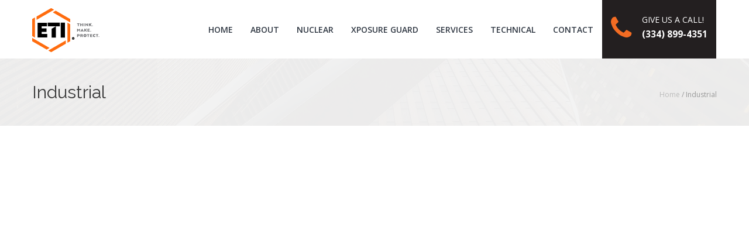

--- FILE ---
content_type: text/html; charset=UTF-8
request_url: http://www.gri-eti.com/industrial-products/
body_size: 14607
content:
<!DOCTYPE HTML>
<html lang="en-US">
<head>
	<!-- Global site tag (gtag.js) - Google Analytics -->
	<script async src="https://www.googletagmanager.com/gtag/js?id=UA-120686772-1"></script>
	<script>
	  window.dataLayer = window.dataLayer || [];
	  function gtag(){dataLayer.push(arguments);}
	  gtag('js', new Date());

	  gtag('config', 'UA-120686772-1');
	</script>

<meta charset="UTF-8" />
<script>
var gform;gform||(document.addEventListener("gform_main_scripts_loaded",function(){gform.scriptsLoaded=!0}),window.addEventListener("DOMContentLoaded",function(){gform.domLoaded=!0}),gform={domLoaded:!1,scriptsLoaded:!1,initializeOnLoaded:function(o){gform.domLoaded&&gform.scriptsLoaded?o():!gform.domLoaded&&gform.scriptsLoaded?window.addEventListener("DOMContentLoaded",o):document.addEventListener("gform_main_scripts_loaded",o)},hooks:{action:{},filter:{}},addAction:function(o,n,r,t){gform.addHook("action",o,n,r,t)},addFilter:function(o,n,r,t){gform.addHook("filter",o,n,r,t)},doAction:function(o){gform.doHook("action",o,arguments)},applyFilters:function(o){return gform.doHook("filter",o,arguments)},removeAction:function(o,n){gform.removeHook("action",o,n)},removeFilter:function(o,n,r){gform.removeHook("filter",o,n,r)},addHook:function(o,n,r,t,i){null==gform.hooks[o][n]&&(gform.hooks[o][n]=[]);var e=gform.hooks[o][n];null==i&&(i=n+"_"+e.length),gform.hooks[o][n].push({tag:i,callable:r,priority:t=null==t?10:t})},doHook:function(n,o,r){var t;if(r=Array.prototype.slice.call(r,1),null!=gform.hooks[n][o]&&((o=gform.hooks[n][o]).sort(function(o,n){return o.priority-n.priority}),o.forEach(function(o){"function"!=typeof(t=o.callable)&&(t=window[t]),"action"==n?t.apply(null,r):r[0]=t.apply(null,r)})),"filter"==n)return r[0]},removeHook:function(o,n,t,i){var r;null!=gform.hooks[o][n]&&(r=(r=gform.hooks[o][n]).filter(function(o,n,r){return!!(null!=i&&i!=o.tag||null!=t&&t!=o.priority)}),gform.hooks[o][n]=r)}});
</script>

<meta name="viewport" content="width=device-width, initial-scale=1.0, maximum-scale=1.0, user-scalable=no"/>
<meta name="apple-mobile-web-app-capable" content="yes" />
	<meta name="description" content="" />
	<meta name="keywords" content="" />
		<meta name="author" content="king-theme.com" />
	<meta name="contact" content="contact@king-theme.com" />
	<meta name="generator" content="devn" />
	<meta property="og:type" content="devn:photo" />
<meta property="og:url" content="http://www.gri-eti.com/industrial-products/" />
<meta property="og:title" content="Industrial" />
<meta property="og:description" content="" />
<meta property="og:image" content="http://www.gri-eti.com/wp-content/themes/linstar/assets/images/default.jpg" />
<link rel="pingback" href="http://www.gri-eti.com/xmlrpc.php" />
	<link rel="shortcut icon" href="http://www.gri-eti.com/wp-content/uploads/2022/03/ETI-Favicon.png" type="image/x-icon" /><meta name='robots' content='index, follow, max-image-preview:large, max-snippet:-1, max-video-preview:-1' />

	<!-- This site is optimized with the Yoast SEO plugin v22.2 - https://yoast.com/wordpress/plugins/seo/ -->
	<title>Industrial - Eastern Technologies, Inc.</title>
	<link rel="canonical" href="http://www.gri-eti.com/industrial-products/" />
	<meta property="og:locale" content="en_US" />
	<meta property="og:type" content="article" />
	<meta property="og:title" content="Industrial - Eastern Technologies, Inc." />
	<meta property="og:url" content="http://www.gri-eti.com/industrial-products/" />
	<meta property="og:site_name" content="Eastern Technologies, Inc." />
	<meta property="article:modified_time" content="2016-08-04T03:35:56+00:00" />
	<meta name="twitter:card" content="summary_large_image" />
	<script type="application/ld+json" class="yoast-schema-graph">{"@context":"https://schema.org","@graph":[{"@type":"WebPage","@id":"http://www.gri-eti.com/industrial-products/","url":"http://www.gri-eti.com/industrial-products/","name":"Industrial - Eastern Technologies, Inc.","isPartOf":{"@id":"https://www.gri-eti.com/#website"},"datePublished":"2016-07-11T15:47:13+00:00","dateModified":"2016-08-04T03:35:56+00:00","breadcrumb":{"@id":"http://www.gri-eti.com/industrial-products/#breadcrumb"},"inLanguage":"en-US","potentialAction":[{"@type":"ReadAction","target":["http://www.gri-eti.com/industrial-products/"]}]},{"@type":"BreadcrumbList","@id":"http://www.gri-eti.com/industrial-products/#breadcrumb","itemListElement":[{"@type":"ListItem","position":1,"name":"Home","item":"https://www.gri-eti.com/"},{"@type":"ListItem","position":2,"name":"Industrial"}]},{"@type":"WebSite","@id":"https://www.gri-eti.com/#website","url":"https://www.gri-eti.com/","name":"Eastern Technologies, Inc.","description":"Advanced Protective Clothing Technology","potentialAction":[{"@type":"SearchAction","target":{"@type":"EntryPoint","urlTemplate":"https://www.gri-eti.com/?s={search_term_string}"},"query-input":"required name=search_term_string"}],"inLanguage":"en-US"}]}</script>
	<!-- / Yoast SEO plugin. -->


<link rel='dns-prefetch' href='//fonts.googleapis.com' />
<link rel="alternate" type="application/rss+xml" title="Eastern Technologies, Inc. &raquo; Feed" href="http://www.gri-eti.com/feed/" />
<script>
window._wpemojiSettings = {"baseUrl":"https:\/\/s.w.org\/images\/core\/emoji\/14.0.0\/72x72\/","ext":".png","svgUrl":"https:\/\/s.w.org\/images\/core\/emoji\/14.0.0\/svg\/","svgExt":".svg","source":{"concatemoji":"http:\/\/www.gri-eti.com\/wp-includes\/js\/wp-emoji-release.min.js?ver=6.4.3"}};
/*! This file is auto-generated */
!function(i,n){var o,s,e;function c(e){try{var t={supportTests:e,timestamp:(new Date).valueOf()};sessionStorage.setItem(o,JSON.stringify(t))}catch(e){}}function p(e,t,n){e.clearRect(0,0,e.canvas.width,e.canvas.height),e.fillText(t,0,0);var t=new Uint32Array(e.getImageData(0,0,e.canvas.width,e.canvas.height).data),r=(e.clearRect(0,0,e.canvas.width,e.canvas.height),e.fillText(n,0,0),new Uint32Array(e.getImageData(0,0,e.canvas.width,e.canvas.height).data));return t.every(function(e,t){return e===r[t]})}function u(e,t,n){switch(t){case"flag":return n(e,"\ud83c\udff3\ufe0f\u200d\u26a7\ufe0f","\ud83c\udff3\ufe0f\u200b\u26a7\ufe0f")?!1:!n(e,"\ud83c\uddfa\ud83c\uddf3","\ud83c\uddfa\u200b\ud83c\uddf3")&&!n(e,"\ud83c\udff4\udb40\udc67\udb40\udc62\udb40\udc65\udb40\udc6e\udb40\udc67\udb40\udc7f","\ud83c\udff4\u200b\udb40\udc67\u200b\udb40\udc62\u200b\udb40\udc65\u200b\udb40\udc6e\u200b\udb40\udc67\u200b\udb40\udc7f");case"emoji":return!n(e,"\ud83e\udef1\ud83c\udffb\u200d\ud83e\udef2\ud83c\udfff","\ud83e\udef1\ud83c\udffb\u200b\ud83e\udef2\ud83c\udfff")}return!1}function f(e,t,n){var r="undefined"!=typeof WorkerGlobalScope&&self instanceof WorkerGlobalScope?new OffscreenCanvas(300,150):i.createElement("canvas"),a=r.getContext("2d",{willReadFrequently:!0}),o=(a.textBaseline="top",a.font="600 32px Arial",{});return e.forEach(function(e){o[e]=t(a,e,n)}),o}function t(e){var t=i.createElement("script");t.src=e,t.defer=!0,i.head.appendChild(t)}"undefined"!=typeof Promise&&(o="wpEmojiSettingsSupports",s=["flag","emoji"],n.supports={everything:!0,everythingExceptFlag:!0},e=new Promise(function(e){i.addEventListener("DOMContentLoaded",e,{once:!0})}),new Promise(function(t){var n=function(){try{var e=JSON.parse(sessionStorage.getItem(o));if("object"==typeof e&&"number"==typeof e.timestamp&&(new Date).valueOf()<e.timestamp+604800&&"object"==typeof e.supportTests)return e.supportTests}catch(e){}return null}();if(!n){if("undefined"!=typeof Worker&&"undefined"!=typeof OffscreenCanvas&&"undefined"!=typeof URL&&URL.createObjectURL&&"undefined"!=typeof Blob)try{var e="postMessage("+f.toString()+"("+[JSON.stringify(s),u.toString(),p.toString()].join(",")+"));",r=new Blob([e],{type:"text/javascript"}),a=new Worker(URL.createObjectURL(r),{name:"wpTestEmojiSupports"});return void(a.onmessage=function(e){c(n=e.data),a.terminate(),t(n)})}catch(e){}c(n=f(s,u,p))}t(n)}).then(function(e){for(var t in e)n.supports[t]=e[t],n.supports.everything=n.supports.everything&&n.supports[t],"flag"!==t&&(n.supports.everythingExceptFlag=n.supports.everythingExceptFlag&&n.supports[t]);n.supports.everythingExceptFlag=n.supports.everythingExceptFlag&&!n.supports.flag,n.DOMReady=!1,n.readyCallback=function(){n.DOMReady=!0}}).then(function(){return e}).then(function(){var e;n.supports.everything||(n.readyCallback(),(e=n.source||{}).concatemoji?t(e.concatemoji):e.wpemoji&&e.twemoji&&(t(e.twemoji),t(e.wpemoji)))}))}((window,document),window._wpemojiSettings);
</script>
<link rel='stylesheet' id='king-reset-css' href='http://www.gri-eti.com/wp-content/themes/linstar/assets/css/reset.css?ver=5.0' media='all' />
<link rel='stylesheet' id='king-bootstrap-css' href='http://www.gri-eti.com/wp-content/themes/linstar/assets/css/bootstrap3/css/bootstrap.min.css?ver=5.0' media='all' />
<link rel='stylesheet' id='king-stylesheet-css' href='http://www.gri-eti.com/wp-content/themes/linstar-child/style.css?ver=5.0' media='all' />
<link rel='stylesheet' id='king-effects-css' href='http://www.gri-eti.com/wp-content/themes/linstar/core/assets/css/animate.css?ver=5.0' media='all' />
<link rel='stylesheet' id='king-linstar-css' href='http://www.gri-eti.com/wp-content/themes/linstar/assets/css/linstar.css?ver=5.0' media='all' />
<link rel='stylesheet' id='king-owl-transitions-css' href='http://www.gri-eti.com/wp-content/themes/linstar/assets/css/owl.transitions.css?ver=5.0' media='all' />
<link rel='stylesheet' id='king-owl-carousel-css' href='http://www.gri-eti.com/wp-content/themes/linstar/assets/css/owl.carousel.css?ver=5.0' media='all' />
<link rel='stylesheet' id='king-box-shortcodes-css' href='http://www.gri-eti.com/wp-content/themes/linstar/assets/css/box-shortcodes.css?ver=5.0' media='all' />
<link rel='stylesheet' id='king-shortcodes-css' href='http://www.gri-eti.com/wp-content/themes/linstar/assets/css/shortcodes.css?ver=5.0' media='all' />
<link rel='stylesheet' id='king-portfolio-css' href='http://www.gri-eti.com/wp-content/themes/linstar/assets/css/king_portfolio.css?ver=5.0' media='all' />
<link rel='stylesheet' id='king-google-fonts-css' href="https://fonts.googleapis.com/css?family=Open+Sans%3A300%2C300italic%2C400%2C400italic%2C600%2C600italic%2C700%2C700italic%2C800%2C800italic%7CRaleway%3A400%2C100%2C200%2C300%2C500%2C600%2C700%2C800%2C900%7CDancing+Script%3A400%2C700%7CJosefin+Sans%3A400%2C100%2C100italic%2C300%2C300italic%2C400italic%2C600%2C600italic%2C700%2C700italic%7CRoboto%3A400%2C100%2C100italic%2C300%2C300italic%2C400italic%2C500%2C500italic%2C700%2C700italic%2C900%2C900italic%7COswald%3A400%2C300%2C700&#038;ver=6.4.3" media='all' />
<link rel='stylesheet' id='king-menu-3-css' href='http://www.gri-eti.com/wp-content/themes/linstar/assets/css/menu-3.css?ver=5.0' media='all' />
<link rel='stylesheet' id='layerslider-css' href='http://www.gri-eti.com/wp-content/plugins/LayerSlider/assets/static/layerslider/css/layerslider.css?ver=7.1.2' media='all' />
<link rel='stylesheet' id='ls-google-fonts-css' href='https://fonts.googleapis.com/css?family=Lato:100,100i,200,200i,300,300i,400,400i,500,500i,600,600i,700,700i,800,800i,900,900i%7COpen+Sans:100,100i,200,200i,300,300i,400,400i,500,500i,600,600i,700,700i,800,800i,900,900i%7CIndie+Flower:100,100i,200,200i,300,300i,400,400i,500,500i,600,600i,700,700i,800,800i,900,900i%7COswald:100,100i,200,200i,300,300i,400,400i,500,500i,600,600i,700,700i,800,800i,900,900i' media='all' />
<style id='wp-emoji-styles-inline-css'>

	img.wp-smiley, img.emoji {
		display: inline !important;
		border: none !important;
		box-shadow: none !important;
		height: 1em !important;
		width: 1em !important;
		margin: 0 0.07em !important;
		vertical-align: -0.1em !important;
		background: none !important;
		padding: 0 !important;
	}
</style>
<style id='wp-block-library-inline-css'>
:root{--wp-admin-theme-color:#007cba;--wp-admin-theme-color--rgb:0,124,186;--wp-admin-theme-color-darker-10:#006ba1;--wp-admin-theme-color-darker-10--rgb:0,107,161;--wp-admin-theme-color-darker-20:#005a87;--wp-admin-theme-color-darker-20--rgb:0,90,135;--wp-admin-border-width-focus:2px;--wp-block-synced-color:#7a00df;--wp-block-synced-color--rgb:122,0,223}@media (min-resolution:192dpi){:root{--wp-admin-border-width-focus:1.5px}}.wp-element-button{cursor:pointer}:root{--wp--preset--font-size--normal:16px;--wp--preset--font-size--huge:42px}:root .has-very-light-gray-background-color{background-color:#eee}:root .has-very-dark-gray-background-color{background-color:#313131}:root .has-very-light-gray-color{color:#eee}:root .has-very-dark-gray-color{color:#313131}:root .has-vivid-green-cyan-to-vivid-cyan-blue-gradient-background{background:linear-gradient(135deg,#00d084,#0693e3)}:root .has-purple-crush-gradient-background{background:linear-gradient(135deg,#34e2e4,#4721fb 50%,#ab1dfe)}:root .has-hazy-dawn-gradient-background{background:linear-gradient(135deg,#faaca8,#dad0ec)}:root .has-subdued-olive-gradient-background{background:linear-gradient(135deg,#fafae1,#67a671)}:root .has-atomic-cream-gradient-background{background:linear-gradient(135deg,#fdd79a,#004a59)}:root .has-nightshade-gradient-background{background:linear-gradient(135deg,#330968,#31cdcf)}:root .has-midnight-gradient-background{background:linear-gradient(135deg,#020381,#2874fc)}.has-regular-font-size{font-size:1em}.has-larger-font-size{font-size:2.625em}.has-normal-font-size{font-size:var(--wp--preset--font-size--normal)}.has-huge-font-size{font-size:var(--wp--preset--font-size--huge)}.has-text-align-center{text-align:center}.has-text-align-left{text-align:left}.has-text-align-right{text-align:right}#end-resizable-editor-section{display:none}.aligncenter{clear:both}.items-justified-left{justify-content:flex-start}.items-justified-center{justify-content:center}.items-justified-right{justify-content:flex-end}.items-justified-space-between{justify-content:space-between}.screen-reader-text{clip:rect(1px,1px,1px,1px);word-wrap:normal!important;border:0;-webkit-clip-path:inset(50%);clip-path:inset(50%);height:1px;margin:-1px;overflow:hidden;padding:0;position:absolute;width:1px}.screen-reader-text:focus{clip:auto!important;background-color:#ddd;-webkit-clip-path:none;clip-path:none;color:#444;display:block;font-size:1em;height:auto;left:5px;line-height:normal;padding:15px 23px 14px;text-decoration:none;top:5px;width:auto;z-index:100000}html :where(.has-border-color){border-style:solid}html :where([style*=border-top-color]){border-top-style:solid}html :where([style*=border-right-color]){border-right-style:solid}html :where([style*=border-bottom-color]){border-bottom-style:solid}html :where([style*=border-left-color]){border-left-style:solid}html :where([style*=border-width]){border-style:solid}html :where([style*=border-top-width]){border-top-style:solid}html :where([style*=border-right-width]){border-right-style:solid}html :where([style*=border-bottom-width]){border-bottom-style:solid}html :where([style*=border-left-width]){border-left-style:solid}html :where(img[class*=wp-image-]){height:auto;max-width:100%}:where(figure){margin:0 0 1em}html :where(.is-position-sticky){--wp-admin--admin-bar--position-offset:var(--wp-admin--admin-bar--height,0px)}@media screen and (max-width:600px){html :where(.is-position-sticky){--wp-admin--admin-bar--position-offset:0px}}
</style>
<style id='classic-theme-styles-inline-css'>
/*! This file is auto-generated */
.wp-block-button__link{color:#fff;background-color:#32373c;border-radius:9999px;box-shadow:none;text-decoration:none;padding:calc(.667em + 2px) calc(1.333em + 2px);font-size:1.125em}.wp-block-file__button{background:#32373c;color:#fff;text-decoration:none}
</style>
<style id='global-styles-inline-css'>
body{--wp--preset--color--black: #000000;--wp--preset--color--cyan-bluish-gray: #abb8c3;--wp--preset--color--white: #ffffff;--wp--preset--color--pale-pink: #f78da7;--wp--preset--color--vivid-red: #cf2e2e;--wp--preset--color--luminous-vivid-orange: #ff6900;--wp--preset--color--luminous-vivid-amber: #fcb900;--wp--preset--color--light-green-cyan: #7bdcb5;--wp--preset--color--vivid-green-cyan: #00d084;--wp--preset--color--pale-cyan-blue: #8ed1fc;--wp--preset--color--vivid-cyan-blue: #0693e3;--wp--preset--color--vivid-purple: #9b51e0;--wp--preset--gradient--vivid-cyan-blue-to-vivid-purple: linear-gradient(135deg,rgba(6,147,227,1) 0%,rgb(155,81,224) 100%);--wp--preset--gradient--light-green-cyan-to-vivid-green-cyan: linear-gradient(135deg,rgb(122,220,180) 0%,rgb(0,208,130) 100%);--wp--preset--gradient--luminous-vivid-amber-to-luminous-vivid-orange: linear-gradient(135deg,rgba(252,185,0,1) 0%,rgba(255,105,0,1) 100%);--wp--preset--gradient--luminous-vivid-orange-to-vivid-red: linear-gradient(135deg,rgba(255,105,0,1) 0%,rgb(207,46,46) 100%);--wp--preset--gradient--very-light-gray-to-cyan-bluish-gray: linear-gradient(135deg,rgb(238,238,238) 0%,rgb(169,184,195) 100%);--wp--preset--gradient--cool-to-warm-spectrum: linear-gradient(135deg,rgb(74,234,220) 0%,rgb(151,120,209) 20%,rgb(207,42,186) 40%,rgb(238,44,130) 60%,rgb(251,105,98) 80%,rgb(254,248,76) 100%);--wp--preset--gradient--blush-light-purple: linear-gradient(135deg,rgb(255,206,236) 0%,rgb(152,150,240) 100%);--wp--preset--gradient--blush-bordeaux: linear-gradient(135deg,rgb(254,205,165) 0%,rgb(254,45,45) 50%,rgb(107,0,62) 100%);--wp--preset--gradient--luminous-dusk: linear-gradient(135deg,rgb(255,203,112) 0%,rgb(199,81,192) 50%,rgb(65,88,208) 100%);--wp--preset--gradient--pale-ocean: linear-gradient(135deg,rgb(255,245,203) 0%,rgb(182,227,212) 50%,rgb(51,167,181) 100%);--wp--preset--gradient--electric-grass: linear-gradient(135deg,rgb(202,248,128) 0%,rgb(113,206,126) 100%);--wp--preset--gradient--midnight: linear-gradient(135deg,rgb(2,3,129) 0%,rgb(40,116,252) 100%);--wp--preset--font-size--small: 13px;--wp--preset--font-size--medium: 20px;--wp--preset--font-size--large: 36px;--wp--preset--font-size--x-large: 42px;--wp--preset--spacing--20: 0.44rem;--wp--preset--spacing--30: 0.67rem;--wp--preset--spacing--40: 1rem;--wp--preset--spacing--50: 1.5rem;--wp--preset--spacing--60: 2.25rem;--wp--preset--spacing--70: 3.38rem;--wp--preset--spacing--80: 5.06rem;--wp--preset--shadow--natural: 6px 6px 9px rgba(0, 0, 0, 0.2);--wp--preset--shadow--deep: 12px 12px 50px rgba(0, 0, 0, 0.4);--wp--preset--shadow--sharp: 6px 6px 0px rgba(0, 0, 0, 0.2);--wp--preset--shadow--outlined: 6px 6px 0px -3px rgba(255, 255, 255, 1), 6px 6px rgba(0, 0, 0, 1);--wp--preset--shadow--crisp: 6px 6px 0px rgba(0, 0, 0, 1);}:where(.is-layout-flex){gap: 0.5em;}:where(.is-layout-grid){gap: 0.5em;}body .is-layout-flow > .alignleft{float: left;margin-inline-start: 0;margin-inline-end: 2em;}body .is-layout-flow > .alignright{float: right;margin-inline-start: 2em;margin-inline-end: 0;}body .is-layout-flow > .aligncenter{margin-left: auto !important;margin-right: auto !important;}body .is-layout-constrained > .alignleft{float: left;margin-inline-start: 0;margin-inline-end: 2em;}body .is-layout-constrained > .alignright{float: right;margin-inline-start: 2em;margin-inline-end: 0;}body .is-layout-constrained > .aligncenter{margin-left: auto !important;margin-right: auto !important;}body .is-layout-constrained > :where(:not(.alignleft):not(.alignright):not(.alignfull)){max-width: var(--wp--style--global--content-size);margin-left: auto !important;margin-right: auto !important;}body .is-layout-constrained > .alignwide{max-width: var(--wp--style--global--wide-size);}body .is-layout-flex{display: flex;}body .is-layout-flex{flex-wrap: wrap;align-items: center;}body .is-layout-flex > *{margin: 0;}body .is-layout-grid{display: grid;}body .is-layout-grid > *{margin: 0;}:where(.wp-block-columns.is-layout-flex){gap: 2em;}:where(.wp-block-columns.is-layout-grid){gap: 2em;}:where(.wp-block-post-template.is-layout-flex){gap: 1.25em;}:where(.wp-block-post-template.is-layout-grid){gap: 1.25em;}.has-black-color{color: var(--wp--preset--color--black) !important;}.has-cyan-bluish-gray-color{color: var(--wp--preset--color--cyan-bluish-gray) !important;}.has-white-color{color: var(--wp--preset--color--white) !important;}.has-pale-pink-color{color: var(--wp--preset--color--pale-pink) !important;}.has-vivid-red-color{color: var(--wp--preset--color--vivid-red) !important;}.has-luminous-vivid-orange-color{color: var(--wp--preset--color--luminous-vivid-orange) !important;}.has-luminous-vivid-amber-color{color: var(--wp--preset--color--luminous-vivid-amber) !important;}.has-light-green-cyan-color{color: var(--wp--preset--color--light-green-cyan) !important;}.has-vivid-green-cyan-color{color: var(--wp--preset--color--vivid-green-cyan) !important;}.has-pale-cyan-blue-color{color: var(--wp--preset--color--pale-cyan-blue) !important;}.has-vivid-cyan-blue-color{color: var(--wp--preset--color--vivid-cyan-blue) !important;}.has-vivid-purple-color{color: var(--wp--preset--color--vivid-purple) !important;}.has-black-background-color{background-color: var(--wp--preset--color--black) !important;}.has-cyan-bluish-gray-background-color{background-color: var(--wp--preset--color--cyan-bluish-gray) !important;}.has-white-background-color{background-color: var(--wp--preset--color--white) !important;}.has-pale-pink-background-color{background-color: var(--wp--preset--color--pale-pink) !important;}.has-vivid-red-background-color{background-color: var(--wp--preset--color--vivid-red) !important;}.has-luminous-vivid-orange-background-color{background-color: var(--wp--preset--color--luminous-vivid-orange) !important;}.has-luminous-vivid-amber-background-color{background-color: var(--wp--preset--color--luminous-vivid-amber) !important;}.has-light-green-cyan-background-color{background-color: var(--wp--preset--color--light-green-cyan) !important;}.has-vivid-green-cyan-background-color{background-color: var(--wp--preset--color--vivid-green-cyan) !important;}.has-pale-cyan-blue-background-color{background-color: var(--wp--preset--color--pale-cyan-blue) !important;}.has-vivid-cyan-blue-background-color{background-color: var(--wp--preset--color--vivid-cyan-blue) !important;}.has-vivid-purple-background-color{background-color: var(--wp--preset--color--vivid-purple) !important;}.has-black-border-color{border-color: var(--wp--preset--color--black) !important;}.has-cyan-bluish-gray-border-color{border-color: var(--wp--preset--color--cyan-bluish-gray) !important;}.has-white-border-color{border-color: var(--wp--preset--color--white) !important;}.has-pale-pink-border-color{border-color: var(--wp--preset--color--pale-pink) !important;}.has-vivid-red-border-color{border-color: var(--wp--preset--color--vivid-red) !important;}.has-luminous-vivid-orange-border-color{border-color: var(--wp--preset--color--luminous-vivid-orange) !important;}.has-luminous-vivid-amber-border-color{border-color: var(--wp--preset--color--luminous-vivid-amber) !important;}.has-light-green-cyan-border-color{border-color: var(--wp--preset--color--light-green-cyan) !important;}.has-vivid-green-cyan-border-color{border-color: var(--wp--preset--color--vivid-green-cyan) !important;}.has-pale-cyan-blue-border-color{border-color: var(--wp--preset--color--pale-cyan-blue) !important;}.has-vivid-cyan-blue-border-color{border-color: var(--wp--preset--color--vivid-cyan-blue) !important;}.has-vivid-purple-border-color{border-color: var(--wp--preset--color--vivid-purple) !important;}.has-vivid-cyan-blue-to-vivid-purple-gradient-background{background: var(--wp--preset--gradient--vivid-cyan-blue-to-vivid-purple) !important;}.has-light-green-cyan-to-vivid-green-cyan-gradient-background{background: var(--wp--preset--gradient--light-green-cyan-to-vivid-green-cyan) !important;}.has-luminous-vivid-amber-to-luminous-vivid-orange-gradient-background{background: var(--wp--preset--gradient--luminous-vivid-amber-to-luminous-vivid-orange) !important;}.has-luminous-vivid-orange-to-vivid-red-gradient-background{background: var(--wp--preset--gradient--luminous-vivid-orange-to-vivid-red) !important;}.has-very-light-gray-to-cyan-bluish-gray-gradient-background{background: var(--wp--preset--gradient--very-light-gray-to-cyan-bluish-gray) !important;}.has-cool-to-warm-spectrum-gradient-background{background: var(--wp--preset--gradient--cool-to-warm-spectrum) !important;}.has-blush-light-purple-gradient-background{background: var(--wp--preset--gradient--blush-light-purple) !important;}.has-blush-bordeaux-gradient-background{background: var(--wp--preset--gradient--blush-bordeaux) !important;}.has-luminous-dusk-gradient-background{background: var(--wp--preset--gradient--luminous-dusk) !important;}.has-pale-ocean-gradient-background{background: var(--wp--preset--gradient--pale-ocean) !important;}.has-electric-grass-gradient-background{background: var(--wp--preset--gradient--electric-grass) !important;}.has-midnight-gradient-background{background: var(--wp--preset--gradient--midnight) !important;}.has-small-font-size{font-size: var(--wp--preset--font-size--small) !important;}.has-medium-font-size{font-size: var(--wp--preset--font-size--medium) !important;}.has-large-font-size{font-size: var(--wp--preset--font-size--large) !important;}.has-x-large-font-size{font-size: var(--wp--preset--font-size--x-large) !important;}
.logo {    margin-top: -6px;}
.compact #logo img {
    max-height: 70px;
    margin-top: -5px;
}
a {	color: #f36c23;}
.eti-phone {background-color: #231f20;}
div.menu-main-nav-container .eti-phone i {color: #f36c23 !important;}
.navbar-default .navbar-nav>li::after {background-color: #f36c23;}
div nav ul.dropdown-menu>li>a { color: #f36c23 !important;}

.eti-button, .eti-button:hover { background-color: #f36c23 !important;}

.heading-line-1 { background: #f36c23 !important;}
.contact-box h2, .contact-box a {color: #f36c23 !important;}


footer.footer {background-color: #414141 !important; border-top: 10px solid #231f20 !important;}
.footer .copyright_info {background-color: #231f20 !important;}
footer .gform_wrapper .gform_footer .gform_button.button, footer .gform_wrapper .gform_footer .gform_button.button:hover, #gform_2 input[type="submit"], #gform_3 input[type="submit"] {
    background-color: #f36c23 !important;
}
.footer-icon.i-addr::before {
    background-image: url(/wp-content/uploads/2022/03/Office-Icon.png);
}
.footer-icon.i-phone::before {
    background-image: url(/wp-content/uploads/2022/03/Phone-Icon.png);
}
.footer-icon.i-fax::before {
    background-image: url(/wp-content/uploads/2022/03/Fax-Icon.png);
}
.st6-and-copy {color: #ffffff;}
footer .container .one_fourth:not(.last) *:not(.widget-title) {color: #ffffff !important;}

.team-grid-blue {background: #f36c23 !important;}
</style>
<link rel='stylesheet' id='font-awesome-css' href='http://www.gri-eti.com/wp-content/plugins/js_composer/assets/lib/bower/font-awesome/css/font-awesome.min.css?ver=4.11.2.1' media='all' />
<link rel='stylesheet' id='js_composer_custom_css-css' href='//www.gri-eti.com/wp-content/uploads/js_composer/custom.css?ver=4.11.2.1' media='all' />
<link rel='stylesheet' id='king-ls-style-css' href='http://www.gri-eti.com/wp-content/themes/linstar/assets/css/ls-style.css?ver=5.0' media='all' />
<link rel='stylesheet' id='king-responsive-css' href='http://www.gri-eti.com/wp-content/themes/linstar/assets/css/responsive.css?ver=5.0' media='all' />
<script src="http://www.gri-eti.com/wp-includes/js/jquery/jquery.min.js?ver=3.7.1" id="jquery-core-js"></script>
<script src="http://www.gri-eti.com/wp-includes/js/jquery/jquery-migrate.min.js?ver=3.4.1" id="jquery-migrate-js"></script>
<script id="king-user-script-js-extra">
var ajax_user_object = {"ajaxurl":"http:\/\/www.gri-eti.com\/wp-admin\/admin-ajax.php","redirecturl":"http:\/\/www.gri-eti.com\/wp-admin\/profile.php","loadingmessage":"Sending user info, please wait..."};
</script>
<script src="http://www.gri-eti.com/wp-content/themes/linstar/assets/js/king.user.js?ver=6.4.3" id="king-user-script-js"></script>
<script id="layerslider-utils-js-extra">
var LS_Meta = {"v":"7.1.2","fixGSAP":"1"};
</script>
<script src="http://www.gri-eti.com/wp-content/plugins/LayerSlider/assets/static/layerslider/js/layerslider.utils.js?ver=7.1.2" id="layerslider-utils-js"></script>
<script src="http://www.gri-eti.com/wp-content/plugins/LayerSlider/assets/static/layerslider/js/layerslider.kreaturamedia.jquery.js?ver=7.1.2" id="layerslider-js"></script>
<script src="http://www.gri-eti.com/wp-content/plugins/LayerSlider/assets/static/layerslider/js/layerslider.transitions.js?ver=7.1.2" id="layerslider-transitions-js"></script>
<meta name="generator" content="Powered by LayerSlider 7.1.2 - Multi-Purpose, Responsive, Parallax, Mobile-Friendly Slider Plugin for WordPress." />
<!-- LayerSlider updates and docs at: https://layerslider.com -->
<link rel="https://api.w.org/" href="http://www.gri-eti.com/wp-json/" /><link rel="alternate" type="application/json" href="http://www.gri-eti.com/wp-json/wp/v2/pages/30" /><link rel="EditURI" type="application/rsd+xml" title="RSD" href="http://www.gri-eti.com/xmlrpc.php?rsd" />
<meta name="generator" content="WordPress 6.4.3" />
<link rel='shortlink' href='http://www.gri-eti.com/?p=30' />
<link rel="alternate" type="application/json+oembed" href="http://www.gri-eti.com/wp-json/oembed/1.0/embed?url=http%3A%2F%2Fwww.gri-eti.com%2Findustrial-products%2F" />
<link rel="alternate" type="text/xml+oembed" href="http://www.gri-eti.com/wp-json/oembed/1.0/embed?url=http%3A%2F%2Fwww.gri-eti.com%2Findustrial-products%2F&#038;format=xml" />

<!--BEGIN: TRACKING CODE MANAGER (v2.1.0) BY INTELLYWP.COM IN HEAD//-->
<!-- Google Tag Manager -->
<script>(function(w,d,s,l,i){w[l]=w[l]||[];w[l].push({'gtm.start':
new Date().getTime(),event:'gtm.js'});var f=d.getElementsByTagName(s)[0],
j=d.createElement(s),dl=l!='dataLayer'?'&l='+l:'';j.async=true;j.src=
'https://www.googletagmanager.com/gtm.js?id='+i+dl;f.parentNode.insertBefore(j,f);
})(window,document,'script','dataLayer','GTM-PQRZT8T');</script>
<!-- End Google Tag Manager -->
<!--END: https://wordpress.org/plugins/tracking-code-manager IN HEAD//--><script type="text/javascript">var site_uri = "http://www.gri-eti.com";var SITE_URI = "http://www.gri-eti.com";var theme_uri = "http://www.gri-eti.com/wp-content/themes/linstar";</script><style type="text/css">/**THEME OPTION**//*** * * copyright(c) king-theme.com * This file is generated automatically. * Please change the value of options in the backend and do not edit here * ***/html body .logo img{max-height:75px}body{background-color:#CCC}a{text-decoration:default}a:hover{text-decoration:default}.footer h3.widget-title{color:#FFF}</style><meta name="generator" content="Powered by Visual Composer - drag and drop page builder for WordPress."/>
<!--[if lte IE 9]><link rel="stylesheet" type="text/css" href="http://www.gri-eti.com/wp-content/plugins/js_composer/assets/css/vc_lte_ie9.min.css" media="screen"><![endif]--><!--[if IE  8]><link rel="stylesheet" type="text/css" href="http://www.gri-eti.com/wp-content/plugins/js_composer/assets/css/vc-ie8.min.css" media="screen"><![endif]--><link rel="icon" href="http://www.gri-eti.com/wp-content/uploads/2022/03/cropped-ETI-Favicon-32x32.png" sizes="32x32" />
<link rel="icon" href="http://www.gri-eti.com/wp-content/uploads/2022/03/cropped-ETI-Favicon-192x192.png" sizes="192x192" />
<link rel="apple-touch-icon" href="http://www.gri-eti.com/wp-content/uploads/2022/03/cropped-ETI-Favicon-180x180.png" />
<meta name="msapplication-TileImage" content="http://www.gri-eti.com/wp-content/uploads/2022/03/cropped-ETI-Favicon-270x270.png" />
<noscript><style type="text/css"> .wpb_animate_when_almost_visible { opacity: 1; }</style></noscript></head>
<body class="page-template-default page page-id-30 wp-embed-responsive bg-cover wpb-js-composer js-comp-ver-4.11.2.1 vc_responsive">
	<div id="main" class="layout-wide page-industrial-products  site_wrapper">
	<!--Header Layout 3: Location /templates/header/-->
<header class="header header3">
	<div class="container">
		<!-- Logo -->
		<div class="logo">
			<a href="http://www.gri-eti.com" id="logo">
				<img src="http://www.gri-eti.com/wp-content/uploads/2022/03/ETI_logo_color-1.png" alt="Advanced Protective Clothing Technology" />
			</a>
		</div>
		<!-- Navigation Menu -->
		<div class="menu_main">
			<div class="navbar yamm navbar-default">
				<div class="navbar-header">
					<div class="navbar-toggle .navbar-collapse .pull-right " data-toggle="collapse" data-target="#navbar-collapse-1">
						<span>Menu</span>
						<button type="button"> <i class="fa fa-bars"></i></button>
					</div>
				</div>
				<div id="navbar-collapse-1" class="navbar-collapse collapse pull-right">
					<nav>
						<div class="menu-main-nav-container"><ul id="king-mainmenu" class="nav navbar-nav"><li id="menu-item-39" class="menu-item menu-item-type-post_type menu-item-object-page menu-item-home dropdown menu-item-39 yam-fwr"><a href="http://www.gri-eti.com/">Home</a></li>
<li id="menu-item-38" class="menu-item menu-item-type-post_type menu-item-object-page menu-item-has-children dropdown menu-item-38 yam-fwr"><a href="http://www.gri-eti.com/about/">About</a>
<ul class="dropdown-menu three">
	<li id="menu-item-296" class="menu-item menu-item-type-post_type menu-item-object-page"><a href="http://www.gri-eti.com/team/">Our Team</a></li>
</ul>
</li>
<li id="menu-item-692" class="menu-item menu-item-type-custom menu-item-object-custom menu-item-has-children dropdown menu-item-692 yam-fwr"><a href="#">Nuclear</a>
<ul class="dropdown-menu three">
	<li id="menu-item-557" class="menu-item menu-item-type-post_type menu-item-object-page"><a href="http://www.gri-eti.com/technology-nuclear/">Nuclear Technology</a></li>
	<li id="menu-item-399" class="menu-item menu-item-type-post_type menu-item-object-page"><a href="http://www.gri-eti.com/nuclear-products/">Nuclear Products</a></li>
</ul>
</li>
<li id="menu-item-583" class="menu-item menu-item-type-post_type menu-item-object-page dropdown menu-item-583 yam-fwr"><a href="http://www.gri-eti.com/industrial-product/">Xposure Guard</a></li>
<li id="menu-item-523" class="menu-item menu-item-type-custom menu-item-object-custom menu-item-has-children dropdown menu-item-523 yam-fwr"><a>Services</a>
<ul class="dropdown-menu three">
	<li id="menu-item-527" class="menu-item menu-item-type-post_type menu-item-object-page"><a href="http://www.gri-eti.com/radiological-laundry-services/">Radiological Laundry Services</a></li>
	<li id="menu-item-526" class="menu-item menu-item-type-post_type menu-item-object-page"><a href="http://www.gri-eti.com/orex-polyzolv-processing-services/">OREX/PolyZolv Processing Services</a></li>
	<li id="menu-item-525" class="menu-item menu-item-type-post_type menu-item-object-page"><a href="http://www.gri-eti.com/transportation-container-services/">Transportation &#038; Container Services</a></li>
</ul>
</li>
<li id="menu-item-837" class="menu-item menu-item-type-post_type menu-item-object-page dropdown menu-item-837 yam-fwr"><a href="http://www.gri-eti.com/technical/">Technical</a></li>
<li id="menu-item-285" class="menu-item menu-item-type-custom menu-item-object-custom menu-item-has-children dropdown menu-item-285 yam-fwr"><a>Contact</a>
<ul class="dropdown-menu three">
	<li id="menu-item-34" class="menu-item menu-item-type-post_type menu-item-object-page"><a href="http://www.gri-eti.com/nuclear-contact/">Nuclear</a></li>
	<li id="menu-item-292" class="menu-item menu-item-type-post_type menu-item-object-page"><a href="http://www.gri-eti.com/industrial-contact/">Industrial</a></li>
</ul>
</li>
</ul>							<div class="eti-phone">
								<i class="fa fa-phone"></i>
								<div class="phone-text">
									<span>Give us a call!</span>
									<strong>(334) 899-4351</strong>
								</div>
							</div>
						</div>
					</nav>
				</div>
			</div>
		</div>
		<!-- end Navigation Menu -->
	</div>
</header>
<div class="clearfix margin_top10 margin_top_res3"></div>	
	
	<div id="breadcrumb" style="" class="container-fluid breadcrumbs page_title2"><div class="container"><div class="col-md-12"><div class="title"><h1>Industrial</h1></div><div class="pagenation"><div class="breadcrumbs"><a href="http://www.gri-eti.com">Home</a>  / <span>Industrial</span></div></div></div></div></div><div class="clearfix margin_top8"></div>	
	<div id="primary" class="site-content">
		<div id="content" class="container">

							<article id="post-30" class="post-30 page type-page status-publish hentry">

		<div class="entry-content blog_postcontent">
			
							
						</div><!-- .entry-content -->
		
	</article><!-- #post-30 -->
					
		</div><!-- #content -->
	</div><!-- #primary -->

<!--Footer Layout 1: Location /templates/footer/-->
<footer class="footer">
    <div class="container">
        <div class="one_fourth animated eff-fadeInUpdelay-100ms">
            				<div id="footer-column-1" class="widget-area" role="complementary">
					<aside id="execphp-19" class="widget widget_execphp">			
			<div class="execphpwidget">
				<ul class="faddress">
	<li>
		<img src="http://www.gri-eti.com/wp-content/uploads/2022/03/ETI-Logo-Footer.png" alt="">
	</li>
	<li>
		<i class="footer-icon i-addr">
		</i><span>
		Eastern Technologies, Inc.<br>
		215 2nd Avenue<br>
		Ashford, Alabama 36312</span>
	</li>
	<li>
		<i class="footer-icon i-phone">
		</i><span>
		334-899-4351</span>
	</li>
	<li>
		<i class="footer-icon i-fax">
		</i><span>
		334-899-2310</span>
	</li>
</ul>			</div>
		</aside>				</div><!-- #secondary -->
			        </div>
        <!-- end address -->

        <div class="one_fourth animated eff-fadeInUp delay-200ms">
            				<div id="footer-column-2" class="widget-area" role="complementary">
					<aside id="text-2" class="widget widget_text"><h3 class="widget-title">Our Products</h3>			<div class="textwidget"><img src="http://www.gri-eti.com/wp-content/uploads/2016/08/logos-2.png"></div>
		</aside>				</div><!-- #secondary -->
			       </div>
        <!-- end links -->

        <div class="one_fourth animated eff-fadeInUp delay-300ms">
        					<div id="footer-column-3" class="widget-area" role="complementary">
					<aside id="nav_menu-3" class="widget widget_nav_menu"><h3 class="widget-title">Services</h3><div class="menu-footer-services-container"><ul id="menu-footer-services" class="menu"><li id="menu-item-724" class="menu-item menu-item-type-post_type menu-item-object-page menu-item-724"><a href="http://www.gri-eti.com/radiological-laundry-services/">Radiological Laundry Services</a></li>
<li id="menu-item-723" class="menu-item menu-item-type-post_type menu-item-object-page menu-item-723"><a href="http://www.gri-eti.com/orex-polyzolv-processing-services/">OREX/PolyZolv Processing Services</a></li>
<li id="menu-item-722" class="menu-item menu-item-type-post_type menu-item-object-page menu-item-722"><a href="http://www.gri-eti.com/transportation-container-services/">Transportation &#038; Container Services</a></li>
</ul></div></aside>				</div><!-- #secondary -->
			    
        </div>
        <!-- end site info -->
        <div class="one_fourth last animated eff-fadeInUp delay-400ms">
							<div id="footer-column-4" class="widget-area" role="complementary">
					<aside id="execphp-41" class="widget widget_execphp"><h3 class="widget-title">Contact Us</h3>			
			<div class="execphpwidget">
				<div class="footer-contact-form"><script type="text/javascript"></script>
                <div class='gf_browser_chrome gform_wrapper gform_legacy_markup_wrapper gform-theme--no-framework' data-form-theme='legacy' data-form-index='0' id='gform_wrapper_1' ><div id='gf_1' class='gform_anchor' tabindex='-1'></div><form method='post' enctype='multipart/form-data' target='gform_ajax_frame_1' id='gform_1'  action='/industrial-products/#gf_1' data-formid='1' novalidate>
                        <div class='gform-body gform_body'><ul id='gform_fields_1' class='gform_fields top_label form_sublabel_below description_below'><li id="field_1_1" class="gfield gfield--type-text gfield_contains_required field_sublabel_below gfield--no-description field_description_below gfield_visibility_visible"  data-js-reload="field_1_1" ><label class='gfield_label gform-field-label' for='input_1_1'>Name<span class="gfield_required"><span class="gfield_required gfield_required_asterisk">*</span></span></label><div class='ginput_container ginput_container_text'><input name='input_1' id='input_1_1' type='text' value='' class='large'    placeholder='Name' aria-required="true" aria-invalid="false"   /> </div></li><li id="field_1_2" class="gfield gfield--type-text gfield_contains_required field_sublabel_below gfield--no-description field_description_below gfield_visibility_visible"  data-js-reload="field_1_2" ><label class='gfield_label gform-field-label' for='input_1_2'>Phone<span class="gfield_required"><span class="gfield_required gfield_required_asterisk">*</span></span></label><div class='ginput_container ginput_container_text'><input name='input_2' id='input_1_2' type='text' value='' class='large'    placeholder='Phone' aria-required="true" aria-invalid="false"   /> </div></li><li id="field_1_3" class="gfield gfield--type-textarea gfield_contains_required field_sublabel_below gfield--no-description field_description_below gfield_visibility_visible"  data-js-reload="field_1_3" ><label class='gfield_label gform-field-label' for='input_1_3'>Message<span class="gfield_required"><span class="gfield_required gfield_required_asterisk">*</span></span></label><div class='ginput_container ginput_container_textarea'><textarea name='input_3' id='input_1_3' class='textarea medium'    placeholder='Message' aria-required="true" aria-invalid="false"   rows='10' cols='50'></textarea></div></li><li id="field_1_4" class="gfield gfield--type-captcha gfield--width-full field_sublabel_below gfield--no-description field_description_below gfield_visibility_visible"  data-js-reload="field_1_4" ><label class='gfield_label gform-field-label' for='input_1_4'>CAPTCHA</label><div id='input_1_4' class='ginput_container ginput_recaptcha' data-sitekey='6LeZKPYjAAAAAMRWaa8O2BjzBjXOjieKLfbTDqF5'  data-theme='light' data-tabindex='-1' data-size='invisible' data-badge='bottomright'></div></li></ul></div>
        <div class='gform_footer top_label'> <input type='submit' id='gform_submit_button_1' class='gform_button button' value='Submit'  onclick='if(window["gf_submitting_1"]){return false;}  if( !jQuery("#gform_1")[0].checkValidity || jQuery("#gform_1")[0].checkValidity()){window["gf_submitting_1"]=true;}  ' onkeypress='if( event.keyCode == 13 ){ if(window["gf_submitting_1"]){return false;} if( !jQuery("#gform_1")[0].checkValidity || jQuery("#gform_1")[0].checkValidity()){window["gf_submitting_1"]=true;}  jQuery("#gform_1").trigger("submit",[true]); }' /> <input type='hidden' name='gform_ajax' value='form_id=1&amp;title=&amp;description=&amp;tabindex=0&amp;theme=data-form-theme=&#039;legacy&#039;' />
            <input type='hidden' class='gform_hidden' name='is_submit_1' value='1' />
            <input type='hidden' class='gform_hidden' name='gform_submit' value='1' />
            
            <input type='hidden' class='gform_hidden' name='gform_unique_id' value='' />
            <input type='hidden' class='gform_hidden' name='state_1' value='WyJbXSIsIjk1ODRkYzcxZGYyNGIyZTE3MGEwYjVmZjRmZWMxMjUyIl0=' />
            <input type='hidden' class='gform_hidden' name='gform_target_page_number_1' id='gform_target_page_number_1' value='0' />
            <input type='hidden' class='gform_hidden' name='gform_source_page_number_1' id='gform_source_page_number_1' value='1' />
            <input type='hidden' name='gform_field_values' value='' />
            
        </div>
                        </form>
                        </div>
		                <iframe style='display:none;width:0px;height:0px;' src='about:blank' name='gform_ajax_frame_1' id='gform_ajax_frame_1' title='This iframe contains the logic required to handle Ajax powered Gravity Forms.'></iframe>
		                <script>
gform.initializeOnLoaded( function() {gformInitSpinner( 1, 'http://www.gri-eti.com/wp-content/plugins/gravityforms/images/spinner.svg', true );jQuery('#gform_ajax_frame_1').on('load',function(){var contents = jQuery(this).contents().find('*').html();var is_postback = contents.indexOf('GF_AJAX_POSTBACK') >= 0;if(!is_postback){return;}var form_content = jQuery(this).contents().find('#gform_wrapper_1');var is_confirmation = jQuery(this).contents().find('#gform_confirmation_wrapper_1').length > 0;var is_redirect = contents.indexOf('gformRedirect(){') >= 0;var is_form = form_content.length > 0 && ! is_redirect && ! is_confirmation;var mt = parseInt(jQuery('html').css('margin-top'), 10) + parseInt(jQuery('body').css('margin-top'), 10) + 100;if(is_form){jQuery('#gform_wrapper_1').html(form_content.html());if(form_content.hasClass('gform_validation_error')){jQuery('#gform_wrapper_1').addClass('gform_validation_error');} else {jQuery('#gform_wrapper_1').removeClass('gform_validation_error');}setTimeout( function() { /* delay the scroll by 50 milliseconds to fix a bug in chrome */ jQuery(document).scrollTop(jQuery('#gform_wrapper_1').offset().top - mt); }, 50 );if(window['gformInitDatepicker']) {gformInitDatepicker();}if(window['gformInitPriceFields']) {gformInitPriceFields();}var current_page = jQuery('#gform_source_page_number_1').val();gformInitSpinner( 1, 'http://www.gri-eti.com/wp-content/plugins/gravityforms/images/spinner.svg', true );jQuery(document).trigger('gform_page_loaded', [1, current_page]);window['gf_submitting_1'] = false;}else if(!is_redirect){var confirmation_content = jQuery(this).contents().find('.GF_AJAX_POSTBACK').html();if(!confirmation_content){confirmation_content = contents;}setTimeout(function(){jQuery('#gform_wrapper_1').replaceWith(confirmation_content);jQuery(document).scrollTop(jQuery('#gf_1').offset().top - mt);jQuery(document).trigger('gform_confirmation_loaded', [1]);window['gf_submitting_1'] = false;wp.a11y.speak(jQuery('#gform_confirmation_message_1').text());}, 50);}else{jQuery('#gform_1').append(contents);if(window['gformRedirect']) {gformRedirect();}}        const gformWrapperDiv = document.getElementById( "gform_wrapper_1" );        if ( gformWrapperDiv ) {            const visibilitySpan = document.createElement( "span" );            visibilitySpan.id = "gform_visibility_test_1";            gformWrapperDiv.insertAdjacentElement( "afterend", visibilitySpan );        }        const visibilityTestDiv = document.getElementById( "gform_visibility_test_1" );        let postRenderFired = false;                function triggerPostRender() {            if ( postRenderFired ) {                return;            }            postRenderFired = true;            jQuery( document ).trigger( 'gform_post_render', [1, current_page] );            gform.utils.trigger( { event: 'gform/postRender', native: false, data: { formId: 1, currentPage: current_page } } );            if ( visibilityTestDiv ) {                visibilityTestDiv.parentNode.removeChild( visibilityTestDiv );            }        }        function debounce( func, wait, immediate ) {            var timeout;            return function() {                var context = this, args = arguments;                var later = function() {                    timeout = null;                    if ( !immediate ) func.apply( context, args );                };                var callNow = immediate && !timeout;                clearTimeout( timeout );                timeout = setTimeout( later, wait );                if ( callNow ) func.apply( context, args );            };        }        const debouncedTriggerPostRender = debounce( function() {            triggerPostRender();        }, 200 );        if ( visibilityTestDiv && visibilityTestDiv.offsetParent === null ) {            const observer = new MutationObserver( ( mutations ) => {                mutations.forEach( ( mutation ) => {                    if ( mutation.type === 'attributes' && visibilityTestDiv.offsetParent !== null ) {                        debouncedTriggerPostRender();                        observer.disconnect();                    }                });            });            observer.observe( document.body, {                attributes: true,                childList: false,                subtree: true,                attributeFilter: [ 'style', 'class' ],            });        } else {            triggerPostRender();        }    } );} );
</script>
</div>			</div>
		</aside>				</div><!-- #secondary -->
			        </div>
        <!-- end flickr -->
    </div>
    <!-- end footer -->
    <div class="clearfix"></div>
    <div class="copyright_info">
        <div class="container">
            <div class="clearfix divider_dashed10"></div>
            <div class="st6-and-copy">
                <span class="copyright-mobile">Copyright © 2025, Eastern Technologies, Inc.</span> All Rights Reserved. <br/>

<div><a href="https://www.gri-usa.com/" target="_blank" style="text-align:center"><img src="http://www.gri-eti.com/wp-content/uploads/2022/03/GRI-Spiral-Logo-1.png"></a></div>				            </div>
        </div>
    </div>
    <!-- end copyright info -->
</footer>
	</div><!-- #main -->
	
<!--BEGIN: TRACKING CODE MANAGER (v2.1.0) BY INTELLYWP.COM IN BODY//-->
<!-- Google Tag Manager (noscript) -->
<noscript><iframe src="https://www.googletagmanager.com/ns.html?id=GTM-PQRZT8T" height="0" width="0"></iframe></noscript>
<!-- End Google Tag Manager (noscript) -->
<!--END: https://wordpress.org/plugins/tracking-code-manager IN BODY//--><a href="#" class="scrollup" id="scrollup" style="display: none;">Scroll</a>
<link rel='stylesheet' id='gforms_reset_css-css' href='http://www.gri-eti.com/wp-content/plugins/gravityforms/legacy/css/formreset.min.css?ver=2.8.4' media='all' />
<link rel='stylesheet' id='gforms_formsmain_css-css' href='http://www.gri-eti.com/wp-content/plugins/gravityforms/legacy/css/formsmain.min.css?ver=2.8.4' media='all' />
<link rel='stylesheet' id='gforms_ready_class_css-css' href='http://www.gri-eti.com/wp-content/plugins/gravityforms/legacy/css/readyclass.min.css?ver=2.8.4' media='all' />
<link rel='stylesheet' id='gforms_browsers_css-css' href='http://www.gri-eti.com/wp-content/plugins/gravityforms/legacy/css/browsers.min.css?ver=2.8.4' media='all' />
<script src="http://www.gri-eti.com/wp-content/themes/linstar/assets/js/custom.js?ver=5.0" id="king-custom-js"></script>
<script src="http://www.gri-eti.com/wp-content/themes/linstar/assets/js/king.user.js?ver=5.0" id="king-user-js"></script>
<script src="http://www.gri-eti.com/wp-content/themes/linstar/assets/js/viewportchecker.js?ver=5.0" id="king-viewportchecker-js"></script>
<script src="http://www.gri-eti.com/wp-content/themes/linstar/assets/js/pretty/js/jquery.prettyPhoto.js?ver=5.0" id="king-prettyphoto-js"></script>
<script src="http://www.gri-eti.com/wp-content/themes/linstar/assets/js/jquery.flexslider.js?ver=5.0" id="king-flexslider-js"></script>
<script src="http://www.gri-eti.com/wp-content/themes/linstar/assets/js/owl.carousel.js?ver=5.0" id="king-owl-carousel-js"></script>
<script src="http://www.gri-eti.com/wp-content/themes/linstar/assets/js/responsive-tabs.min.js?ver=5.0" id="king-responsive-tabs-js"></script>
<script src="http://www.gri-eti.com/wp-content/themes/linstar-child/eti.js?ver=1709641867" id="st6_eti-js"></script>
<script src="http://www.gri-eti.com/wp-content/themes/linstar/core/shortcodes/assets/js/shortcode.js?ver=5.0" id="king-shortcode-js"></script>
<script src="http://www.gri-eti.com/wp-includes/js/dist/vendor/wp-polyfill-inert.min.js?ver=3.1.2" id="wp-polyfill-inert-js"></script>
<script src="http://www.gri-eti.com/wp-includes/js/dist/vendor/regenerator-runtime.min.js?ver=0.14.0" id="regenerator-runtime-js"></script>
<script src="http://www.gri-eti.com/wp-includes/js/dist/vendor/wp-polyfill.min.js?ver=3.15.0" id="wp-polyfill-js"></script>
<script src="http://www.gri-eti.com/wp-includes/js/dist/dom-ready.min.js?ver=392bdd43726760d1f3ca" id="wp-dom-ready-js"></script>
<script src="http://www.gri-eti.com/wp-includes/js/dist/hooks.min.js?ver=c6aec9a8d4e5a5d543a1" id="wp-hooks-js"></script>
<script src="http://www.gri-eti.com/wp-includes/js/dist/i18n.min.js?ver=7701b0c3857f914212ef" id="wp-i18n-js"></script>
<script id="wp-i18n-js-after">
wp.i18n.setLocaleData( { 'text direction\u0004ltr': [ 'ltr' ] } );
</script>
<script src="http://www.gri-eti.com/wp-includes/js/dist/a11y.min.js?ver=7032343a947cfccf5608" id="wp-a11y-js"></script>
<script defer='defer' src="http://www.gri-eti.com/wp-content/plugins/gravityforms/js/jquery.json.min.js?ver=2.8.4" id="gform_json-js"></script>
<script id="gform_gravityforms-js-extra">
var gform_i18n = {"datepicker":{"days":{"monday":"Mo","tuesday":"Tu","wednesday":"We","thursday":"Th","friday":"Fr","saturday":"Sa","sunday":"Su"},"months":{"january":"January","february":"February","march":"March","april":"April","may":"May","june":"June","july":"July","august":"August","september":"September","october":"October","november":"November","december":"December"},"firstDay":1,"iconText":"Select date"}};
var gf_legacy_multi = [];
var gform_gravityforms = {"strings":{"invalid_file_extension":"This type of file is not allowed. Must be one of the following:","delete_file":"Delete this file","in_progress":"in progress","file_exceeds_limit":"File exceeds size limit","illegal_extension":"This type of file is not allowed.","max_reached":"Maximum number of files reached","unknown_error":"There was a problem while saving the file on the server","currently_uploading":"Please wait for the uploading to complete","cancel":"Cancel","cancel_upload":"Cancel this upload","cancelled":"Cancelled"},"vars":{"images_url":"http:\/\/www.gri-eti.com\/wp-content\/plugins\/gravityforms\/images"}};
var gf_global = {"gf_currency_config":{"name":"U.S. Dollar","symbol_left":"$","symbol_right":"","symbol_padding":"","thousand_separator":",","decimal_separator":".","decimals":2,"code":"USD"},"base_url":"http:\/\/www.gri-eti.com\/wp-content\/plugins\/gravityforms","number_formats":[],"spinnerUrl":"http:\/\/www.gri-eti.com\/wp-content\/plugins\/gravityforms\/images\/spinner.svg","version_hash":"5c613d2410ec8b890798764c12d26cbe","strings":{"newRowAdded":"New row added.","rowRemoved":"Row removed","formSaved":"The form has been saved.  The content contains the link to return and complete the form."}};
</script>
<script defer='defer' src="http://www.gri-eti.com/wp-content/plugins/gravityforms/js/gravityforms.min.js?ver=2.8.4" id="gform_gravityforms-js"></script>
<script defer='defer' src="https://www.google.com/recaptcha/api.js?hl=en&amp;ver=6.4.3#038;render=explicit" id="gform_recaptcha-js"></script>
<script defer='defer' src="http://www.gri-eti.com/wp-content/plugins/gravityforms/js/placeholders.jquery.min.js?ver=2.8.4" id="gform_placeholder-js"></script>
<script defer='defer' src="http://www.gri-eti.com/wp-content/plugins/gravityforms/assets/js/dist/utils.min.js?ver=50c7bea9c2320e16728e44ae9fde5f26" id="gform_gravityforms_utils-js"></script>
<script defer='defer' src="http://www.gri-eti.com/wp-content/plugins/gravityforms/assets/js/dist/vendor-theme.min.js?ver=54e7080aa7a02c83aa61fae430b9d869" id="gform_gravityforms_theme_vendors-js"></script>
<script id="gform_gravityforms_theme-js-extra">
var gform_theme_config = {"common":{"form":{"honeypot":{"version_hash":"5c613d2410ec8b890798764c12d26cbe"}}},"hmr_dev":"","public_path":"http:\/\/www.gri-eti.com\/wp-content\/plugins\/gravityforms\/assets\/js\/dist\/"};
</script>
<script defer='defer' src="http://www.gri-eti.com/wp-content/plugins/gravityforms/assets/js/dist/scripts-theme.min.js?ver=bab19fd84843dabc070e73326d787910" id="gform_gravityforms_theme-js"></script>
<script>
gform.initializeOnLoaded( function() { jQuery(document).on('gform_post_render', function(event, formId, currentPage){if(formId == 1) {if(typeof Placeholders != 'undefined'){
                        Placeholders.enable();
                    }} } );jQuery(document).on('gform_post_conditional_logic', function(event, formId, fields, isInit){} ) } );
</script>
<script>
gform.initializeOnLoaded( function() {        const gformWrapperDiv = document.getElementById( "gform_wrapper_1" );        if ( gformWrapperDiv ) {            const visibilitySpan = document.createElement( "span" );            visibilitySpan.id = "gform_visibility_test_1";            gformWrapperDiv.insertAdjacentElement( "afterend", visibilitySpan );        }        const visibilityTestDiv = document.getElementById( "gform_visibility_test_1" );        let postRenderFired = false;                function triggerPostRender() {            if ( postRenderFired ) {                return;            }            postRenderFired = true;            jQuery( document ).trigger( 'gform_post_render', [1, 1] );            gform.utils.trigger( { event: 'gform/postRender', native: false, data: { formId: 1, currentPage: 1 } } );            if ( visibilityTestDiv ) {                visibilityTestDiv.parentNode.removeChild( visibilityTestDiv );            }        }        function debounce( func, wait, immediate ) {            var timeout;            return function() {                var context = this, args = arguments;                var later = function() {                    timeout = null;                    if ( !immediate ) func.apply( context, args );                };                var callNow = immediate && !timeout;                clearTimeout( timeout );                timeout = setTimeout( later, wait );                if ( callNow ) func.apply( context, args );            };        }        const debouncedTriggerPostRender = debounce( function() {            triggerPostRender();        }, 200 );        if ( visibilityTestDiv && visibilityTestDiv.offsetParent === null ) {            const observer = new MutationObserver( ( mutations ) => {                mutations.forEach( ( mutation ) => {                    if ( mutation.type === 'attributes' && visibilityTestDiv.offsetParent !== null ) {                        debouncedTriggerPostRender();                        observer.disconnect();                    }                });            });            observer.observe( document.body, {                attributes: true,                childList: false,                subtree: true,                attributeFilter: [ 'style', 'class' ],            });        } else {            triggerPostRender();        }    } );
</script>
<script defer src="https://static.cloudflareinsights.com/beacon.min.js/vcd15cbe7772f49c399c6a5babf22c1241717689176015" integrity="sha512-ZpsOmlRQV6y907TI0dKBHq9Md29nnaEIPlkf84rnaERnq6zvWvPUqr2ft8M1aS28oN72PdrCzSjY4U6VaAw1EQ==" data-cf-beacon='{"version":"2024.11.0","token":"74a80938a46b4e679dc3334f99885024","r":1,"server_timing":{"name":{"cfCacheStatus":true,"cfEdge":true,"cfExtPri":true,"cfL4":true,"cfOrigin":true,"cfSpeedBrain":true},"location_startswith":null}}' crossorigin="anonymous"></script>
</body>
</html>

--- FILE ---
content_type: text/html; charset=utf-8
request_url: https://www.google.com/recaptcha/api2/anchor?ar=1&k=6LeZKPYjAAAAAMRWaa8O2BjzBjXOjieKLfbTDqF5&co=aHR0cDovL3d3dy5ncmktZXRpLmNvbTo4MA..&hl=en&v=PoyoqOPhxBO7pBk68S4YbpHZ&theme=light&size=invisible&badge=bottomright&anchor-ms=20000&execute-ms=30000&cb=k00fs57yfrgr
body_size: 48521
content:
<!DOCTYPE HTML><html dir="ltr" lang="en"><head><meta http-equiv="Content-Type" content="text/html; charset=UTF-8">
<meta http-equiv="X-UA-Compatible" content="IE=edge">
<title>reCAPTCHA</title>
<style type="text/css">
/* cyrillic-ext */
@font-face {
  font-family: 'Roboto';
  font-style: normal;
  font-weight: 400;
  font-stretch: 100%;
  src: url(//fonts.gstatic.com/s/roboto/v48/KFO7CnqEu92Fr1ME7kSn66aGLdTylUAMa3GUBHMdazTgWw.woff2) format('woff2');
  unicode-range: U+0460-052F, U+1C80-1C8A, U+20B4, U+2DE0-2DFF, U+A640-A69F, U+FE2E-FE2F;
}
/* cyrillic */
@font-face {
  font-family: 'Roboto';
  font-style: normal;
  font-weight: 400;
  font-stretch: 100%;
  src: url(//fonts.gstatic.com/s/roboto/v48/KFO7CnqEu92Fr1ME7kSn66aGLdTylUAMa3iUBHMdazTgWw.woff2) format('woff2');
  unicode-range: U+0301, U+0400-045F, U+0490-0491, U+04B0-04B1, U+2116;
}
/* greek-ext */
@font-face {
  font-family: 'Roboto';
  font-style: normal;
  font-weight: 400;
  font-stretch: 100%;
  src: url(//fonts.gstatic.com/s/roboto/v48/KFO7CnqEu92Fr1ME7kSn66aGLdTylUAMa3CUBHMdazTgWw.woff2) format('woff2');
  unicode-range: U+1F00-1FFF;
}
/* greek */
@font-face {
  font-family: 'Roboto';
  font-style: normal;
  font-weight: 400;
  font-stretch: 100%;
  src: url(//fonts.gstatic.com/s/roboto/v48/KFO7CnqEu92Fr1ME7kSn66aGLdTylUAMa3-UBHMdazTgWw.woff2) format('woff2');
  unicode-range: U+0370-0377, U+037A-037F, U+0384-038A, U+038C, U+038E-03A1, U+03A3-03FF;
}
/* math */
@font-face {
  font-family: 'Roboto';
  font-style: normal;
  font-weight: 400;
  font-stretch: 100%;
  src: url(//fonts.gstatic.com/s/roboto/v48/KFO7CnqEu92Fr1ME7kSn66aGLdTylUAMawCUBHMdazTgWw.woff2) format('woff2');
  unicode-range: U+0302-0303, U+0305, U+0307-0308, U+0310, U+0312, U+0315, U+031A, U+0326-0327, U+032C, U+032F-0330, U+0332-0333, U+0338, U+033A, U+0346, U+034D, U+0391-03A1, U+03A3-03A9, U+03B1-03C9, U+03D1, U+03D5-03D6, U+03F0-03F1, U+03F4-03F5, U+2016-2017, U+2034-2038, U+203C, U+2040, U+2043, U+2047, U+2050, U+2057, U+205F, U+2070-2071, U+2074-208E, U+2090-209C, U+20D0-20DC, U+20E1, U+20E5-20EF, U+2100-2112, U+2114-2115, U+2117-2121, U+2123-214F, U+2190, U+2192, U+2194-21AE, U+21B0-21E5, U+21F1-21F2, U+21F4-2211, U+2213-2214, U+2216-22FF, U+2308-230B, U+2310, U+2319, U+231C-2321, U+2336-237A, U+237C, U+2395, U+239B-23B7, U+23D0, U+23DC-23E1, U+2474-2475, U+25AF, U+25B3, U+25B7, U+25BD, U+25C1, U+25CA, U+25CC, U+25FB, U+266D-266F, U+27C0-27FF, U+2900-2AFF, U+2B0E-2B11, U+2B30-2B4C, U+2BFE, U+3030, U+FF5B, U+FF5D, U+1D400-1D7FF, U+1EE00-1EEFF;
}
/* symbols */
@font-face {
  font-family: 'Roboto';
  font-style: normal;
  font-weight: 400;
  font-stretch: 100%;
  src: url(//fonts.gstatic.com/s/roboto/v48/KFO7CnqEu92Fr1ME7kSn66aGLdTylUAMaxKUBHMdazTgWw.woff2) format('woff2');
  unicode-range: U+0001-000C, U+000E-001F, U+007F-009F, U+20DD-20E0, U+20E2-20E4, U+2150-218F, U+2190, U+2192, U+2194-2199, U+21AF, U+21E6-21F0, U+21F3, U+2218-2219, U+2299, U+22C4-22C6, U+2300-243F, U+2440-244A, U+2460-24FF, U+25A0-27BF, U+2800-28FF, U+2921-2922, U+2981, U+29BF, U+29EB, U+2B00-2BFF, U+4DC0-4DFF, U+FFF9-FFFB, U+10140-1018E, U+10190-1019C, U+101A0, U+101D0-101FD, U+102E0-102FB, U+10E60-10E7E, U+1D2C0-1D2D3, U+1D2E0-1D37F, U+1F000-1F0FF, U+1F100-1F1AD, U+1F1E6-1F1FF, U+1F30D-1F30F, U+1F315, U+1F31C, U+1F31E, U+1F320-1F32C, U+1F336, U+1F378, U+1F37D, U+1F382, U+1F393-1F39F, U+1F3A7-1F3A8, U+1F3AC-1F3AF, U+1F3C2, U+1F3C4-1F3C6, U+1F3CA-1F3CE, U+1F3D4-1F3E0, U+1F3ED, U+1F3F1-1F3F3, U+1F3F5-1F3F7, U+1F408, U+1F415, U+1F41F, U+1F426, U+1F43F, U+1F441-1F442, U+1F444, U+1F446-1F449, U+1F44C-1F44E, U+1F453, U+1F46A, U+1F47D, U+1F4A3, U+1F4B0, U+1F4B3, U+1F4B9, U+1F4BB, U+1F4BF, U+1F4C8-1F4CB, U+1F4D6, U+1F4DA, U+1F4DF, U+1F4E3-1F4E6, U+1F4EA-1F4ED, U+1F4F7, U+1F4F9-1F4FB, U+1F4FD-1F4FE, U+1F503, U+1F507-1F50B, U+1F50D, U+1F512-1F513, U+1F53E-1F54A, U+1F54F-1F5FA, U+1F610, U+1F650-1F67F, U+1F687, U+1F68D, U+1F691, U+1F694, U+1F698, U+1F6AD, U+1F6B2, U+1F6B9-1F6BA, U+1F6BC, U+1F6C6-1F6CF, U+1F6D3-1F6D7, U+1F6E0-1F6EA, U+1F6F0-1F6F3, U+1F6F7-1F6FC, U+1F700-1F7FF, U+1F800-1F80B, U+1F810-1F847, U+1F850-1F859, U+1F860-1F887, U+1F890-1F8AD, U+1F8B0-1F8BB, U+1F8C0-1F8C1, U+1F900-1F90B, U+1F93B, U+1F946, U+1F984, U+1F996, U+1F9E9, U+1FA00-1FA6F, U+1FA70-1FA7C, U+1FA80-1FA89, U+1FA8F-1FAC6, U+1FACE-1FADC, U+1FADF-1FAE9, U+1FAF0-1FAF8, U+1FB00-1FBFF;
}
/* vietnamese */
@font-face {
  font-family: 'Roboto';
  font-style: normal;
  font-weight: 400;
  font-stretch: 100%;
  src: url(//fonts.gstatic.com/s/roboto/v48/KFO7CnqEu92Fr1ME7kSn66aGLdTylUAMa3OUBHMdazTgWw.woff2) format('woff2');
  unicode-range: U+0102-0103, U+0110-0111, U+0128-0129, U+0168-0169, U+01A0-01A1, U+01AF-01B0, U+0300-0301, U+0303-0304, U+0308-0309, U+0323, U+0329, U+1EA0-1EF9, U+20AB;
}
/* latin-ext */
@font-face {
  font-family: 'Roboto';
  font-style: normal;
  font-weight: 400;
  font-stretch: 100%;
  src: url(//fonts.gstatic.com/s/roboto/v48/KFO7CnqEu92Fr1ME7kSn66aGLdTylUAMa3KUBHMdazTgWw.woff2) format('woff2');
  unicode-range: U+0100-02BA, U+02BD-02C5, U+02C7-02CC, U+02CE-02D7, U+02DD-02FF, U+0304, U+0308, U+0329, U+1D00-1DBF, U+1E00-1E9F, U+1EF2-1EFF, U+2020, U+20A0-20AB, U+20AD-20C0, U+2113, U+2C60-2C7F, U+A720-A7FF;
}
/* latin */
@font-face {
  font-family: 'Roboto';
  font-style: normal;
  font-weight: 400;
  font-stretch: 100%;
  src: url(//fonts.gstatic.com/s/roboto/v48/KFO7CnqEu92Fr1ME7kSn66aGLdTylUAMa3yUBHMdazQ.woff2) format('woff2');
  unicode-range: U+0000-00FF, U+0131, U+0152-0153, U+02BB-02BC, U+02C6, U+02DA, U+02DC, U+0304, U+0308, U+0329, U+2000-206F, U+20AC, U+2122, U+2191, U+2193, U+2212, U+2215, U+FEFF, U+FFFD;
}
/* cyrillic-ext */
@font-face {
  font-family: 'Roboto';
  font-style: normal;
  font-weight: 500;
  font-stretch: 100%;
  src: url(//fonts.gstatic.com/s/roboto/v48/KFO7CnqEu92Fr1ME7kSn66aGLdTylUAMa3GUBHMdazTgWw.woff2) format('woff2');
  unicode-range: U+0460-052F, U+1C80-1C8A, U+20B4, U+2DE0-2DFF, U+A640-A69F, U+FE2E-FE2F;
}
/* cyrillic */
@font-face {
  font-family: 'Roboto';
  font-style: normal;
  font-weight: 500;
  font-stretch: 100%;
  src: url(//fonts.gstatic.com/s/roboto/v48/KFO7CnqEu92Fr1ME7kSn66aGLdTylUAMa3iUBHMdazTgWw.woff2) format('woff2');
  unicode-range: U+0301, U+0400-045F, U+0490-0491, U+04B0-04B1, U+2116;
}
/* greek-ext */
@font-face {
  font-family: 'Roboto';
  font-style: normal;
  font-weight: 500;
  font-stretch: 100%;
  src: url(//fonts.gstatic.com/s/roboto/v48/KFO7CnqEu92Fr1ME7kSn66aGLdTylUAMa3CUBHMdazTgWw.woff2) format('woff2');
  unicode-range: U+1F00-1FFF;
}
/* greek */
@font-face {
  font-family: 'Roboto';
  font-style: normal;
  font-weight: 500;
  font-stretch: 100%;
  src: url(//fonts.gstatic.com/s/roboto/v48/KFO7CnqEu92Fr1ME7kSn66aGLdTylUAMa3-UBHMdazTgWw.woff2) format('woff2');
  unicode-range: U+0370-0377, U+037A-037F, U+0384-038A, U+038C, U+038E-03A1, U+03A3-03FF;
}
/* math */
@font-face {
  font-family: 'Roboto';
  font-style: normal;
  font-weight: 500;
  font-stretch: 100%;
  src: url(//fonts.gstatic.com/s/roboto/v48/KFO7CnqEu92Fr1ME7kSn66aGLdTylUAMawCUBHMdazTgWw.woff2) format('woff2');
  unicode-range: U+0302-0303, U+0305, U+0307-0308, U+0310, U+0312, U+0315, U+031A, U+0326-0327, U+032C, U+032F-0330, U+0332-0333, U+0338, U+033A, U+0346, U+034D, U+0391-03A1, U+03A3-03A9, U+03B1-03C9, U+03D1, U+03D5-03D6, U+03F0-03F1, U+03F4-03F5, U+2016-2017, U+2034-2038, U+203C, U+2040, U+2043, U+2047, U+2050, U+2057, U+205F, U+2070-2071, U+2074-208E, U+2090-209C, U+20D0-20DC, U+20E1, U+20E5-20EF, U+2100-2112, U+2114-2115, U+2117-2121, U+2123-214F, U+2190, U+2192, U+2194-21AE, U+21B0-21E5, U+21F1-21F2, U+21F4-2211, U+2213-2214, U+2216-22FF, U+2308-230B, U+2310, U+2319, U+231C-2321, U+2336-237A, U+237C, U+2395, U+239B-23B7, U+23D0, U+23DC-23E1, U+2474-2475, U+25AF, U+25B3, U+25B7, U+25BD, U+25C1, U+25CA, U+25CC, U+25FB, U+266D-266F, U+27C0-27FF, U+2900-2AFF, U+2B0E-2B11, U+2B30-2B4C, U+2BFE, U+3030, U+FF5B, U+FF5D, U+1D400-1D7FF, U+1EE00-1EEFF;
}
/* symbols */
@font-face {
  font-family: 'Roboto';
  font-style: normal;
  font-weight: 500;
  font-stretch: 100%;
  src: url(//fonts.gstatic.com/s/roboto/v48/KFO7CnqEu92Fr1ME7kSn66aGLdTylUAMaxKUBHMdazTgWw.woff2) format('woff2');
  unicode-range: U+0001-000C, U+000E-001F, U+007F-009F, U+20DD-20E0, U+20E2-20E4, U+2150-218F, U+2190, U+2192, U+2194-2199, U+21AF, U+21E6-21F0, U+21F3, U+2218-2219, U+2299, U+22C4-22C6, U+2300-243F, U+2440-244A, U+2460-24FF, U+25A0-27BF, U+2800-28FF, U+2921-2922, U+2981, U+29BF, U+29EB, U+2B00-2BFF, U+4DC0-4DFF, U+FFF9-FFFB, U+10140-1018E, U+10190-1019C, U+101A0, U+101D0-101FD, U+102E0-102FB, U+10E60-10E7E, U+1D2C0-1D2D3, U+1D2E0-1D37F, U+1F000-1F0FF, U+1F100-1F1AD, U+1F1E6-1F1FF, U+1F30D-1F30F, U+1F315, U+1F31C, U+1F31E, U+1F320-1F32C, U+1F336, U+1F378, U+1F37D, U+1F382, U+1F393-1F39F, U+1F3A7-1F3A8, U+1F3AC-1F3AF, U+1F3C2, U+1F3C4-1F3C6, U+1F3CA-1F3CE, U+1F3D4-1F3E0, U+1F3ED, U+1F3F1-1F3F3, U+1F3F5-1F3F7, U+1F408, U+1F415, U+1F41F, U+1F426, U+1F43F, U+1F441-1F442, U+1F444, U+1F446-1F449, U+1F44C-1F44E, U+1F453, U+1F46A, U+1F47D, U+1F4A3, U+1F4B0, U+1F4B3, U+1F4B9, U+1F4BB, U+1F4BF, U+1F4C8-1F4CB, U+1F4D6, U+1F4DA, U+1F4DF, U+1F4E3-1F4E6, U+1F4EA-1F4ED, U+1F4F7, U+1F4F9-1F4FB, U+1F4FD-1F4FE, U+1F503, U+1F507-1F50B, U+1F50D, U+1F512-1F513, U+1F53E-1F54A, U+1F54F-1F5FA, U+1F610, U+1F650-1F67F, U+1F687, U+1F68D, U+1F691, U+1F694, U+1F698, U+1F6AD, U+1F6B2, U+1F6B9-1F6BA, U+1F6BC, U+1F6C6-1F6CF, U+1F6D3-1F6D7, U+1F6E0-1F6EA, U+1F6F0-1F6F3, U+1F6F7-1F6FC, U+1F700-1F7FF, U+1F800-1F80B, U+1F810-1F847, U+1F850-1F859, U+1F860-1F887, U+1F890-1F8AD, U+1F8B0-1F8BB, U+1F8C0-1F8C1, U+1F900-1F90B, U+1F93B, U+1F946, U+1F984, U+1F996, U+1F9E9, U+1FA00-1FA6F, U+1FA70-1FA7C, U+1FA80-1FA89, U+1FA8F-1FAC6, U+1FACE-1FADC, U+1FADF-1FAE9, U+1FAF0-1FAF8, U+1FB00-1FBFF;
}
/* vietnamese */
@font-face {
  font-family: 'Roboto';
  font-style: normal;
  font-weight: 500;
  font-stretch: 100%;
  src: url(//fonts.gstatic.com/s/roboto/v48/KFO7CnqEu92Fr1ME7kSn66aGLdTylUAMa3OUBHMdazTgWw.woff2) format('woff2');
  unicode-range: U+0102-0103, U+0110-0111, U+0128-0129, U+0168-0169, U+01A0-01A1, U+01AF-01B0, U+0300-0301, U+0303-0304, U+0308-0309, U+0323, U+0329, U+1EA0-1EF9, U+20AB;
}
/* latin-ext */
@font-face {
  font-family: 'Roboto';
  font-style: normal;
  font-weight: 500;
  font-stretch: 100%;
  src: url(//fonts.gstatic.com/s/roboto/v48/KFO7CnqEu92Fr1ME7kSn66aGLdTylUAMa3KUBHMdazTgWw.woff2) format('woff2');
  unicode-range: U+0100-02BA, U+02BD-02C5, U+02C7-02CC, U+02CE-02D7, U+02DD-02FF, U+0304, U+0308, U+0329, U+1D00-1DBF, U+1E00-1E9F, U+1EF2-1EFF, U+2020, U+20A0-20AB, U+20AD-20C0, U+2113, U+2C60-2C7F, U+A720-A7FF;
}
/* latin */
@font-face {
  font-family: 'Roboto';
  font-style: normal;
  font-weight: 500;
  font-stretch: 100%;
  src: url(//fonts.gstatic.com/s/roboto/v48/KFO7CnqEu92Fr1ME7kSn66aGLdTylUAMa3yUBHMdazQ.woff2) format('woff2');
  unicode-range: U+0000-00FF, U+0131, U+0152-0153, U+02BB-02BC, U+02C6, U+02DA, U+02DC, U+0304, U+0308, U+0329, U+2000-206F, U+20AC, U+2122, U+2191, U+2193, U+2212, U+2215, U+FEFF, U+FFFD;
}
/* cyrillic-ext */
@font-face {
  font-family: 'Roboto';
  font-style: normal;
  font-weight: 900;
  font-stretch: 100%;
  src: url(//fonts.gstatic.com/s/roboto/v48/KFO7CnqEu92Fr1ME7kSn66aGLdTylUAMa3GUBHMdazTgWw.woff2) format('woff2');
  unicode-range: U+0460-052F, U+1C80-1C8A, U+20B4, U+2DE0-2DFF, U+A640-A69F, U+FE2E-FE2F;
}
/* cyrillic */
@font-face {
  font-family: 'Roboto';
  font-style: normal;
  font-weight: 900;
  font-stretch: 100%;
  src: url(//fonts.gstatic.com/s/roboto/v48/KFO7CnqEu92Fr1ME7kSn66aGLdTylUAMa3iUBHMdazTgWw.woff2) format('woff2');
  unicode-range: U+0301, U+0400-045F, U+0490-0491, U+04B0-04B1, U+2116;
}
/* greek-ext */
@font-face {
  font-family: 'Roboto';
  font-style: normal;
  font-weight: 900;
  font-stretch: 100%;
  src: url(//fonts.gstatic.com/s/roboto/v48/KFO7CnqEu92Fr1ME7kSn66aGLdTylUAMa3CUBHMdazTgWw.woff2) format('woff2');
  unicode-range: U+1F00-1FFF;
}
/* greek */
@font-face {
  font-family: 'Roboto';
  font-style: normal;
  font-weight: 900;
  font-stretch: 100%;
  src: url(//fonts.gstatic.com/s/roboto/v48/KFO7CnqEu92Fr1ME7kSn66aGLdTylUAMa3-UBHMdazTgWw.woff2) format('woff2');
  unicode-range: U+0370-0377, U+037A-037F, U+0384-038A, U+038C, U+038E-03A1, U+03A3-03FF;
}
/* math */
@font-face {
  font-family: 'Roboto';
  font-style: normal;
  font-weight: 900;
  font-stretch: 100%;
  src: url(//fonts.gstatic.com/s/roboto/v48/KFO7CnqEu92Fr1ME7kSn66aGLdTylUAMawCUBHMdazTgWw.woff2) format('woff2');
  unicode-range: U+0302-0303, U+0305, U+0307-0308, U+0310, U+0312, U+0315, U+031A, U+0326-0327, U+032C, U+032F-0330, U+0332-0333, U+0338, U+033A, U+0346, U+034D, U+0391-03A1, U+03A3-03A9, U+03B1-03C9, U+03D1, U+03D5-03D6, U+03F0-03F1, U+03F4-03F5, U+2016-2017, U+2034-2038, U+203C, U+2040, U+2043, U+2047, U+2050, U+2057, U+205F, U+2070-2071, U+2074-208E, U+2090-209C, U+20D0-20DC, U+20E1, U+20E5-20EF, U+2100-2112, U+2114-2115, U+2117-2121, U+2123-214F, U+2190, U+2192, U+2194-21AE, U+21B0-21E5, U+21F1-21F2, U+21F4-2211, U+2213-2214, U+2216-22FF, U+2308-230B, U+2310, U+2319, U+231C-2321, U+2336-237A, U+237C, U+2395, U+239B-23B7, U+23D0, U+23DC-23E1, U+2474-2475, U+25AF, U+25B3, U+25B7, U+25BD, U+25C1, U+25CA, U+25CC, U+25FB, U+266D-266F, U+27C0-27FF, U+2900-2AFF, U+2B0E-2B11, U+2B30-2B4C, U+2BFE, U+3030, U+FF5B, U+FF5D, U+1D400-1D7FF, U+1EE00-1EEFF;
}
/* symbols */
@font-face {
  font-family: 'Roboto';
  font-style: normal;
  font-weight: 900;
  font-stretch: 100%;
  src: url(//fonts.gstatic.com/s/roboto/v48/KFO7CnqEu92Fr1ME7kSn66aGLdTylUAMaxKUBHMdazTgWw.woff2) format('woff2');
  unicode-range: U+0001-000C, U+000E-001F, U+007F-009F, U+20DD-20E0, U+20E2-20E4, U+2150-218F, U+2190, U+2192, U+2194-2199, U+21AF, U+21E6-21F0, U+21F3, U+2218-2219, U+2299, U+22C4-22C6, U+2300-243F, U+2440-244A, U+2460-24FF, U+25A0-27BF, U+2800-28FF, U+2921-2922, U+2981, U+29BF, U+29EB, U+2B00-2BFF, U+4DC0-4DFF, U+FFF9-FFFB, U+10140-1018E, U+10190-1019C, U+101A0, U+101D0-101FD, U+102E0-102FB, U+10E60-10E7E, U+1D2C0-1D2D3, U+1D2E0-1D37F, U+1F000-1F0FF, U+1F100-1F1AD, U+1F1E6-1F1FF, U+1F30D-1F30F, U+1F315, U+1F31C, U+1F31E, U+1F320-1F32C, U+1F336, U+1F378, U+1F37D, U+1F382, U+1F393-1F39F, U+1F3A7-1F3A8, U+1F3AC-1F3AF, U+1F3C2, U+1F3C4-1F3C6, U+1F3CA-1F3CE, U+1F3D4-1F3E0, U+1F3ED, U+1F3F1-1F3F3, U+1F3F5-1F3F7, U+1F408, U+1F415, U+1F41F, U+1F426, U+1F43F, U+1F441-1F442, U+1F444, U+1F446-1F449, U+1F44C-1F44E, U+1F453, U+1F46A, U+1F47D, U+1F4A3, U+1F4B0, U+1F4B3, U+1F4B9, U+1F4BB, U+1F4BF, U+1F4C8-1F4CB, U+1F4D6, U+1F4DA, U+1F4DF, U+1F4E3-1F4E6, U+1F4EA-1F4ED, U+1F4F7, U+1F4F9-1F4FB, U+1F4FD-1F4FE, U+1F503, U+1F507-1F50B, U+1F50D, U+1F512-1F513, U+1F53E-1F54A, U+1F54F-1F5FA, U+1F610, U+1F650-1F67F, U+1F687, U+1F68D, U+1F691, U+1F694, U+1F698, U+1F6AD, U+1F6B2, U+1F6B9-1F6BA, U+1F6BC, U+1F6C6-1F6CF, U+1F6D3-1F6D7, U+1F6E0-1F6EA, U+1F6F0-1F6F3, U+1F6F7-1F6FC, U+1F700-1F7FF, U+1F800-1F80B, U+1F810-1F847, U+1F850-1F859, U+1F860-1F887, U+1F890-1F8AD, U+1F8B0-1F8BB, U+1F8C0-1F8C1, U+1F900-1F90B, U+1F93B, U+1F946, U+1F984, U+1F996, U+1F9E9, U+1FA00-1FA6F, U+1FA70-1FA7C, U+1FA80-1FA89, U+1FA8F-1FAC6, U+1FACE-1FADC, U+1FADF-1FAE9, U+1FAF0-1FAF8, U+1FB00-1FBFF;
}
/* vietnamese */
@font-face {
  font-family: 'Roboto';
  font-style: normal;
  font-weight: 900;
  font-stretch: 100%;
  src: url(//fonts.gstatic.com/s/roboto/v48/KFO7CnqEu92Fr1ME7kSn66aGLdTylUAMa3OUBHMdazTgWw.woff2) format('woff2');
  unicode-range: U+0102-0103, U+0110-0111, U+0128-0129, U+0168-0169, U+01A0-01A1, U+01AF-01B0, U+0300-0301, U+0303-0304, U+0308-0309, U+0323, U+0329, U+1EA0-1EF9, U+20AB;
}
/* latin-ext */
@font-face {
  font-family: 'Roboto';
  font-style: normal;
  font-weight: 900;
  font-stretch: 100%;
  src: url(//fonts.gstatic.com/s/roboto/v48/KFO7CnqEu92Fr1ME7kSn66aGLdTylUAMa3KUBHMdazTgWw.woff2) format('woff2');
  unicode-range: U+0100-02BA, U+02BD-02C5, U+02C7-02CC, U+02CE-02D7, U+02DD-02FF, U+0304, U+0308, U+0329, U+1D00-1DBF, U+1E00-1E9F, U+1EF2-1EFF, U+2020, U+20A0-20AB, U+20AD-20C0, U+2113, U+2C60-2C7F, U+A720-A7FF;
}
/* latin */
@font-face {
  font-family: 'Roboto';
  font-style: normal;
  font-weight: 900;
  font-stretch: 100%;
  src: url(//fonts.gstatic.com/s/roboto/v48/KFO7CnqEu92Fr1ME7kSn66aGLdTylUAMa3yUBHMdazQ.woff2) format('woff2');
  unicode-range: U+0000-00FF, U+0131, U+0152-0153, U+02BB-02BC, U+02C6, U+02DA, U+02DC, U+0304, U+0308, U+0329, U+2000-206F, U+20AC, U+2122, U+2191, U+2193, U+2212, U+2215, U+FEFF, U+FFFD;
}

</style>
<link rel="stylesheet" type="text/css" href="https://www.gstatic.com/recaptcha/releases/PoyoqOPhxBO7pBk68S4YbpHZ/styles__ltr.css">
<script nonce="M9Fgv476SHOaD2XVkPWpCg" type="text/javascript">window['__recaptcha_api'] = 'https://www.google.com/recaptcha/api2/';</script>
<script type="text/javascript" src="https://www.gstatic.com/recaptcha/releases/PoyoqOPhxBO7pBk68S4YbpHZ/recaptcha__en.js" nonce="M9Fgv476SHOaD2XVkPWpCg">
      
    </script></head>
<body><div id="rc-anchor-alert" class="rc-anchor-alert"></div>
<input type="hidden" id="recaptcha-token" value="[base64]">
<script type="text/javascript" nonce="M9Fgv476SHOaD2XVkPWpCg">
      recaptcha.anchor.Main.init("[\x22ainput\x22,[\x22bgdata\x22,\x22\x22,\[base64]/[base64]/[base64]/[base64]/[base64]/[base64]/[base64]/[base64]/[base64]/[base64]\\u003d\x22,\[base64]\\u003d\\u003d\x22,\x22YcK5wow7S8Kpw5ArwrzChx0Vwoh2w4nDgCHDrDshEsOKFMOEcTdzwoM7ZsKYHMODdxp7A0rDvQ3DrWDCgx/Dt8OYdcOYwrfDjhNywrcjXMKGAzPCv8OAw5dke1tUw7wHw4h5fsOqwoU0FnHDmQMowpxhwo4qSm8/[base64]/DlA4Ywqp2w6/CusKELMKgPcOaLwZuwoFwW8OtEG8XwovDnQLDuntNwqpuFBTDisKXGXt/DCDDt8OWwpcZMcKWw5/Co8O/w5zDgzkvRm3CqsKiwqLDkX0bwpPDrsOUwpo3wqvDvsK/[base64]/CgjfCoMOIwqnDggvDksKBwodWw4Fhw70Ow4g0KSvCiTPDpXcNw6XCmy5QL8OcwrUEwpB5BsKmw6LCjMOGGsKJwqjDtjXClCTCkgzDosKjJQgKwrl/e2wewrDDhU4BFg/CjcKbH8KDEVHDssOiY8OtXMKDd0XDshjCosOjaWQofsOeYMKPwqnDv2nDvXUTwoXDisOHc8OOw6nCn1fDtMOnw7vDoMK9GsOuwqXDmCBVw6RkPcKzw4fDukNybULDrBtDw4nCusK4csOQw5LDg8KeGsK6w6R/X8OFcMK0GsKPCmINwpd5wr9EwrBMwpfDk0BSwrh/dX7CimwHwp7DlMOtFxwRWH9pVwXDisOgwr3DjQpow6cxEQp9JURiwr0vb0ImBHkVBGHCmi5Nw7/DkzDCqcKWw4PCvHJAMFU2wrHDhmXCqsOIw4Jdw7J8w4HDj8KEwrkhSAzClsKTwpIrwqlDwrrCvcK9w67DmmFrdSB+w5FbC34YWjPDq8KVwqVoRU9yY0cGwozDi2XDgVnDtQ/[base64]/DokgnEyXDjMOIwq4Lw7PCuMOvw73Dnn/ClzsKBhhmXsO9w6BDUMO3w6vCvsKYSMKKO8KdwoEOwqvDtF7CjsKHUSovMFjDn8OpP8OwwpzDi8K6dCDCnDPDhG50w4TCs8O0w7knwpnCpUfDq3TDhV5xf0wqO8KOfMO0YMOSw5YtwoUsLi/DnEsIwqksV1TCvsOVwqxwWsKfwpc1SG1zwrFLw7M1V8KzSyzDpDUafsOnNQAKQMKhw64yw5zDjMOHdwvDmgLDukzCjsOnISfChsOow4PDmFXChMOLwrDDoQ9Kw6TCqcOkGTdowr92w4sSGh3DnlNUM8O5wpVkw5XDl0VywoF5UcOBCsKFwp/CiMK7woTCkygpw7N2w7jDk8O8wpbCrnnDu8ODS8KwwozDunF8YXJhIFbCisO2wpxjw6QHw7I/bsOeKsKSwqLCuy7CjSxSw7RVC3DDr8K8wqVYRk90LcKDwooYY8KHXU5kw5shwoNjNhXCv8ONw6fCmcOjL0Z0w5bDjcKMwrzDrBHDjkjDp3PDr8KJw60Hwr8cw6fCog/ChCpew6w1cXTDpsK6PQbCosKKMgHDrcKUUMKBci/Ds8Kuw53CplciNMODw4bCuiNpw6pfwoDDrAM/w6IcaDpqXcOWwp1Bw7xgw6hxJ19fw70WwrxDVkw8KsO2w4jDkHxmw6lrUTA0RnbDhMKPw6FQQ8O3LMOyIcOzDsKQwonCoR4Dw5nCu8KVHMKgw4NmIsOGext6H0tlwoRkwpBLEsOdBWDDszozIsONwqHDt8Kmw4YZLS/DtcOTYW5jJ8KCwrrCmMKUw6jDq8OuwrDDksOzw5HCsFZAT8K5wrskUxonw5rDlzjDm8ORw7/[base64]/wrx+H2TDrcK8w67CicKyXiU/aA8ywrkDYMKlwrBuCsO7wo/[base64]/DoSZ/w4XCkMOZYxrCmMOZVcKFw7JpRsOhwqRLw6lBwoLCpsOewospRS/DnMOAL34bwpbDrShqIsOWPQTDmBMibErDocKzQHLCksOpw71/wq7DscKCC8OvVgPDncOCDExpNH81WcOGEiITw55cWcOQw5rCt24/[base64]/CicKZbMKcw5h0P8KZwqR6w4VvwqxybsKIwqTCosOxwpEDJsK6fMOZRy/Dq8KpwqPDncK2wr/[base64]/wrdMw4TDrBZiwoHDrErCoMKJw4HDsMO6wprClsKjfMO7IsKoRcOFw7ZLwoxLw6x6w6rDjcO/w5B+f8KjHlnCvQXDjyjCsMKuw4TDun/Cn8OyRSVGJ3rCvW7CkcO5GcK5aUXCl8KGAnwlVMOrZXvChcOqA8Ofw7QcalgdwqbDqcOrwpbCoQ00woPCtcK3E8KxeMOBYAHCpXRLWnnDmG/CsljDgSkaw61yZMOywoJpE8OfMMOrAMO8w6BvLTPDosK4w4FsO8O5wqhDwovCpklvwoTCvhFHImZzBF/Ch8O9w44gwrzDuMOwwqFkw7nDiBcmwoJKEcK6ecOBQ8K6wrzCqsKBFCLCg34Xwrxgw7kdwrYtwpp/C8ONwo/CjgsvHsOmXnjCrsKXEHrCql1iVxPCrXLDkBvDksKwwqg/wqFabVTDrBERw7nCpcOHw482O8Keek3DiBfCmsKiw6NFV8KSw6RgaMKzwqDCmsKmwr7DpcKZwoUPw6hzfMKMwqMlw6HDkzNgRsO/[base64]/w6XClHdSwrVvwpbDuB4bw43Cg09RwrnDm8KVGQsMGMKCw7RAblbDiW3DtsOaw6I5wqHDpWnDlsKrwoNUZTkhwqEpw57CncK5QsKuwqfDqsKcw5Vnw73ChsO/w64SFMKTwrtaw4nCkV4REz8ww6nDvkA/w67CtcKxJsOjwrNAV8OSasK+w48XwpLDtsK/wrfDmx7ClhzDqSHCgQnCh8O/REPCq8OEw5kxU1HDgTnCsmbDkmjDhgMGwq/Cs8K/J24Hwo8/worDhMOiwpY1L8KyVsKLw6oBwo9kdsK9w7jCnMOWw7BfZMObWxbDvh/DpsKBR3TCtDVZK8KIwoEPw7bCjsOUIQvCh34uHMKNdcKjMw8vw6YuHsOSZ8KQRMOPwq1Zw71tF8Oxw5JaPABSw5RFdMKEw5t4w6Ruwr3CmHxEXsOMwotfwpEzw63Cq8OfwrTCtMOMdsKhZBMRw4dDQcKlwofDsgzDk8KpwpLDtsOiBiTDvB/CjMKEb8OpAHk9B0xOw5DDrMKTw5M9wo5pwrJbwo11PlQCAkcgwpvCnUd6AsO6wqbCo8KYexzDqcKqTk8rwr9MFcOUwp3DrcOHw6NQInwbwotVVcOuCynDpMK0wo5vw7LDv8OuI8KQD8O+LcO8LMK3w6DDn8OBwrjDpA/CucOSQcOlwpMMLXvDtSHCtcOcw6HDvsK3w7LChDvCgcKrwr50RMK5RMOIcTwwwq5Fw7gdP0sJDMKIejnDmm7CtMO/[base64]/asOFwoLDuMKXMsOaw6RAw7cow5xaF8ODw4fCu8O6w6nCssOuwpsuLMKrEzbCljZAw7s7wqBkWsKaJghKHxbCnMK2SRx3RGRYwoA/wpnCgTHDgDFrwrQvbsOXQMOuw4BtFsO5TVRdw5jCsMKVWsODwpvDpWVmPcKJw4nChcOxVQXDucOufMOjw6fDksOqKcOaVMKDwpvDknIyw4cewqvDgEFseMKkZA9Hw5nCsg/Ch8OHeMOxRMOHw7/[base64]/[base64]/Dn8O1w4XDnkzDuzVKwqNOJsKjwrfDg8KWPcKTwprDrsKjBkEmw6HDlcKOD8KxZMOXwpAJWcK6A8KIw5BTL8K0cRhkwrXCtMOvITdXLcKjwo3DtA4PZjLCh8OlBsONRncKcEDDtMKENhdrZnIRC8KMX13DssOxU8KFAcOWwr/CmsOjZj/CrEZRw7DDj8Odwr3CjMOFQyrDtlnDicKdwrc3VS7CgsOew6jDmsKyIsKQw50KSVvCj01kSz/CnsOHVT7DvlzCliZGwqZ/[base64]/[base64]/wqtPNsOXwpHDgCfDszoXw5VswppWw6HDqBxeVUpywrBEw63CqMK/TksnK8Omw6gSIUVUwoF+w6sOJnEWworCphXDj2seVcKiXRHCuMORMVdmFl/[base64]/Cj0LDojkAw6BcwoPDssKLw4vCgMKbw4/DiAhqQsKedWg5YEjDhWM9wofDlUbCs2TCqcOVwoZKw4UqHMKbVsOEZ8Omw5lmWBzDvsKJw45ZaMO1QBLCksKPwrjDssOCUQ/DvBQ8dcKDw4XCiEfDpVjCnTzDqMKlFMO8w4laf8OFUCwaLMKNw5fDncKFwoRGeX3DhsOKw53CvyTDqTXDk1RhAcOWc8O0wrbDp8OWwpDDvgDDtsK9YcO5BV3DhMOHwqkMZD/DrRLDk8OOeDVcw6hrw4tvw4dlw6jCscOUf8Oyw63Dv8ODShMywoEZw4QGYcO2Bn9pwr5XwrjCt8OsWAVEAcOCwrfCpcOlwovCg1QFC8OBM8KtdC0eZm3CoEY4wq/CtsO6wrnCjMKCw4rDiMKOwroTwrrDqRMwwol/[base64]/woAPbnfChB3DvyLCgMK8CsKnw7p/[base64]/Duh/Cu1PCksK/PsOzTVwydlPCnsOZblbDksO+wqLDt8KkLWEQwqHDjFPDtsKmw746w6keIMOMIsKcPsOpNBPDnB7CmcOKIB15w5Mnw7gpwqHDiwgKWlNsFcOTw6ceORXChMODUsOnAsOJw7Jww6zDszTCi0bCknrDncKLIcOZJnRnEz1FeMKvN8O+HsKhImodw5TCrlrDj8OtdsKgwr/CgMOrwpJCRMKxwo3CpxXDtMKOwqLCki52wpRFw7XCocKjwqzCkkjDvSQMwp/Ci8K7w5oHwrvDsQo/[base64]/fUJzUXVcNnHDshTClxvDmVdRwrTCszrCiAbCmsOFw78ywrhdFF9ZY8OWw7vClkgXw5LCqXNIw7DCrhYPw74Iw5F3wqorwpTCn8OrHMOPwqhcW1Bgw6jDgnjCgsKUTndkwpDCtA4gOMKAPS8HGxFlI8OUwr/DkcOVVsKuwqDDqSDDrTnCuXYNw5bCtiLDminDgsOReXs6wqXDvyrDhCLCtMOyeTwtSMKYw7NLHhbDs8K2wpLCr8OIacO3wrBpfQ8cZjPCgAzCt8O+C8KRKD/CqXx6L8KlwqxlwrNmwoXCvsOwwqfDnsKcBMODPhbDoMOfw4nCpEE7wowOTsKlw5pRQsK/F37DshDCnh4DAcKVRHrCoMKewp/CphPDlT3CvsOrZ2VdwonCoDrDmEfCsj8rHMORTMKpFwTCo8Obwp/DpMO4IgTCj1NpIMKUE8KWwoJww5zDgMOXFMK7w7vCiDLCgxvCsk08VcKGexwowpHCtVlNHsK8wrrDllnDqwg6wpVYwps5MWPCoGTDjW/DjlTDpXbClGLCiMOewpQ7w5Byw6DCiG14wqt8woHClGTDuMKFw7rDhcKyeMOiwpU+KhdAwqfCicObw58sw4nCscKfByLDlg/DthfCicO7asOzw5dqw7J4w6Rww4NZw4IUw73DmcK3TcO7wp/DqMK9VMKob8KBN8OcJcOFw5XCoV4/w4wTwpsLwq/DgifDoW7CvSzDrm7CnC7DnTIaX30TwrzCjTXDm8KzIxswDRnDhMKIQy3DqxTDhj7CvMKUw5bDlsKRMiHDpCkqwosew59Pw7VWwqJHYMKqDEdtH1zCv8KUw7NSw7AXI8OEwoJ8w77DjFXCl8KmecKaw6/CosK0CcK8wrjCl8O6ZcO8acKgw63DmMOxwr09w5IUwpjCpE4ywojCjyjDgcK0wqZewpHDm8OVeVPDv8OnUx7CmnPCucKmSwjCpMOBw73DiHYOwq9JwqZQHcK7LmoIeDMcwqpNwp/Dplh8bcOeT8KIX8O+wrjCo8OTOFvCjsOsdcOnRMKzwoQ5w51fworCrsOTwqhZw5jDvMKwwqV0wpbDiHLCvHUuwrAtwpNzwrLDkAx4TsKNw7vDnsK0XlovHsKUw5NXw6HCh3cUwrLDg8OIwprDg8KywqbCh8K4E8Kpwox6woM/wolGw7XDpBQ1w43ChSrDtkDDmD9MbMOBwrlCwoMVA8O/w5HCpcKXf27ChyVyLCDCusOZbcK/w5zDtkHCkHMrJsK6w59owqp3Cyo5w5TCnMKTb8Otd8KwwoFHwpbDpGLDh8KvDDTDtSjDusOnw7ZNAGfDhFFYw7ktw4UbblrDp8Oow7xRN3jCgcKBQSnDmVk3wr7CgGLClE3DpzY1wofDoTPDjCRmEkhtw4XCng/Ck8KKey9Gb8OHLUbCvMOtw43DgCvCj8KKQ2oVw4ZNwp5JfTnCoTPDvcOQw69hw4LCmhHDkih7wr3DuylDCSIcwp00wojDgMOKw680w7dMY8KWWmACZyJ6cjPCm8Kgw74dwqI/w6zDlMOLb8KHV8KyBXrDtUHDscK4Qx8zTml2w7wJPk7DsMORAMK9woPCumfCn8Kjw4TDicKVwo3CqCjCi8KEDQ/DvcK9w77DncKTw7TDp8KpHTDChGzDpMKVw5HCncO1RcKIw7jDl2MTZj8iQMOOV2VhH8OQPsOqTm9kwp/Ci8OWfcKQU24jwoTDhGsWw54UKsKjw5nCrndzwrs/OMKhw6fCh8OFw5PCiMKzLcKITBB7ATLDocOMw6QUwopybFhpw4bDq2PDkMKWw7DCscOMwoDCr8OLwpsgRMKARCfCn0vDvcOzwoc9HcO+JBHCsg/ClMKMw7XDrsKIACDCr8KXSCvCjnxUXMOWw7PDvcOQw48AI1B0alXCiMOYw6cjAsOEGV3CtcKqb1/DsMOaw7F8eMKUMMKrOcKiCMKRwqZjw5/CphwrwoFEwrHDtUxDwr7CknoZwrrDgFJsKsKMwplUw7/DrFbCvAUzworClcO8w6jCisOfw7x4PS5hWHXDsQ1PWcOmPmDDrcOAaikrOMKYwq8+Uj86a8Kvw4jDrTnCocOtF8OaK8OvN8Kaw7RISx8ubQg9WwBJwpvCsEMxVX5ww6Z+wotGw5zDvmBtFRETGV/Ct8Ocw6dIYCg+AsOnwpbDmxbDpsOVMWrDpR1YPjdMwrvCjQk2w5YYZErDuMOAwp3CtgvCuQTDjiddw6zDmcKAw78Mw6loQVLCosK5w5HCgMOhS8OoKMOGwpxtw54zbSjDp8KrwrbCqAE6cSfCsMOLXsKiw4wIwqrDuGUaT8OQPsOqR2/DnxUaNkrDjGjDi8KlwrMmbMKResKtw4JnF8KxBMOew6DCrnXCrsOLw4IHScOHbj0XCsOqw5fCucOOw7LCu3tSwqBHwp7CmGoiNi47w6/CsSfCnH8vbB1AF0pNw6jCiDBFIzRIXsKaw64Cw7LCq8OVHsOmwpFYZ8OuKsKWL194wrDCvBXDrMKPw4XCiXfDqk/CtQ0VYTccZQ8RYcK4wqJkwrNmKCUPw5bDvg9vw7fCr1pFwrYdGnTCg2chw6fCs8O5w5QdQSTCjD7DrsOeDcKXwoTCn3kVJ8Olwo3DvMKdcHNhwqLChsOoYcOzwp/Dr33DhnIQdsKuwqvDosOscMKBw4Few7wcTVPCicKrIiJ6fjvChlnDkcKsw5/Ch8O8wrjCtMOvbcK4wrTDuBvDixTDrkQnwoDDmcKLecK9KcKwE1ADwrkvwpcndx3DjRZuwpvChSfCgR1owrPDqyfDinBww5vDpEsgw7Maw7HDvxbClxgsw4fCukgwGHBbIkTDqmF4HMOaYQbCl8K/G8KPw4F+E8KbwrLCosOmw7TChDnCiFokHAQFCUogw6bDkTxFTwfCsHZfwqXCkcO9w6ZPFMObwpbDnGoELMKWHBjCvHXDhkAewr/CtMKQKBhpwp7DihXCkMO/P8KNw7gWwr8lw7oofcObB8KJw7rDsMKcFBVrw7jDtMKRwrw0WsO/w4PCv0fChcOVw7wDwpHDlcOLw7HDpsKAw6vDvMOow5Jpw5nCrMO6ZmphasKGwoHCl8Oqw7UtZSIvw6ElYBjCmnPDosOKwo/DsMKlc8K9ES/ChVpwwqQPw60Dwp7CnRnCtcOkWzrCunHCpMKNwqHDvxPDjUDCs8OXwqFePTfCtHAqwrVEw7Bhw51pAsOoIiV8w4TChMK/w4PCshPCghzCnVHCin3CmT9+V8KXMllXesKRwq7DlR0ow6zCuxDDuMKHMMKwIXDDv8KNw4/CgA/Dsh4mw7LClQgOSRRgwqFJN8KpGMK4w7PCh07ChEzCm8KiVsO4OyVMCjIlw6/Cp8K1w4fCul9iaxbDiTIjE8OLVkFoWTPClVrDlQoVwqogwqYESsKUwohAw6UDwpdgWsOLfUozXCXDr0vCoB9vRSwbZQfDg8KWw6gpw6rDq8OCw71IwoXCjMOPLC1wwoLCqirCqi9xV8OWIcKSwprCpMOTwpzCsMOADg/[base64]/V1bDvsKvVsO5UWTCj8OUNsOYw5p7RMKfwr3Ci2lqw7MQPCkRwrzCsD7DisOlwrbDl8KtLABpwqfDmcOFwovCpCHCuS5/[base64]/Ch2/Cg1jCmcKwThvDnsOGHcKdw4s0WcKyCk3Cs8KEGgoVfMOzEABgwpdodcKySSjDlcOEw7DCvhlNcsKQXBkTwo4Kw5nCpsOzJsKfdsO+w4hbwpTDjsK1w4PDmWYEDcOUwoxGwqPDhEQrwofDvwrCtMKjwqpgwpfDhyvDojhtw7IoVcKhw5bCo1XDnMKIwp/Dm8Ogw4U4JcOAwrk/NsKdfsKnSsOOwoHDkzU1w7dzO0cjVjsbXy/ChcK5HgbDr8Osa8Onw6TCohPDq8KufD9/BcOqbzAOQcOoPTHDmCMvNcK1w7/CnsKZC1zDgUvDv8OTwoDCrMKlUcKJw5HCgivDpMK5w4VAwrM3DyjDpy0HwpdNwowEDkdxwqbCs8KxF8OseH/DtnY3wqLDg8OPwoXDomkXwq3DscOeAcKyLUlFdiXCuH80UMKGwpvDk3YEHh92djnCtW/CqztUw7pBFGXDoWXDlkJnKcO7w7HCtEfDocOtEVl7w7xHXWNPw6bDk8OCw68iwppbw7pBwq7DtUs3cRTCohE8Y8K9PcK4w7vDgg7CgnDCgwMmTMKCwrNrFB/CisOFwpDCpQ7CjsKUw6fDjklvKjfDmzrDvsK3wr9ow6HCrmxIwqrDtRY8wp3DrxcSL8KBGMO4e8KUw48Iw7vDkMKMKXjDkUrDox7ClR/DkWTDlDvCsyfCjcKDJsKgAMKsEMK8UnnCv19Pw63ClEwwKx8+IB/DvlXCpgbDs8KKS0B1wp9zwrBVw5LDosOZYkIXw7PChsKdwr3DiMOLwr3DuMORRHPDmRIrDsKrwrXDrWIKwr5XRmrCpgJgw7nClcKqRBfCosKQVsOew57DhCoYKMOOwrnCjBJ/GsOiw6I/w4xOw4/DnSfDqTt0GMOew7l8w6E2w7cSb8OsUhXDvcK1w4AaecKrZMOSc0XDr8KBPB8jwr9lw5vCpMKwXy3CisKXWMOke8KPT8OceMKGZ8Ouwr3ClSNZwqxgW8OdLMO7w497w4wWXsO4SsK8VcO7M8OEw49/OS/[base64]/CscKZw50RG3QXw7jDh3bCj8KywqMrZsKXYMKbwpjDgV7DqMOdwqlmwpUjK8Osw4ceb8KWw53DtcKVwozCrnzDgMKcwodSwqdhwqlUUMOgw7h1wrXCpTx5PR/Co8O8w4QuPjATwobCvQnChsK6woMxw5vDqyzDuSRsV1PDllbDo1EFGWjDqQbCs8K0wofChMKIw4MKZ8OlWcOSw73DkzzCskrCuwnDpjfDtHjCk8ORw6ZhwoZ1w5sqZgbCjcOHwr/Dq8Klw7rCp2/Dg8KYw6BGOi4Hwqkmw4JBYSjCpMOjw50Ow4F5NBrDi8KkcsK9b38swqBPFF7CkMKfw5nDq8OCR1fCpgfCpMO5IMKGIMOyw7HCgMKLXFlNwrjDuMKWP8KaOx/DqVLCh8O9w5oMO03DiCjCvMOSw7nCgkJ+RsKQw7MSw5F2wqMdZkdvHCpFw5jDsCVXFMOPwq8ewqBiw6rCkMK8w7vCknYvw48DwpwFS0xywqllwpoDwrnCthQfw6DCscOkw75cesOHRcOwwq4QwoHCqEPDksKLw57DisKJw6kTX8K/w7UFY8O2wq3DgsKowrtEYMKfwrR/woXCmzzCpcK5wpxRH8OiVUdkwpPDhMK4X8KhWmM2TMOuw69bIcKtdMKQwrYzKCEdWsOaBMKHwoN8FsOXDcOow7IKw7bDng7DlsOzw5zCl03Dj8OuEEXCu8K8F8KhGcO5w43CnTJzLsK/wqPDm8KANcK2wqAJw73Cuhc6w54abMK/woLCo8OyWsObT2rChVEBdjg0ESnCninDk8KzbV8wwrjDlUlMwrLDt8Ktw5jCm8OrJGDCgSTDoArDsXIVIcOaKhgywq3CkcOAMMOqBH8sQcKgw6U2w6DDhcKSasKdKkrDqDDDvMKkK8OTXsK/w7oOwqPCjyMNGcKLw7whw5pnwq5ZwoRJw7MQwrrCv8KsWHLCkmJ/RQXCjVLCnEACVTwMwrssw6/[base64]/CnMORE8K0w6sZw4bCgn7CosO6HF3ChcOtwo/Cnxp1woYewp7ChnfClcO8wokJwrgOVgDDjyLCksKXw7cew53CmcKcw73CmMKFDh07wpjDhzw1KnXCqsK0E8OjYMKCwrhWdcKLAsKTwq0oOlVzPARkw4TDjnrCpD4sPsOkLEHDmsKUAmDCjcK7EcOAwpV/CGPCiElqaivCn2VUwrBgwoDDrmkWwpQ7JcKucgo8BcOSw5EMwrIPdRBLHsOyw5AyGsK0fMKXJ8OXZjjCsMOVw69mw5LDk8Ouw67CrcO8Tj/CncKdd8OwMsKjKWTCiwXCo8K/w5XCjcOGwphqworDh8KAw4LCgsK8AWNwO8OowolWw4jDnFlYVTrDg000F8O4w6jDuMKFw7cRf8ODZcO2NsOFw6DDpBYVJ8OWw6DDmmLDt8O+aycowpLDjxUeHsOvWXHCscKnw6Ykwo1Jw4fDgRFQw7XDoMOnw6LDujJsworDvcOUB35awr/ClcK8a8KwwoR9fEhfw78iwq3DlGgCwrjChy5sJD3DtB7CuiTDhMK7NsOZwrENXSzCoxzDtD/Cph7Dmlslw7RYwqFFw7rChQzDjR/[base64]/cMOXw71MwpDCoMOSwodvwqQxwrXDqxQ9cx3DqcKwQcK2w51ARsOPXMOvYTHCmsOkGGcbwq/Cl8KFZsKlDEXDgQLCo8KQUsK6HMONaMONwpASw5PDuXVxw5gXWsOlw7rDq8OKeC4SwpHCnsOpUMKBdEwXwpN2eMOiwrZ2HMKDM8OIw7ozwrXCtmMxI8KofsKOLl/DhsOwdcOKw67CgCU9En9uLEd1ACwUw4rDqz9ZQsKRw5fDs8Oqw43DsMOyR8Ouw5zDtMO8woHDoylvecOgWljDi8OIw6YRw6zDosOfB8KGZSjDhyTCsFFHw7vCocKcw7h2FW4FMsOFaAzCucOkwqDConpyJMObQDnDvi17w7zChsK4RR3Dq1xww6DCsBvCuARXB0/CqB8DRQARHcKFw6/Dkz/DusKBaXcHwqI7woHCuVIwO8KnOkbDlDsaw4/Ckm4bZ8Omw5fChAZvKTLCk8K2UzAHUCzCkkF4woV7w5xlfHZKw4IGJsOeXcO6PAw6L1pbw5fDv8KobFTDjQ4/YzrCi3hkZsKCBcKGw6x2U3Rtw4oPw6/CuCDCpMKbwrJ9RkvDqcKud1TCqS0nw6d2Pm9oGXlvwqbDtMKGw7HCmMK1wrnDjwDCvAFBIcOew4BzT8KNIWPCh05bwrjCnMOIwq/DncOIwqjDri/CpDLDssOLwoMKw7/CgMOtVzl6dsK6wp3DglTDn2XCj1rCqcKlJhFAH2EbbktIw5ZXw5pzwoXCqMKxwpVDw53Dl0/CsWXDoy85BMKzCQ1QC8KFEcKLwovDtMK2RUoYw5vDrMKNwp5jw4jDr8KMY03DksKgZCXDrGlmwqchAMKPUUtew5Z/wosZwrzCrWzCniF7w4rDmcKew6hUcMOAwpvDusKiwpjDvgTCtgF8DgzCocOaPBwTwrVEwrJxw7PDvykHHcKTQnYEOm3CmMK3w63DgkVKw4wkC1V/Mz5iwoZwUxdlw4Vewq9JJCZfwp3DpMKOw4zCmsKhwqtjOsOuwoXCosOEKEbDtwTDm8OKG8KTY8OYw6nDkcKVXydZSnPCkk8+PsOLW8K5a04JU0MQwpluwo/DksKnJx4eEsKRwpDDhMKZM8OAwpPCn8KoJBnDoH9Ww7AVOXBkw6Jaw5zDvcO+F8KwQTchcMKYwpE5QFlLXV/DjsOdw78Xw47Dkg7DigseQ1h/woRjwpPDrcO7wqUgwovCtB/[base64]/CisKawotzw6XDn27DjwU+w5ZoM8KKXMKaeXXDisKhwpwTPcOWXhkpMsKQwpdiwonCqlvDt8ORw7QqNVgSw4cjQz1jw4puUcOTCWzDh8K9SW/Cs8KaCsK3LRrCuyHCuMO6w7bChsKlDDlsw4VfwpFzHlpfHsO2EcKSwrbCrcO7MTfDv8OMwrIjwrw3w41Qw4PCtsKZPsOJw4TDhVzDvGnCjcK4PsKhPhMjw67DuMKmwq3CihFGwr7CjcKfw5EaO8OCGsOzIcO/[base64]/[base64]/[base64]/DlcKeAsO5wqnCpl/DhsOMCHjDgHocVMOWwpjCvsOlNjpDw4h4w7AiOHIMQsOvwr/Cv8OcwqLCsQjCvMOhw44TMxzCv8OqQcKGw5zCnB49wpjDkMOuwoMjJMOTwqREL8OcBT3DusODAVvCnEjCqiDCjwDDksOCwpYfwqvCtwtoLT1Fw6nDp0LCkiNNOENCC8ONS8O3bFnDm8OPEEI5WgfDtG/DmMKqw6QBw5TDtcKUwq4hw6sow7fCmljDncKaUAXCjnfCjEUowpPDgMK+w61AW8KDw4zDmkR4w5LDpcK4wo8/woDCrEs3b8KQAzXCisKWOsKPwqEgw4AvQ3/Dm8KLfhjCjz4Vwp4wcMK0woLDlynDkMKdwqRowqDCrBIJwrcfw53DgUnDnmzDr8KOw5vChyrCt8KawpfCs8Kew50xwrfCtxRDQBEVw7xNJMKrasKPb8O5wr54DTfCj2DCqAbDv8KFd2TDp8Ojwo7CkQ8gwrjCicOKEA7CsFhQHsK9XF/CgUMSGAlAN8O4fHZ9eRbDkmfDphTDj8Krw7jCqsO+asOIan3DgcKAOXhsTMOEw45/BkbDvGJTUcKew6HCi8K/bsOww5nDsXrDnMOLw44qwqXDn3HDg8OXw4JowqUvwqLCmMKDGcKOwpdkwoPDiA3DqBhsw6LDpS/CgnLDvsO/BsOPbMOQKj1/wp9Hw5kNwq7DulJxUTJ6wpMwL8OqKHgMwo7Cp0InACvCkMO3dMO5wrtsw7jDg8OJcMOTw5LDncKrZinDt8OWZsOMw5fCrnZQwr0cw43Ds8K/Igk5woXDumYswp/DphPCm0wpbVHDu8K0wq3CqnNcwovDk8K5JRp1w7zDnTwbwrHCv1I1w4PCssKmUMKyw4Bmw5YvecOVMATDssKlScOxZDTCoURGE2QtO0rCh0ZLN03Dg8OPJVM5w6dhwrgvGwwCDMOqw6nCoG/CucKieA7Cl8O1ClMYw4htwpRzDcOrU8Ogwp8nwqnCj8K5w4Yxwq5rwosVEH/DtXrCmMOUPWlBwqPCnTbCqcOAwrcRfsKSw7nDs0x2X8KGHwrCisOlf8KNw58gwqUqw5p6wposB8OzeXsJwoliw6DCjsOjSSoBw4/CvzUeJMKgwoPDlMOOw7EPE27ChMKzYcOJHTPDkSXDm13CscKbEjXDhiXColbCp8KhworClnAwDHcnKSIfcsOkTcKYw6HCg2rDt0oNw6DCt29VMEPDlx/[base64]/fGBJAn/DqRtWVcK1wpfDm33CpBzChMO+wrDDpAHCsGjCssOTwq3DpsKfSsOkw7hWKGABXDHCi1DCo1sDw4PDuMOHXCM8VsOyw4/CpF/CkBRrwq7Di0liNMK3BFPCnwPCsMKaa8O2AC7Dp8OHb8Kje8KBw7LDtz1zJF/Crlkvw71mwqXCt8OXZcOmEsOObMKLw7fCisO9wrpSw7wrw5TDqnHCiDkZZ0I/w4QMw7rChhJ8cnEwTHxFwqg2RCRTC8ORwrzCgjrDjjkLCMOAw6F0w4YpwpHDpMOqw48BK2rDicKQAUzCn29dwplMwoTDmcKgOcKXw4JtwqjCjRhNHcOXw7DDpG3DoQrDocK7w5Edw6pMcHQfwrrDtcKCw5XCkDBMwojDq8K1wqFpdGdJwqHDkhDCmjg5w63CiA3DgxJ/w4zDjS/Cpk0rw4PCjx/DncOKLsOTRMKaw7TDtV3CnMOxIMOIfi9XwqjDk2nCjcKiwpLDuMKFf8OjwoHDoz9mRsKdw4vDmMOdSMKHw6bCvsKYFMKowpknwqF5bG8AQ8O6MMKKwrZuwqo7wphzb2huJn/[base64]/w5DCocOkZB0zB8KUwpbDpMO5wpo/LktFRTdVwoXCncKDwp/DhMK3esO7B8OEwpHCg8OZC3FdwpxKw71Id35Owr/ChGXCmzNiK8Omw41qYQkzwqjChsOCRV/[base64]/[base64]/CrCJgw6zDlMOAwrjCgsK/w4fCjAbCtUbDoMKDbsKYw7zCmcKCBsOgw6zCjjhbwoA/CsKlw7klwqBrwrHCisKzBsKrwqY1wpcEWS3CtMO2wpvCjwMBwpHDusKeEcOMw5czwqzDsknDmcKBw7bCs8KdFTzDiwvDlcO3w79jwonCocKnw791woIwBCDCu0HCklTDosOzPsOzw5QRHy7DpsO/w7VfDz/[base64]/[base64]/DoybCgMOswpfDsMKcW8KGK0AFw71TeVZjccO9ewjCs8KLEMKew7gRBCzDkD8lclnDn8KLw6A/SsKLFzRUw68IwrwMwrc0w4rCkGzDpcKWDDsFQ8OdUcOnf8K1RUZuwqzDmWU3w7oWfSDClMOMwqo/Wmtww68nwp7CqcOyIMKRJx41fiHDg8KbUMOZY8ODcWweG0zDicKCQcO2woTDpizDlHVienXDkjoJPkE4w4nDuwHDpyfDtFXCoMOqwojDiMOGGMOjC8OdwohwcW5wYMK8w5LDvsOpa8KiHQ98BsOWwqh0w7bCtD9YwoTDucKzw6cqwoQjw7vCrDTCnx/[base64]/DlEc7RgvDq8OUdxQbw5BHwoRlw6vCnR0gw7PDkMKefxdFLBFFw5Ugw4rDtwZtFMOuCX50w4bCtcKWBcOMG3/CmcO1GcKcwoDDsMKeHi99Z1QPw57CqhMSwqrClMOewozCosO6Gw/Dh3VrfHAUw4zDkMKuUDJlwqfCpcKERlUrYMKUOxdKw6EqwpxJGcO0w4FtwqPCogvCm8ORFsO2DFklHkIvYsK1w7MdasOUwrkMw4wSZEEXw4TDh0d7wr7Dr27DrMKYGMKnwp9QYMKQBcOuWcO6worDinZgwqzCqsOww54WwoTDlsOPw67CqF/[base64]/DpnnDmcKiw5PDusKGclpdHMOtw61aX2RCwqnDkSApPsKcw6LClMKMGxbDrRBJGi3DhyvCocK+wqTCq13CqMKBw5jCoXfDkDzDq2QcT8O3H2A/HGDDgyJZU0kzwqjCtcOUXmh2W2nCqMO+wq0CLQ5DeSnCr8OFwqjDiMKyw5TChVXDp8Ofw7jDiE1wwoPCgsOXwqXCi8OTVm3CmcOHwqJBw4RgwpzDgsOawoIow61EbxwCOMKyAT/Dk3nCgMOPYsK7LcKVwonCh8O7KcOPwo8fP8OzSFrCpgdow5QgRsK7RMKUUxQAwrkGZcK2OzLCk8KTOTLCgsK5UMKiCE7CvHctAx3CmEfCliUYc8OLc2wmw4TDjU/[base64]/CgBTCtwM5dTjCiAnCiHnDqzDChSZVRF1Jck/[base64]/w6x2w7rDiMKEP8OYwp9Ew6jDuhtZw7gdWsKawqVmQD41w5YUSsOnw79+I8KHwr3DksO2w7UGwr0Qwo19U0QFNcOxwoUiAMKMwrXDuMKDwrJ1J8KjCzcUwo8ZHcKJwqrDtWoew4zDpmJdw5oDwpPDtsO0wqbCtcKvw7/DjWBvwpvCpQUnMDzCuMKnw5wyMB90EUPDlQTCpkZ5woZ2wpbDjGIvwrzCjjLDtFXCp8KkfijDnGjDjkovKTDDs8KeF3wOwqbCoQnDlBbCpkpXw7LCi8OSwq/Cjm9bw5UhEMOTOcOowoLCpMOOFcO7QcONwpPCt8K0J8OqfMOMQcONw5jCpMKdw5JRwr7Conpgw7tOwrMLw4ETwpHDjkvDpxHDisOMwqvCn2ENwovDnMO5HUB7wpbDtULCrS/CmUfDuW8Kwq8+w60bw5k+EQNKRSF+BsOcWcO4w5wNwp7CnlZ0dSApw7rDqcObHsOTBRI6w7vCrsK/w7PDgMKowp4Lw6zDi8OINMK6w6XCm8K6Zgkiw57CoUTCoxfDu2LCqhXCulXCgiwEQzw7wrNGwoDDgWR8wrvCicOJwoHDt8OUwpYEw6ECAsK6wppZGgRzw51/O8OPwqhiw40GB38RwpU3UCPCgcOPZQ5FwqXDtgzDvcKfwr/Cp8KXwprCnsK6A8KtC8KOwrp+EERgahPCgsKcFMOWT8KMHMKuwqrChQnChT/[base64]/RCXDky/CtTFEw7hDw7nCt8KrCMKtYcKGwqdoEnZ5wo3CmcKhw57CmMOIwqoMHjFqJ8OzEMOCwrx/cSE5wolUw7nDgMOiw7MpwrbDswhgwovChkUIw7rDiMOIG2PDsMO+woARw4/DlBrCtVfDqcK2w55PwqPCrEHDmMOzw4wPbMONVVfDgcKbw4NPJsKUIsKqwqJ8w6hyGsONw5Viw5sFURvCtgU7wp9ZQWDCrzV9Oi7CrBbCnXAowo8Bw4/[base64]/ColvDgyQWFcKkZzt/c8KAaMOqwpQAwoxwwp3CnMO6w7rCmi1vw5vCog9xUcO1wqogBsKsFGgWbcODw7XDmMOsw6DCmX3CkcKxwonDimjDq1XCswTDkcKvB33DpSrCsjbDkQUlwp0qwol0wpTDiz1dwojCoGNfw5nDkDjCqhDCvzTDu8KGw4Ibw6rDgsOXEA7CjmfDgj9mL3zDqsO1wq/CpcK6O8Kaw7YlwrrDnDsNw5fDpCRFOcKRw5TCncKIMcKywqcdwo/Du8OwX8KQwpPCpzbCmsOQGk5BFANew4DCtjjCn8KxwrpFw4jCi8K+wrvDo8K4w5MzHS4mwqE+wr19Iw8LRsK3PlbCkwxhdcOFw6I9w7pJwpnClz/[base64]/DqBbDnUIrw7AFSkzCuCtSZsONw4Vcw73DvMKDYQssJ8OEE8O0wq3DnsK/w5LCqcOdARvDs8OAacKYw6zDgzLCp8KgAExnwrATwq3DocO4w682FMKxaVbClMKow4rCsgTCnMONdsOqwo9eLUYBIhh4GRd1wp7DvsKfcVRMw7/[base64]/CmsKGw7p6f0o7wo7CinjCpRjDicOwwpM1DMOnPU5Aw6VwFcKKw4IONMO5w58KwqvDv3TCssOmEsOBTcKYQcK/c8KcGsOewogzQgTDnVjCsx4mw4k2w5EDFUQYEcKFI8OUFMOOcMO6RcOIwrHCv3DChMK6wr8waMO7EsK3wqMnNsK3ZsO3w7fDmRgUwrtaTWTDm8KSPsKKCsOJwpIEw5rCrcOUYkVAVMOFJsOZZcOTNRZcbcK+w5LCpEzDqMOqwq4gTMKnCgM8ZsOEw4/[base64]/DtFrChEdrw5TCjA0PDRTDlWVOwonDlnvCt8KMw50gAMKMw5EZPg/DoWHDpWNbcMKpw7MDAMKqOC5LKhJoURDCiE0ZZ8OmLsKqw7IjNDQ5w6w7w5HCsGlsVcO+W8O7IQLDk3YXZ8Ouw5TCn8K+LMO+w7xEw43DtQ4FPWwUHcKOMkTDvcOGw5kANcOUwqA3Blofw4XCr8OywrPDmcK+PMKXwp83S8KOwo7DkjbCmsOdIMKwwpxww6/DmAV9TzXCisKcNVdtHcO9HTpUQArDiy/DkMOyw4fDgxsLAx0yCirCj8KeccKge2guwpIAdcOIw7Z3KcOrGMO0wpB7FGQnwrfDn8OMGQfDtsKWwo5Xw4rDuMK9w6HDvkjCpcKxwq1Yb8KvSkXCtcOjw4TDkUEhA8OIw4FUwqXDrkEuw5LDp8KMw6/DgcKyw4UTw4XCgMOPwpJiHzkQDFdjQgbCtiJ0EHckRioNwrgsw4BfV8OGw4EJZiHDvMOFP8Ogwqoawp8Mw6fCu8KXbwBlFWfDjGEJwobDjiIDw4LDm8OMVsKBJADDvcKOZl/DkjIpZR/Dg8KVw6ttOMO0woQyw4JswrBAw7/DrcKJX8O1wr0Ew7kPSsOwJMOcw6rDv8KvBVVVw4vDm3FmLWMlEMKoSG9dwoPDjmDDgQt7RsKtSMKfZGbCkU/Dn8KEw6/CjsOpwr0CBFPDiQAjwqU5ZS8XFsOXe0FpAA3CkjdsTE5BE05IcHMpLTzDpBoLe8Ktw41Vw6rCicO2I8Okw6Y/[base64]/Dr1bCq8KiEMKvECvCm8KSFhjCl8KxLsOzw4QUw5VfWn4xw7UkPybCgcK3w5TDuQMZwqxZMsKBPsORLsKnwpARKgh9w6bDvcKTDcKmw6fClsOXfUZXYcKJwqfDlMKbw63CusKhEVzCgsOuw7/CtW7DtCjDn1YtdjvDrMOiwqUrOcKbw4V2MsOhRMOhwqkTEHTCmy7DjkbDlU7Cj8OfQSfDuR4Jw5/Dji3Cs8O7LFx6w7LCkcOLw6Mtw69ZBlpPbV1TCMKOwqVuw5wRwrDDnyhxwqolw4p7wqA5w5TCjcKzL8OjB2xqLcKFwqFpFcOqw7bDg8Ktw7tBJMOvwqprImoFWsK/[base64]/IiLDpUNbwrbCt8OZVF9cwp3Cm2YPw6rCpFbDtMKbwoMUJ8KEwplHRcOOdhTDrG5FwphPw70awq7Cl2rDq8KzIGbDvDXDngjDkyrCgkhnwrw8fwzCqXjCqxAvdcKXw4fDpcOcPh/DqBdcw5jDisK6wqUYIC/[base64]/CpcKKw5s2RCYAL8OUTMODEQ0Kwq8pDsOkworDgB8sHzrCmsKlwoxWOsK8XGvDqsKVCl16wrRVw7/[base64]/CuQDDoMOrdMKZwrxMwrPCl8KGw4bDulXDgkTDvTwvMcOmwroiwpkSw4NFZ8OAfMO+wp3DocO2QA3CtUXDisKjw4rCpnvDv8KYwq5KwrNYwqEiwp54c8OZf0TCrcO3aW0TKsKdw45wYlEcw6stwrDDiUVZecO5wrErw4VQM8OLUcOWwojCgcKfIl/DpDvCvVvChsOuD8Oww4IGCAPDsQHCosOkw4HCrsKyw6XCsFXCl8OqwpvCncORwpPDqMO/F8KNI2wHbS3Co8OGw4XDqEFjWhcCOcOCIAI0wr/DgGDDgcOcwobDosOaw7zDrhbDpAINwqXChBvDiWAew6nCksKmXMKWw4TDtMO3w4Aewrhhw5LClF4/w6Zfw4VzIMKXwprDgcK6NsKqwojCvErCtMKJwrXDnMKCTXXCr8Omwp0Uw55ewqsmw50VwqDDr1HCqsKDw47Dm8K/w67DhsOZw4xDwq3ClwbDjl9FwpXDhTHCksOqBwFATxLDv1zCvH0MH29yw4PCmMKuwo7DtcKYJsO4DCEaw4d4w4Zuw6vDssKFw4ZMKMOmPX85aMO2w44Qw6M4UQR2w5MQVsOKw64gwr/[base64]\x22],null,[\x22conf\x22,null,\x226LeZKPYjAAAAAMRWaa8O2BjzBjXOjieKLfbTDqF5\x22,0,null,null,null,1,[21,125,63,73,95,87,41,43,42,83,102,105,109,121],[1017145,449],0,null,null,null,null,0,null,0,null,700,1,null,0,\[base64]/76lBhnEnQkZnOKMAhk\\u003d\x22,0,1,null,null,1,null,0,0,null,null,null,0],\x22http://www.gri-eti.com:80\x22,null,[3,1,1],null,null,null,1,3600,[\x22https://www.google.com/intl/en/policies/privacy/\x22,\x22https://www.google.com/intl/en/policies/terms/\x22],\x22gHNyuPnX7N/E4U+op8J0yFaPTGGmW2nf+OSpJ8pHibU\\u003d\x22,1,0,null,1,1768870636732,0,0,[194],null,[175,59,250,58],\x22RC-A9cCDNsoyQtvFA\x22,null,null,null,null,null,\x220dAFcWeA6RZvLtYaPqvCQkQIxToZm0X4-bp1w9cydS6UKyUU5dvEBZ1SnAjD75oFzMPOIyo0x32hlohAhbAOP84foO2LMDXr3FHA\x22,1768953436697]");
    </script></body></html>

--- FILE ---
content_type: text/css
request_url: http://www.gri-eti.com/wp-content/themes/linstar-child/style.css?ver=5.0
body_size: 557
content:
/*
Theme Name: Linstar Child
Template: linstar
Theme URI: http://king-theme.com/preview/linstar/
Description: Linstar is perfectly scalable. With Builder Tool professional will help you build any layouts, pages easiest and fast, performance and SEO optimized, responsive, retina ready multipurpose WordPress theme. It will fit every site – big or small. From huge corporate portals to studio or personal sites – linstar will become a great foundation for your next project!
Author: King-Theme
Author URI: http://king-theme.com
Version: 5.0
License: GNU General Public License v2 or later
License URI: http://www.gnu.org/licenses/gpl-2.0.html
Tags: one-column, two-columns, right-sidebar, custom-menu, editor-style, featured-images, post-formats, sticky-post, translation-ready
*/

/*@import url("templates/linstar_child_theme.css");*/
@import url("linstar_child_theme.css");
@import url("eti.css");

--- FILE ---
content_type: text/css
request_url: http://www.gri-eti.com/wp-content/uploads/js_composer/custom.css?ver=4.11.2.1
body_size: 341
content:
.eti-phone {background-color: #231f20;}
div.menu-main-nav-container .eti-phone i {color: #f36c23!important;}
.navbar-default .navbar-nav>li::after {background-color: #f36c23;}
div nav ul.dropdown-menu>li>a { color: #f36c23!important;}

.eti-button, .eti-button:hover { background-color: #f36c23!important;}

.heading-line-1 { background: #f36c23!important;}


footer.footer {background-color: #414141!important; border-top: 10px solid #231f20!important;}
footer .copyright_info {background-color: #929497!important;}
footer .gform_wrapper .gform_footer .gform_button.button, footer .gform_wrapper .gform_footer .gform_button.button:hover, #gform_2 input[type="submit"] {
    background-color: #f36c23!important;
}

.team-grid-blue {background: #f36c23!important;}

--- FILE ---
content_type: text/css
request_url: http://www.gri-eti.com/wp-content/themes/linstar/assets/css/responsive.css?ver=5.0
body_size: 20157
content:

/* Responsive CSS Styles Table of Contents */
@media only screen and (max-width: 1169px){
	body .col-md-9{
		position: static;
	}
	body .featured_section3{
		padding:60px 0;
	}
	body .portfolio_area_left{
		width: 74%!important;
	}
	body #main .margin_bottom10{
		margin-bottom: 60px;
	}
	body .featured_section6, body .featured_section89{
		padding-top: 60px;
	}
	body .margin_top10, body .margin_top12, body .margin_top11, body #main .margin_top9, body #main .margin_top11, body #main .margin_top12, body #main .margin_top10{
		margin-top: 60px;
	}
	body .featured_section54{
		padding-bottom: 60px;
	}
	body .header{
		height: 58px;
		padding-top: 0px;
	}
	body .featured_section10 .one_fourth{
		width: 48%;
		margin-right: 4%;
		margin-bottom: 40px;
	}
	body .featured_section10 .one_fourth:nth-child(odd){
		margin-right: 0;
	}
	body .featured_section9 .left, body .featured_section9 .center, body .featured_section9 .right{
		padding-top: 60px;
		padding-bottom: 60px;
	}
	body .featured_section12{
		padding-top: 60px;
	}
	body .footer{
		padding-top: 60px;
	}
	body #main .margin_bottom10{
		margin-bottom: 60px;
	}

	body .footer .one_fourth{
		width: 48%;
		margin-right: 4%;
		margin-bottom: 40px;
	}
	body .footer .one_fourth:nth-child(even){
		margin-right: 0;
	}
	body  .footer .flickr_badge_wrapper a:last-child{
		display: none;
	}
	body .footer{
		padding-top: 60px;
	}
	body .copyright_info{
		margin-top: 60px;
	}
	body #flickr_badge_wrapper{
		width: 80%;
	}
	body .parallax_section2, body .works_parallax1, body .featured_section41{
		padding: 60px 0;
	}
	body .featured_section41{
		margin-bottom: 60px;
		padding-top: 0px;
	}
	body .parallax_section1{
		padding: 60px 0 100px 0;
	}
	.featured_section14{
		padding: 60px 0;
	}
	body .featured_section15 h4{
		min-height: 50px;
		margin: 0;
	}
	body #main .margin_top8{
		margin-top: 60px;
	}
	body .featured_section65, body .featured_section36{
		padding: 60px 0;
	}
	.featured_section67 .box{
		padding-top: 60px;
	}
	body .detached2.tabs > ul > li{
		padding-top: 0px;
	}
	body .footer6{
		padding-top: 60px;
	}
	body #main .margin_top14, body #main .margin_top12{
		margin-top: 60px;
	}

	body .parallax_section6 h1{
		line-height: 50px;
	}
	body .footer3, body .footer4{
		padding: 60px 0!important;
	}
	body .parallax_section4 .one_fourth{
		width: 50%;
	}
	body .parallax_section5{
		padding-top: 80px;
	}
	body #main .margin_top11, body #main .margin_top12{
		margin-top: 60px;
	}
	body .parallax_section9{
		padding: 60px 0;
	}
	body .featured_section48 .king-innerRow-container{
		display: inline;
	}
	body .featured_section52, .featured_section72, .featured_section40{
		padding-top: 60px;
	}
	.featured_section56 .left, .featured_section56 .right, .featured_section60, .featured_section62, .parallax_section11, .featured_section78, .parallax_section12, .featured_section81, .featured_section68, .parallax_section10, body .featured_section37, .featured_section38, .parallax_section4, .featured_section28, body .featured_section33{
		padding: 60px 0;
	}
	.featured_section85, .featured_section97, .featured_section95, body .featured_section91{
		padding: 60px 0;
	}
	.featured_section57{
		padding: 60px 0 100px;
	}
	body .featured_section79 .box h4{
		text-overflow: ellipsis;
		white-space: nowrap;
		overflow: hidden;
	}
	body .featured_section80 .box h3{
		text-overflow: ellipsis;
		white-space: nowrap;
		overflow: hidden;
	}
	.featured_section116.two, .featured_section40{
		padding-top: 60px;
	}
	.footer7, body .featured_section106, body .parallax_section7, body .featured_section45, body .parallax_section7{
		padding: 60px 0;
	}
	.featured_section42 .left{
		padding: 70px 10px 0px 50px;
	}

	.featured_section42 .left{
		padding: 70px 20px 0px 40px;
	}
	body .featured_section37{
		padding-top: 0;
	}
	body .featured_section42 .margin_top12{
		margin-top: 0;
	}
	.featured_section42 .left, .featured_section42 .right{
		width:80%;
		margin-left: 10%;
		padding-left: 0;
		padding-top: 0;
	}
	.featured_section44 .img_left:first-child{
		margin-top: -70px;
	}
	.featured_section44 .img_left:last-child{
		float: none;
	}
	.top_section .right a{
		
	}
	.top_section .right{
		white-space: nowrap;
	}
	.top_section .right i{
		margin-left: 0;
	}
	.navbar-default .navbar-nav>li>a{
		font-size: 12px;
	}
	.featured_section108{
		padding: 60px 0 60px 0;
	}

	.featured_section92{
		padding-bottom: 60px;
	}
	body .newsletter3 .enter_email_input{
		height: 43px;
	}
	.featured_section116, .featured_section117, .parallax_section16{
		padding: 60px 0;
	}
	.featured_section118 .margin_top12{
		margin-top: 100px!important;
	}
	body .margin_top_res{
		margin-top: 70px!important;
	}
	body .margin_top_res2{
		margin-top: 78px;
	}
	body .margin_top_res4{
		padding-top: 80px!important;
		background: #59CBD5;
	}
	.detached2.tabs > section .img_left{
		margin-right: 25px;
	}
	body .featured_section62 .margin_top3{
		margin-top: 0;
	}
	body ul.footer_social_links{
		float: left;
	}
	body .newsletter3 .input_submit{
		margin-top: 10px;
	}
	.footer_social_links li{
		margin: 0px 5px 0px 0px;
	}
	.featured_section24, .parallax_section15, .featured_section113{
		padding: 60px 0;
	}
	.featured_section129 .one_fourth h3{
		white-space: nowrap;
		text-overflow: ellipsis;
		overflow: hidden;
	}
	.featured_section131 .one_third i{
		margin-bottom: 40px;
		margin-right: 25px;
	}
	body .featured_section131 .one_third{
		width: 31.25%;
		margin-right: 3%;
	}
	body .featured_section135{
		padding: 60px 0;
	}
	body .featured_section137{
		padding-top: 60px;
	}
	.featured_section137 .box img{
		width: 100%;
		height: auto;
	}
	.featured_section36.slider{
		padding-top: 0;
	}
	body .featured_section141 .box{
		padding: 30px 18px;
	}
	.featured_section143 .box .donate_form{
		width: 75%;
	}
	
	body .featured_section201 .element-icon{
		font-size:45px;
		
	}
	body .featured_section201 .container{
		padding:0px!important;
		width: 96%;
	}
	.featured_section15.two .one_third .element-icon{
		margin-bottom: 10px;
	}
	body .featured_section208 .ctmidarea{
		padding: 0 10px;
	}
	body .featured_section15.two{
		width:100%;
	}
}

@media only screen and (min-width: 1000px) and (max-width: 1169px){
	.nav > .king-cart > a{
		background-size: 364px;
		width: 28px;
		margin-top: 12px;
		padding: 5px 0 0 0!important;
	}

	.nav > .king-cart > a:hover{
		background-size: 364px;
		width: 28px;
	}

	body .footer .one_half{
		white-space: nowrap;
	}
	.container {
		width: 980px;
		margin: auto;
	}
	
	.king-res-cart{
		display: none;
	}
	
	#logo1 {
		margin-top: 12px;
	}
	#logo4 {
		margin-top: 9px;
	}
	#logo5 {
		margin-top: 9px;
	}

	.menu_main_full {
		width: 80%;
	}
	.menu_rlinks {
		width: 20%;
	}
	
	.menu_main.rslinks {
		width: 70%;
	}
	.menu_main.rslinks3 {
		width: 65%;
	}
	
	.logo2 {
		width: 23%;
		padding-left: 18px;
	}
	.menu_main.rslinks5 {
		width: 64%;
	}
	.menu_rlinks5 a {
		padding-left: 14px;
		padding-right: 14px;
	}
	
	.menu_main.rslinks7 {
		width: 55%;
	}
	.menu_rlinks7 i {
		font-size: 30px;
		margin-right: 10px;
		margin-top: 4px;
	}
	.menu_rlinks7 a {
		font-size: 18px;
		padding: 31px 57px 30px 20px;
	}
	.menu_rlinks7 a em {
		font-size: 14px;
		line-height: 16px;
	}
	.king-tabs-nav a{
		padding: 0 14px;
	}
	.king-tabs-nav a:last-child{
		margin-right: 0;
	}
	body .entry-content .newsletter2 .enter_email_input{
		width: 70%;
		height: 45px;
	}
	.top_nav .left, .top_nav2 .left{
		white-space: nowrap;
	}
	
	.top_section2 .right .tinfo {
		width: 45%;
	}
	body .footer .one_fourth{
		padding-left: 20px;
	}

	body .featured_section2 .one_fourth_less h4{
		padding: 2px 3px;
		font-size: 18px;
		line-height: 40px;
		min-height: 44px;
		text-overflow: ellipsis;
		white-space: nowrap;
		overflow: hidden;
	}
	
	body .featured_section2 .one_fourth_less p {
		padding: 35px 10px 30px 10px;
	}
	
	.featured_section3 span {
		margin-top: 0px;
	}
	
	.featured_section3.two {
		padding-bottom: 100px;
	}
	body .featured_section3 .onecol_forty .one {
		width: 75%;
	}
	body .featured_section3 .onecol_forty .two {
		width: 35%;
		margin-top: 119px;
	}
	body .parallax_section5{
		padding: 60px 0; 
	}
	.featured_section6 .one_fourth {
		padding-top: 40px;
		padding-bottom: 40px;
	}
	.fltiphone {
		background-size: 75%;
	}
	body .featured_section10{
		padding: 60px 0;
	}
	body .featured_section29 .button.nine{
		display: block;
		width: 90%;
		text-align: center;
		margin: 0 auto;
	}
	.featured_section8 .puhtext {
		width: 50%;
		padding-left: 7%;
		padding-top: 60px;
		padding-bottom: 60px;
	}
	.featured_section8 .puhtext b {
		font-size: 21px;
	}
	.featured_section8 .puhtext strong {
		font-size: 35px;
	}
	.featured_section8 .puhtext p {
		font-size: 14px;
		line-height: 23px;
	}
	body .featured_section10 .one_fourth:nth-child(1n+3){
		margin-bottom: 0;
	}
	.featured_section11 .one_third p {
		padding: 0px 25px 40px 25px;
	}
	.featured_section13 .one_fourth {
		padding-right: 2%;
		padding-left: 2%;
		width: 50%;
		padding-bottom: 25px;
		padding-top: 25px;
	}
	.featured_section13 .one_fourth:nth-child(even){
		border-right: 0;
	}
	.featured_section13 .one_fourth:nth-child(1n+3){
		border-top: 1px solid #f7f7f7;
		padding-bottom: 0px;
	}
	body .featured_section15 h4{
		margin-bottom: 10px;
		min-height: 0;
	}
	body .featured_section19 .text{
		padding-top: 60px;
	}
	.featured_section16 .box {
		margin-left: 0%;
	}
	.hexagon.one {
		margin-left: 161px;
	}
	.hexagon.two {
		margin-right: 0px;
		margin-left: 50px;
	}
	
	.featured_section17 .rbox {
		width: 50%;
		padding: 75px 55px 0px 55px;
	}
	
	.featured_section18 .isboxs {
		margin-top: 25px;
	}
	.featured_section18 .isboxs h5 {
		margin-top: 0spx;
	}
	
	.featured_section19 .who {
		padding-top: 159px;
	}
	
	.featured_section20 .one_third .price {
		padding-left: 80px;
	}
	.featured_section20 .one_third .price h1 {
		font-size: 75px;
	}
	.featured_section20 .one_third .info a {
		padding: 18px 50px;
	}
	
	.featured_section23 .imghoverz .text {
		padding: 80px 50px 0px 50px;
	}
	.featured_section23 .imghoverz:hover .text,
	.featured_section23 .imghoverz .text.active {
		padding: 100px 50px 0px 50px;
	}
	
	.featured_section24 .one_half.last {
		background: #fff;
		padding-top: 35px;
	}
	
	.featured_section25 h1 {
		font-size: 30px;
	}
	
	.featured_section27 .onecol_thirtyfive.left,
	.featured_section27 .onecol_thirtyfive.right{
		padding-top: 30px;
	}
	.featured_section27 .margin_top4 {
		margin-top: 30px;
	}
	
	.featured_section30 .one_half img {
		margin-right: 20px;
	}
	.featured_section30 .one_half h5 {
		margin-top: 0px;
	}
	
	.featured_section36 .one_half img {
		margin-right: 20px;
	}
	.featured_section36 .one_half .date {
		margin-top: 10px;
	}
	
	.featured_section38 h1 {
		font-size: 30px;
	}
	.featured_section38 b {
		font-size: 32px;
	}
	
	.featured_section40 .onecol_sixty,
	.featured_section40.two .onecol_sixty,
	.featured_section40.three .onecol_sixty {
		padding-top: 0px;
	}
	.featured_section40 i {
		font-size: 25px;
		width: 45px;
		height: 45px;
		line-height: 45px;
		margin-right: 10px;
	}
	
	.featured_section44 li {
		font-size: 14px;
	}
	
	.featured_section45 .one_fourth .cont {
		padding: 10px 30px 20px 20px;
	}
	.featured_section45 .one_fourth .cont h4 {
		margin: 7px 0px 10px 0px;
	}
	
	.featured_section47 li img {
		float: left;
		margin: 0px 0px;
		width: 75%;
	}
	.featured_section47 li b {
		margin-top: 3px;
	}
	
	.featured_section51 h1 {
		margin-top: 25px;
	}
	
	.featured_section56 .left .cont,
	.featured_section56 .right .cont {
		width: 90%;
		padding-right: 50px;
		padding-left: 50px;
	}
	
	.featured_section57 .cont1 {
		margin-left: 3.5%;
	}
	.featured_section57 .cont2 {
		margin-left: 16.2%;
	}
	.featured_section57 .square,
	.featured_section57 .square2 {
		margin-right: 84px;
	}
	
	.featured_section63 .one_half {
		padding: 0 25px 0 0;
	}
	.featured_section63 .one_half.last {
		padding: 0 0px 0 25px;
	}
	.featured_section63 .one_half span {
		font-size: 40px;
		margin-right: 18px;
	}
	
	.featured_section64 h2 {
		padding-top: 0px;
	}
	
	.featured_section66 .pricbox .title strong {
		font-size: 100px;
	}
	.featured_section66 .pricbox .title strong sup {
		font-size: 30px;
	}
	.featured_section66 .pricbox ul {
		margin-left: 25px;
		margin-right: 25px;
	}
	
	.featured_section67 .container {
		margin-left: 4%;
	}
	
	.footer6 .column1 {
		padding-right: 20px;
	}
	.footer6 .column2 {
		padding-left: 20px;
		margin-right: 20px;
	}
	
	
	.featured_section75 .left {
		width: 45%;
		padding-left: 25px;
	}
	.featured_section75 .right {
		width: 43%;
	}
	body .featured_section76.two .king-spoiler-style2 .acc-trigger a{
		padding-top: 20px;
		padding-bottom: 20px;
	}
	.featured_section77 .testimo {
		padding: 35px 30px;
	}
	.featured_section77 .lbt {
	  width: 90%;
	}
	body .featured_section78 .one_fourth_less{
		width: 48%;
		margin-right: 4%;
		margin-bottom: 40px;
	}
	body .featured_section78 .one_fourth_less:nth-child(even){
		margin-right: 0;
	}
	.featured_section78 .box {
		padding: 45px 30px 50px 30px;
	}
	body .featured_section80 .box{
		width: 48%;
		margin-right: 4%;
		margin-bottom: 40px;
		border: 1px solid #ececec!important;
	}
	body .featured_section80 .box:nth-child(even){
		margin-right: 0;
	}
	.featured_section82 .box {
		padding: 59px 30px;
	}
	.featured_section82 .box span {
		margin-right: 10px;
	}
	.featured_section82 .box i {
		margin-right: 5px;
	}
	
	.featured_section86 .cinfo .shape1 {
		margin-top: -25px;
		margin-left: -1px;
		margin-bottom: 18px;
		width: 101%;
	}
	
	.featured_section94 .right .box .cont {
		padding: 27px 25px;
	}
	
	.featured_section100 .box {
		padding-left: 30px;
		padding-right: 30px;
	}
	
	.featured_section101 .box {
		padding: 60px 30px;
	}
	
	.featured_section102 .one_fourth_less {
		padding: 8px 8px 0px 8px;
	}
	.featured_section102 .one_fourth_less img {
		width: 100%;
	}
	
	
	.featured_section107 p {
		width: 100%;
	}
	
	.featured_section109 .one_half .one {
		width: 59%;
		float: right;
	}
	.featured_section109 .one_half .two {
		margin-right: 0px;
		width: 40%;
		position: absolute;
		bottom: 0;
	}
	
	.featured_section112 .onecol_thirtyfive.left {
		padding-top: 0px;
	}
	.featured_section112 .onecol_thirtyfive.right {
		padding-top: 0px;
	}
	
	.featured_section118 .slidesec {
		width: 90%;
	}
	
	
	.parallax_section1 p {
		width: 90%;
	}
	
	.parallax_section2 h2 {
		font-size: 25px;
	}
	.parallax_section2 .but {
		font-size: 14px;
		padding: 12px 25px;
	}
	
	.parallax_section7 .one,
	.parallax_section7 .two {
		padding: 40px 30px 40px 40px;
	}
	
	.parallax_section10 .one_fourth img {
		width: 100%;
	}
	
	.parallax_section13 .box {
		width: 59%;
	}
	
	.parallax_section17 h2 {
		font-size: 25px;
	}
	
	
	.newsletter2 .enter_email_input {
		width: 74%;
	}
	.newsletter3 .enter_email_input {
		width: 71%;
	}
	
	.client_logos3 li {
		width: 19.1%;
	}

	.title22 em {
		width: 75%;
	}
	.title23 em {
		width: 75%;
	}
	
	
	body #flickr_badge_wrapper img{
		margin-bottom: 8px;
	}
	.featured_section74 span{
		padding: 35px 20px 40px 20px;
	}
	.footer6 .column1, .footer6 .column2{
		width: 48%;
		margin-bottom: 40px;
	}
	.footer6 .column2{	
		border-left: 1px solid rgba(225,225,225,0.05);
	}
	.footer6 .column1:first-child{
		border-right: 0;
	}
	
	.leftmenuv1 .container {
		width: 750px;
	}
	
	.logoopv1 {
		width: 23%;
	}
	.menuopv1 {
		width: 75%;
	}
	
	
	.featured_section201 span {
		font-size: 45px;
		margin-right: 10px;
		margin-bottom: 50px;
		margin-top: 5px;
	}
	.featured_section201 h2 {
		font-size: 21px;
		line-height: 25px;
		margin-bottom: 5px;
	}
	.featured_section201 p {
		font-size: 14px;
		line-height: 18px;
	}
	
	
	.featured_section202 .one_fourth {
		width: 100%;
		margin: 0 0 50px 0;
	}
	.featured_section202 .one_fourth.last {
		margin: 0;
	}
	.featured_section202 .one_half {
		width: 100%;
		margin: 0 0 50px 0;
	}
	.featured_section202 .margin_top7 {
		margin-top: 30px;
	}
	
	
	.featured_section203 .box-details {
		height: 80px;
	}
	.featured_section203 .box:hover .box-details,
	.featured_section203 .highlight .box .box-details {
		height: 210px;
	}
	.featured_section203 .box-details h5,
	.featured_section203 .box:hover .box-details h5,
	.featured_section203 .highlight .box .box-details h5 {
		padding-top: 18px;
		margin-bottom: 10px;
		line-height: 21px;
	}
	.featured_section203 .box-details p {
		width: 90%;
		font-size: 13px;
		line-height: 18px;
		padding-top: 12px;
		padding-bottom: 18px;
	}
	.featured_section203 .box-details a {
		padding: 5px 10px;
	}
	
	.leftmenuv1 .featured_section49 .slidesec h2 {
		margin-top: 0px;
	}
	
	.featured_section206 .bbox .one_half.last {
		padding-top: 18px;
	}
	
	.featured_section207 .ongmp_contact {
		width: 45%;
	}
	.featured_section207 .box {
		width: 43.45%;
	}
	
	.featured_section209 .box img {
		width: 100%;
	}
	.featured_section209 .box span {
		width: 59%;
		padding: 10px 10px;
	}
	
	
	
	.ovfull_container {
		padding: 0px 50px 0px 50px;
	}
	.ovfull_container.two {
		padding: 0px 0px 0px 50px;
	}
	
	body .ovt_section_title {
		height: 703px;
	} 
	body .ovt_section_title.two {
		height: 552px;
	}
	body .ovt_section_title.three {
		height: 535px;
	}
	
	body .ovt_section_title h1 {
		font-size: 40px;
		padding-left: 50px;
		background-size: 12.5%;
	}
	body .ovt_section_title h4 {
		margin: 0px 45px 0px 50px;
	}
	
	body .ovt_section01 .one_fourth {
		padding-left: 10px;
		padding-right: 10px;
	}
	body .ovt_section01 .drcse {
		padding: 50px 0px 50px 50px;
	}
	
	body .ovt_section02 .right {
		padding-right: 50px;
	}
	
	body .ovt_section03 .fullpimg span {
		padding: 35px 50px;
	}
	
	body .ovt_section04 .one_half {
		padding: 112px 50px;
	}
	
	body .ovt_section05 {
		padding: 100px 50px;
	}
	body .ovt_section05 .one_fourth_less .box {
		padding: 50px 18px;
	}
	
	body .ovt_section08 .left img {
		width: 100%;
	}
	body .ovt_section08 .left {
		width: 61%;
	}
	body .ovt_section08 .right {
		width: 39%;
		padding-top: 0px;
	}
	body .ovt_section08 .right .box {
		padding: 13px 30px 12px 30px;
	}
	body .ovt_section08 .right .box span {
		width: 45px;
		height: 45px;
		font-size: 18px;
		line-height: 45px;
		margin-right: 18px;
	}
	body .ovt_section08 .right .box h5 {
		font-size: 14px;
		margin-bottom: 5px;
	}
	
	body .ovt_section10 h4 {
		width: 100%;
	}
	body .ovt_section10 .left {
		float: left;
		width: 50%;
	}
	body .ovt_section10 .right {
		padding-bottom: 70px;
	}
	body .ovt_section10 .lspace {
		padding-left: 50px;
		padding-bottom: 70px;
		border-top: 1px solid #f3f3f3;
	}
	
	body .ovt_section12 {
		padding: 70px 50px 50px 70px;
	}
	
	.featured_section207.two .ongmp_contact {
		width: 48%;
	}
	.featured_section207.two .box {
		width: 45%;
		padding: 70px 0px 0 50px;
	}

	#menu-onepage>li>a{
		padding: 15px 14px;
	}
	
	.featured_section124 .repro .box{
		width: 100%;
	}
	
	body .domserch .inp1{
		width: 75%;
	}
	body .domserch .inpubmit{
		width: 25%;
	}
	
	.featured_section133 .box strong{
		display: block;
	}
	.featured_section133 .box span{
		margin-right: 0;
	}
	
	/*** merger ***/
	.leftmenuv1 .container {
		width: 96%;
	}
	
	.logoopv1 {
		width: 23%;
	}
	.menuopv1 {
		width: 75%;
	}
	
	
	.featured_section201 span {
		font-size: 45px;
		margin-right: 10px;
		margin-bottom: 50px;
		margin-top: 5px;
	}
	.featured_section201 h2 {
		font-size: 21px;
		line-height: 25px;
		margin-bottom: 5px;
	}
	.featured_section201 p {
		font-size: 14px;
		line-height: 18px;
	}
	
	
	.featured_section202 .one_fourth {
		width: 100%;
		margin: 0 0 50px 0;
	}
	.featured_section202 .one_fourth.last {
		margin: 0;
	}
	.featured_section202 .one_half {
		width: 100%;
		margin: 0 0 50px 0;
	}
	.featured_section202 .margin_top7 {
		margin-top: 30px;
	}
	
	
	.featured_section203 .box-details {
		height: 80px;
	}
	.featured_section203 .box:hover .box-details,
	.featured_section203 .highlight .box .box-details {
		height: 210px;
	}
	.featured_section203 .box-details h5,
	.featured_section203 .box:hover .box-details h5,
	.featured_section203 .highlight .box .box-details h5 {
		padding-top: 18px;
		margin-bottom: 10px;
		line-height: 21px;
	}
	.featured_section203 .box-details p {
		width: 90%;
		font-size: 13px;
		line-height: 18px;
		padding-top: 12px;
		padding-bottom: 18px;
	}
	.featured_section203 .box-details a {
		padding: 5px 10px;
	}
	
	.leftmenuv1 .featured_section49 .slidesec h2 {
		margin-top: 0px;
	}
	
	.featured_section206 .bbox .one_half.last {
		padding-top: 18px;
	}
	
	.featured_section207 .ongmp_contact {
		width: 45%;
	}
	.featured_section207 .box {
		width: 43.45%;
	}
	
	.featured_section209 .box img {
		width: 100%;
	}
	.featured_section209 .box span {
		width: 59%;
		padding: 10px 10px;
	}
	
	
	
	.ovfull_container {
		padding: 0px 50px 0px 50px;
	}
	.ovfull_container.two {
		padding: 0px 0px 0px 50px;
	}
	
	body .ovt_section_title {
		height: 703px;
	} 
	body .ovt_section_title.two {
		height: 552px;
	}
	body .ovt_section_title.three {
		height: 535px;
	}
	
	body .ovt_section_title h1 {
		font-size: 40px;
		padding-left: 50px;
		background-size: 12.5%;
	}
	body .ovt_section_title h4 {
		margin: 0px 45px 0px 50px;
	}
	
	body .ovt_section01 .one_fourth {
		padding-left: 10px;
		padding-right: 10px;
	}
	body .ovt_section01 .drcse {
		padding: 50px 0px 50px 50px;
	}
	
	body .ovt_section02 .right {
		padding-right: 50px;
	}
	
	body .ovt_section03 .fullpimg span {
		padding: 35px 50px;
	}
	
	body .ovt_section04 .one_half {
		padding: 112px 50px;
	}
	
	body .ovt_section05 {
		padding: 100px 50px;
	}
	body .ovt_section05 .one_fourth_less .box {
		padding: 50px 18px;
	}
	
	body .ovt_section08 .left img {
		width: 100%;
	}
	body .ovt_section08 .left {
		width: 61%;
	}
	body .ovt_section08 .right {
		width: 39%;
		padding-top: 0px;
	}
	body .ovt_section08 .right .box {
		padding: 13px 30px 12px 30px;
	}
	body .ovt_section08 .right .box span {
		width: 45px;
		height: 45px;
		font-size: 18px;
		line-height: 45px;
		margin-right: 18px;
	}
	body .ovt_section08 .right .box h5 {
		font-size: 14px;
		margin-bottom: 5px;
	}
	
	body .ovt_section10 h4 {
		width: 100%;
	}
	body .ovt_section10 .left {
		float: left;
		width: 50%;
	}
	body .ovt_section10 .right {
		padding-bottom: 70px;
	}
	body .ovt_section10 .lspace {
		padding-left: 50px;
		padding-bottom: 70px;
		border-top: 1px solid #f3f3f3;
	}
	
	body .ovt_section12 {
		padding: 70px 50px 50px 70px;
	}
	
	.featured_section207.two .ongmp_contact {
		width: 48%;
	}
	.featured_section207.two .box {
		width: 45%;
		padding: 70px 0px 0 50px;
	}
	
	.featured_section125 .one_third i{
		margin-bottom: 0;
	}
		
	.featured_section128{
		text-align: center;
	}
	
	.featured_section128 strong{
		line-height: 60px;
		width: 100%;
	}
	
	.footer6 .clogos li img{
		margin-right: 7px;
	}
}

@media only screen and (max-width: 999px){

	.top_section .right a{
		margin-right: 20px;
	}
	body .navbar-collapse{
		overflow: auto;
	}
	.king-portfolio-main.five .king-portfolio-item{
		width: 25%;
	}
	body .portfolio_area_left, body .portfolio_area_right{
		width: 100%!important;
	}
	
	body .featured_section6 .one_fourth{
		width: 50%;
	}
	body .featured_section6 .one_fourth:nth-child(even){
		border-right: 0;
	}

	body .featured_section3 .onecol_forty{
		margin-top: 25%;
	}
	body .featured_section10{
		padding: 60px 0;
	}
	body .featured_section11 .one_third{
		width: 80%;
		margin: 0 10%;
		margin-bottom: 40px;
	}
	body .featured_section11 .one_third.last{
		margin-bottom: 0;
	}
	.featured_section15 .one_third .element-icon{
		margin-bottom: 0px;
	}
	.featured_section65 .one_fourth_less{
		width: 48%;
		margin-right: 4%;
		margin-bottom: 40px;
	}
	.featured_section65 .one_fourth_less:nth-child(even){
		margin-right: 0;
	}
	body .featured_section26 .cont{
		width: 100%;
	}
	body .featured_section29 .pricings{
		width: 48%;
		margin-right: 4%;
		margin-bottom: 40px;
		margin-top: 0;
	}
	body .featured_section29 .pricings:nth-child(odd){
		margin-right: 0;
	}
	body .featured_section68 .one_fourth{
		width: 30%;
		margin-right: 5%;
		margin-bottom: 40px;
	}
	body .featured_section68 .one_fourth.last{
		margin-right: 0;
	}
	body .featured_section68 .one_fourth:first-child{
		width: 100%;
		margin-right: 0;
	}
	.footer7 .one_third{
		width: 48%;
		padding: 0 0 0 20px;
	}
	.footer7 .one_third:first-child{
		width: 100%

	}
	.featured_section40 h2{
		margin-top: 20px;
		text-align: center;
	}
	body .entry-content .newsletter2 .input_submit{
		margin-left: 0;
	}
	.featured_section42 .left, .featured_section42 .right{
		width: 100%;
		padding: 0;
		margin: 0;
	}
	.featured_section42{
		padding: 0 3%;
	}
	.featured_section42 .ul-haccordion .li .heading{
		font-size: 11px;
		padding: 10px 3px;
	}
	.featured_section42 .wrp-haccordion .ul-haccordion{
		min-width: 84px;
	}	
	.featured_section42 .wrp-haccordion .ul-haccordion .li{
		width: 84px;
	}
	.featured_section69 h2.roboto, .featured_section68 h2.roboto{
		text-align: center;
	}
	.featured_section69 .bigtfont{
		width: 100%;
	}
	.featured_section69 .hsmline6, .featured_section68 .hsmline5{
		text-align: center;
		float: none;
		margin: 0 auto;
	}
	.featured_section109 .one_half:first-child{
		text-align: center;
	}
	.featured_section109 .apps{
		display: inline;
		float: none;
	}
	.featured_section109 ul{
		width: 50%;
	}
	.featured_section109 li i{
		float: left;
	}
	.featured_section109 .one_half:first-child ul:first-child li{
		text-align: right;
	}
	.featured_section109 .one_half:first-child ul:first-child li i{
		float: right;
		margin-left: 10px;
	}
	.featured_section109 .one_half:first-child ul:last-child li{
		text-align: left;
	}
	.featured_section83 .one_fifth_less{
		width: 48%;
		margin-right: 4%;
		margin-bottom: 40px;
	}
	.featured_section83 .one_fifth_less img{
		width: 100%;
	}
	.featured_section83 .one_fifth_less:nth-child(even){
		margin-right: 0;
	}
	.featured_section83 .one_fifth_less.last{
		float: none;
		margin: 0 25%;
	}
	.featured_section84 .king-tabs-panes{
		padding-left: 20px;
	}
	body .featured_section86 .one_fourth{
		width: 48%;
		margin-right: 4%;
		margin-bottom: 40px;
	}
	body .featured_section86 .one_fourth:nth-child(even){
		margin-right: 0;
	}
	body .featured_section91 .one_fourth{
		margin-right: 4%;
		width: 48%;
		margin-bottom: 70px;
	}
	body .featured_section91 .one_fourth:nth-child(even){
		margin-right: 0;
	}
	body .featured_section1 .one_third h3{
		text-align: center;	
		border: 0;
		padding-right: 0;
	}
	.featured_section1 .aliright{
		text-align: center;
		padding-right: 0;
		margin-right: 0;
	}
	.featured_section1 .button.one{
		float: none;
		margin-right: auto;
	}
	body .featured_section64 .detached.tabs > ul > li{
		margin: 0;
		padding: 0 17px 40px;
	}
	body .featured_section64 .detached2.tabs > ul{
		padding: 0px 7%;
	}
	.detached2.tabs > section .img_left, .detached2.tabs > section .img_right{
		margin-bottom: 60px!important;
		margin-right: 0
	}
	.featured_section64 h2{
		text-align: center;
	}
	ul.footer_social_links{
		float: left;
	}
	.featured_section91 h2{
		text-align:center;
		
	}
	body .buy-now{display:none;}
	.king-owl-demo17 .item img{
		max-height: none;
	}
	
	.featured_section202{
		padding: 60px 0px 60px 0px;
	}
	
	/*** responsive for hosting ***/
	body .domserch{
		padding: 40px 0px;
	}
	.domserch .onecol_sixty{
		width: 100%;
		margin-bottom: 0;
	}
	.domserch .onecol_sixty h2.roboto{
		text-align: center;
		font-size: 22px;
	}
	body .domserch .inp1{
		width: 65%;
	}
	body .domserch .inpubmit{
		width: 35%;
	}
	.domserch .smlinks{
		text-align: center;
	}
	
	.featured_section129 .title36 {
		font-size: 26px;
	}
	
	.featured_section129 .one_fourth{
		margin-bottom: 30px;
	}
	.featured_section130 .pacgbox{
		width: 100%;
		border-bottom: 1px solid #666;
	}
	body .featured_section131 .one_third{
		width: 100%;
	}
	body .ovt_section07 .king-tabs-nav li a{
		font-size: 9px;
	}
	body .ovt_section07 .king-tabs-nav li a strong{
		font-size: 13px;
	}
	
	body #main .img_left5{
		margin-right: 0;
	}
	
	.featured_section131 .margin_top6{
		margin-top: 20px!important;
	}
	
	.featured_section133 .box span{
		font-size: 20px;
		margin-right: 0;
	}
	.featured_section133 .box strong{
		font-size: 11px;
		display: block;
	}
	.featured_section133 .box{
		padding: 18px 10px;
	}
	
	body .ovt_section07 .less1{
		width: 100%;
	}
	body .featured_section134{
		padding-top: 60px;
	}
	body .featured_section137.sty2{
		padding: 60px 0;
	}
	body .featured_section201 .container{
		text-align: center;
	}
	body .featured_section201 h2{
		width: 100%;
	}
	body .featured_section201 .element-icon{
		margin: 0 auto 20px;
		float: none;
	}
}

@media only screen and (min-width: 768px) and (max-width: 999px){
	
	.container {
		width: 720px;
		margin: auto;
	}

	.king-res-cart{
		background: url("../images/woo-cart-bag.png") no-repeat scroll center top 0 / 30px auto transparent;
		float: right;
		height: 35px;
		margin: 22px 4px 0 0px;
		width: 31px;
		text-align: center;
	}
	.king-res-cart span{
		display: block;
		font-size: 14px;
		font-weight: bold;
		height: 30px;
		padding: 7px 0 0;
		text-align: center;
		width: 100%;
		color: #393939;
	}
	
	.navbar-default .navbar-toggle, .navbar-default .navbar-toggle, .navbar-default .navbar-toggle:hover, .navbar-default .navbar-toggle:hover {
		background-color: transparent;
	}
	
	.nav > li.king-cart{
		display: none;
	}
	
	body .footer .one_half{
		white-space: nowrap;
	}
	.logo {
		width: 40%;
	}
	.menu_main {
		width: 60%;
	}
	
	.menu_main_full {
		width: 75%;
	}
	.menu_rlinks {
		width: 25%;
	}
	.menu_rlinks .mrbut {
		padding-right: 10px;
		padding-left: 10px;
	}

	.menu_main.rslinks {
		width: 48%;
	}
	.menu_rlinks2 a {
		padding: 8px 12px;
	}
	
	.menu_main.rslinks3 {
		width: 48%;
		margin-top: 9px;
	}
	.menu_rlinks3 {
		margin-top: 28px;
	}
	.menu_rlinks3 a {
		padding: 8px 10px;
	}
	
	.menu_main.rslinks4 {
		width: 48%;
	}
	.menu_rlinks3 {
		margin-top: 28px;
	}
	.menu_rlinks4 a {
		padding: 8px 10px;
	}
	
	.menu_rlinks6 a {
		padding: 8px 10px;
	}
	
	.logo2 {
		width: 35%;
		padding-left: 18px;
	}
	.menu_main.rslinks5 {
		width: 64%;
		margin-top: 23px;
	}
	.menu_rlinks5 {
		display: none;
	}
	
	.menu_main.rslinks7 {
		width: 63%;
		margin-top: 20px;
	}
	.menu_rlinks7 {
		display: none;
	}
	.padding_top_res1 {
		padding-top: 90px;
		background: #3c3c41;
	}
	body ul.footer_social_links{
		float: right;
	}
	body ul.footer_social_links.two{
		float: left;
	}

	.top_nav .left {
		width: 40%;
		white-space:nowrap;
	}
	
	.top_nav .right {
		width: 60%;
	}

	.top_nav2 .left {
		width: 40%;
		white-space:nowrap;
	}
	.top_nav2 .right {
		width: 60%;
	}
	body .footer .one_fourth{
		padding-left: 20px;
	}
	body  #flickr_badge_wrapper{
		width: 100%;
	}	
	body .featured_section1 .two_third{
		width: 100%;
		margin-bottom: 60px;
	}
	body .featured_section1 .one_third{
		width: 80%;
		margin: 0 10% 60px;
	}
	body .featured_section1 .two_third .one_third{
		width: 30.650%;
		margin: 0 4% 0 0;
	}
	body #main .margin_top10.margin_bottom10{
		margin-top: 0;
	}
	.top_section2 .right .tinfo {
		width: 50%;
	}
	.top_section2 .right .tinfo.last {
		padding-left: 14px;
	}
	.top_section2 .right .tinfo strong {
		font-size: 14px;
	}
	body .featured_section2 .one_fourth_less{
		width: 48%;
		margin-right: 4%;
		margin-bottom: 45px;
	}
	body .featured_section2 .one_fourth_less:nth-child(even){
		margin-right: 0;
	}
	body .featured_section2 .one_fourth_less:nth-child(1n+3){
		margin-bottom: 0;
	}
	.parallax_section2 h2 {
		text-align: center;
	}
	body .parallax_section2{
		text-align: center;
	}
	body .parallax_section2 .but {
		float: none;
		margin: 20px auto 0;
		display: inline-block;		
	}	
	.detached.tabs > ul > li{
		padding: 40px 28px 70px 28px;
	}
	body .featured_section3 .onecol_forty{
		margin-top: 15%;
	}
	body .featured_section2 .one_fourth_less p {
		padding: 25px 20px 20px 20px;
	}
	body .footer3{
		padding: 60px 0;
	}
	body #main .margin_top12{
		margin-top: 58px;
	}
	.featured_section3 span {
		margin-top: 0px;
	}
	.featured_section3.two {
		padding-bottom: 100px;
	}
	.featured_section3 .onecol_forty .one {
		width: 75%;
	}
	
	.featured_section3 .onecol_forty .two {
		width: 35%;
		margin-top: 93px;
	}
	body .king-portfolio-main.four .king-portfolio-item{
		width: 50%;
	}
	body .parallax_section4, body .featured_section28{
		padding: 60px 0;
	}
	.featured_section6 .one_fourth {
		padding-top: 40px;
		padding-bottom: 40px;
	}
	.fltiphone {
		background-size: 85%;
	}
	
	.featured_section7 .one_half {
		width: 80%;
		margin: 0 10% 40px 10%;
	}
	.featured_section7 .one_half:last-child{
		margin-bottom: 0;
	}
	.featured_section7 .one_half.left img {
		float: left;
		margin-left: 0px;
		margin-right: 40px;
	}
	.featured_section7 .one_half.left {
		text-align: left;
	}
	.featured_section7 .one_half.left .hsmline2 {
		float: left;
	}
	
	.featured_section8 .puhtext {
		width: 50%;
		padding-left: 5%;
		padding-top: 75px;
		padding-bottom: 75px;
	}
	.featured_section8 .puhtext b {
		font-size: 18px;
	}
	.featured_section8 .puhtext strong {
		font-size: 30px;
		margin: 18px 0px 30px 0px;
	}
	.featured_section8 .puhtext p {
		font-size: 14px;
		line-height: 23px;
	}
	
	.featured_section9 .left,
	.featured_section9 .center,
	.featured_section9 .right {
		padding: 65px 0px 65px 0px;
	}
	body .featured_section10 .one_fourth:nth-child(1n+3){
		margin-bottom: 0;
	}
	.featured_section11 .one_third p {
		padding: 0px 25px 40px 25px;
	}
	.featured_section13 .one_fourth {
		padding-right: 2%;
		padding-left: 2%;
		width: 50%;
		padding-bottom: 25px;
		padding-top: 25px;
	}
	.featured_section13 .one_fourth:nth-child(even){
		border-right: 0;
	}
	.featured_section13 .one_fourth:nth-child(1n+3){
		border-top: 1px solid #f7f7f7;
		padding-bottom: 0px;
	}
	.featured_section13 .one_fourth {
		padding-right: 2%;
		padding-left: 2%;
	}
	.featured_section13 .cirimg {
		padding: 10px;
	}
	
	.featured_section15 .one_third span {
		margin-bottom: 0px;
	}
	
	.featured_section16 .box {
		margin-left: 0%;
	}
	.hexagon {
		width: 165px;
		height: 100px;
	}
	.hexagon.one {
		margin-left: 100px;
	}
	.hexagon.two {
		margin-right: 0px;
		margin-left: 0px;
	}
	.hexagon:before {
		border-left: 85px solid transparent;
		border-right: 85px solid transparent;
	}
	.hexagon:after {
		border-left: 85px solid transparent;
		border-right: 85px solid transparent;
	}
	.logregform{
		width: 60%;
		margin: 0 20%;
	}
	body .featured_section17 .ibox .left{
		width:100%;
		margin-bottom: 5px;
	}

	.featured_section17 .ibox .right{
		width: 100%;
	}
	.featured_section17 .ibox h4{
		white-space: nowrap
	}
	body .featured_section17 .margin_top5{
		margin-top: 25px;
	}
	.featured_section17 .rbox h5{
		margin-bottom: 20px;
		padding-bottom: 20px;
	}
	.featured_section17 .fimg {
		width: 50%;
	}
	.featured_section17 .rbox {
		width: 50%;
		padding: 20px 20px 0px 20px;
	}
	
	.featured_section18 .onecol_forty {
		width: 70%;
		margin: 0 15% 50px 15%;
	}
	.featured_section18 .onecol_sixty {
		width: 80%;
		margin: 0 10%;
	}
	
	.featured_section19 .who {
		width: 100%;
		padding-top: 50px;
		z-index: 2;
	}
	.featured_section19 .who img {
		width: 40%;
		margin: 0 30%;
	}
	.featured_section19 .text {
		width: 80%;
		padding: 50px 50px 50px 100px;
		margin: 0 10%;
	}
	.featured_section19 .text h1 {
		font-size: 27px;
		margin: 0 0 30px 27px;
	}
	.featured_section19 .text p {
		font-size: 14px;
		line-height: 23px;
		margin-left: 12px;
	}
	.featured_section19 .text h2 {
		float: right;
		font-size: 21px;
		margin-top: 30px;
		margin-bottom: 0px;
		line-height: 27px;
		border-bottom: 1px solid #5076bb;
	}
	
	.featured_section20 .one_third .price {
		padding-left: 50px;
	}
	.featured_section20 .one_third .price h1 {
		font-size: 65px;
		padding: 0px 5px;
	}
	.featured_section20 .one_third .info a {
		margin: 27px auto;
		float: none;
		width: 60%;
		text-align: center;
		display: block;
		padding: 10px 20px;
	}
	.featured_section23 .imghoverz .text {
		padding: 50px 25px 0px 25px;
	}
	.featured_section23 .imghoverz:hover .text,
	.featured_section23 .imghoverz .text.active {
		padding: 55px 25px 0px 25px;
	}
	.featured_section23 .imghoverz .text h2 {
		font-size: 18px;
		margin: 0 0 12px 0;
	}
	
	.featured_section24 .bbox .date {
		padding: 10px;
	}
	.featured_section24 .bbox .date strong {
		font-size: 18px;
		margin-bottom: 0px;
	}
	.featured_section24 .bbox .date p {
		font-size: 9px;
		line-height: 12px;
		margin: 0 0 10px 0;
	}
	.featured_section24 .bbox .date i {
		font-size: 9px;
		padding: 5px;
		margin-top: 5px;
	}
	.featured_section24 .one_half.last {
		background: #fff;
		padding: 25px 20px 0px 25px;
	}
	.featured_section24 .one_half.last p {
		font-size: 13px;
		line-height: 18px;
	}
	
	.featured_section25 a {
		padding: 14px 20px;
	}
	
	.featured_section27 .onecol_thirtyfive.left {
		padding-top: 0px;
	}
	.featured_section27 .onecol_thirtyfive.right {
		padding-top: 0px;
	}
	.featured_section27 .margin_top4 {
		margin-top: 20px;
	}
	.featured_section27 .onecol_thirtyfive.left i,
	.featured_section27 .onecol_thirtyfive.right i {
		margin-bottom: 50px;
	}
	
	.featured_section29 .pricings {
		padding: 25px 20px 45px 20px;
	}
	
	.featured_section30 .one_half img {
		margin-right: 0px;
		width: 100%;
		margin-bottom: 20px;
	}
	.featured_section30 .one_half h5 {
		margin-top: 0px;
	}
	
	.featured_section36 .slidesec {
		margin-bottom: 0px;
	}
	.featured_section36 .one_half {
		width: 100%;
		margin-bottom: 40px;
	}
	.featured_section36 .one_half .last {
		margin: 0;
	}
	
	.featured_section38 h1 {
		font-size: 30px;
		margin: 0 0 20px 0;
	}
	.featured_section38 b {
		font-size: 32px;
	}
	.featured_section38{
		text-align: center;
	}
	.featured_section38 a {
		float: none;
	}
	.featured_section39 .one_half{
		width: 48%;
		margin-right: 4%;
	}
	.featured_section39 .one_half.last{
		margin-right: 0;
	}
	body .featured_section39 .less3{
		width: 100%;
	}
	.featured_section40 .onecol_forty {
		width: 100%;
	}
	.featured_section40 .onecol_sixty {
		width: 100%;
		padding-top: 0px;
		margin-bottom: 50px;
	}


	.featured_section44 li {
		font-size: 14px;
	}
	.featured_section44 .one_third {
		width: 100%;
	}
	.featured_section44 .two_third {
		width: 100%;
		margin-bottom: 50px;
	}
	
	.featured_section45 .one_fourth .cont {
		padding: 10px 30px 20px 20px;
	}
	.featured_section45 .one_fourth .cont h4 {
		margin: 7px 0px 10px 0px;
	}
	
	.featured_section46 .bubble p {
		float: left;
		width: 100%;
		margin-top: 20px;
	}
	body .featured_section68 .one_half{
		
	}
	.featured_section47 li img {
		float: left;
		margin: 0px -20px;
		width: 75%;
	}
	.featured_section47 li b {
		margin-top: 3px;
		margin-right: 40px;
	}
	.featured_section48 .one_fourth {
		width: 48%;
		margin-right: 4%;
		margin-bottom: 40px;
	}
	.featured_section48 .one_fourth:nth-child(even){	
		margin-right: 0;
	}
	.featured_section50 .left .icont {
		width: 75%;
		margin-right: 70px;
	}
	.featured_section50 .right .icont {
		width: 75%;
		margin-left: 70px;
	}
	
	.featured_section51 h1 {
		font-size: 27px;
		margin-top: 0px;
		line-height: 35px;
	}
	
	.featured_section52 img {
		width: 100%;
		margin-top: 50px;
	}
	body .featured_section62{
		padding: 50px 0;
	}
	body .parallax_section10 .one_fourth{
		width: 48%;
		margin-right: 4%;
		margin-bottom: 40px;
	}
	body .parallax_section10 .one_fourth:nth-child(even){	
		margin-right: 0;		
	}
	body .featured_section40 .onecol_forty img{
		margin: 0 auto;
	}
	body .featured_section53 .one_third{
		width: 70%;
		margin: 0 15% 40px;
	}
	.featured_section54 .peosays{
		padding-bottom: 60px;
	}
	.featured_section56 .left .cont,
	.featured_section56 .right .cont {
		width: 100%;
		padding-right: 50px;
		padding-left: 50px;
	}
	.featured_section56 i {
		margin-right: 3px;
	}
	
	.featured_section57 {
		padding-bottom: 100px;
	}
	.featured_section57 .cont1 {
		margin-left: 20%;
	}
	.featured_section57 .cont2 {
		margin-left: 20%;
	}
	.featured_section57 .square {
		margin-bottom: 85px;
	}
	.featured_section57 .square2 {
		margin-top: 30px;
		margin-bottom: 50px!important;
	}
	
	.featured_section58 .box {
		width: 48%;
		padding: 70px 50px;
		margin: 0 10px 10px 1%;
	}
	
	.featured_section59 img {
		width: 100%;
	}
	body .featured_section61 .one_fourth{
		width: 48%;
		margin-right: 4%;
		margin-bottom: 40px;
	}
	body .featured_section61 .one_fourth:nth-child(even){
		margin-right: 0;		
	}
	body .featured_section62 .one_half_less{
		width: 100%;
		margin-bottom: 40px;
	}
	body .featured_section62 .one_fourth_less{
		width: 48%;
		margin-right: 4%;
		margin-bottom: 40px;
	}
	body .featured_section62 .margin_top3{
		margin-top: 0!important;
	}
	.footer3 .one_fifth{
		width: 27%;
		padding: 0 20px;
		margin-bottom: 60px;
	}
	.footer3 .one_fifth:nth-child(1n+4){
		width: 48%;
	}
	body .featured_section62 .one_fourth_less:nth-child(6n+1){
		margin-right: 0;
	}
	.featured_section63 .one_half {
		background-position: right top;
	}
	
	.featured_section64 h2 {
		padding-top: 0px;
	}
	
	.featured_section66 .pricbox .title strong {
		font-size: 100px;
	}
	.featured_section66 .pricbox .title strong sup {
		font-size: 30px;
	}
	.featured_section66 .pricbox ul {
		margin-left: 25px;
		margin-right: 25px;
	}
	
	.featured_section67 .ongmp_address {
		width: 70%;
	}
	.featured_section67 .container {
		margin-left: 4%;
	}

	body .featured_section68 .one_fourth img{
		width:100%;
	}
	body .featured_section69 .one_half{
		width: 100%;
		margin-bottom: 50px;
	}
	.footer6 .column1 {
		width: 100%;
		padding-right: 0px;
		border: none;
		margin-bottom: 40px;
	}
	.footer6 .column1.last {
		padding-left: 0px;
		margin-bottom: 0px;
	}
	.footer6 .column2 {
		width: 100%;
		padding-right: 0px;
		padding-left: 0px;
		margin-right: 0px;
		border: none;
		margin-bottom: 40px;
	}
	.footer6 .clogos li img {
		margin-bottom: 0px;
		margin-right: 5px;
	}
	body .featured_section70 li{
		width: 48%;
		margin-right: 4%;
		margin-bottom: 40px;
		padding:0;
	}
	body .featured_section70 li:nth-child(even){	
		margin-right: 0;
	}
	body .featured_section70 li img.size-full{
		width:100%;
	}
	.featured_section71 h5 {
		margin: 0px 0 0 0;
	}
	
	.featured_section73 h4 {
		width: 100%;
	}
	
	.featured_section74 span {
		padding: 20px;
	}
	.featured_section74 .sp_wrapper{
		padding-left:20px;
		padding-right:20px;
	}
	.featured_section75 .left {
		width: 45%;
		padding-left: 25px;
	}
	.featured_section75 .right {
		width: 45%;
		padding-right: 25px;
	}
	
	.featured_section77 .testimo {
		padding: 30px 20px;
	}
	.featured_section77 .lbt {
	  width: 90%;
	}
	
	.featured_section78 .box {
		padding: 35px 10px 40px 10px;
	}
	
	.featured_section79 .box span {
		padding: 35px 10px 45px 10px;
	}
	body .featured_section79 .box{
		width: 32%;
		margin-right: 2%;
		border: 1px solid #ececec!important;
	}
	body .featured_section79 .box.last{	
		margin-right: 0;
	}
	body .featured_section80 .box{
		width: 48%;
		margin-right: 4%;
		margin-bottom: 40px;
		border: 1px solid #ececec!important;
	}
	body .featured_section80 .box:nth-child(even){
		margin-right: 0;
		border-left:1px solid #ececec!important;
	}	
	body .featured_section78 .one_fourth_less{
		width: 48%;
		margin-right: 4%;
		margin-bottom: 40px;
	}
	body .featured_section78 .one_fourth_less:nth-child(even){
		margin-right: 0;
	}

	body .featured_section80 .box h3{
		font-size: 19px;
	}
	body .featured_section82 .last li{
		display: inline;
	}
	
	.featured_section80 .box span {
		padding: 35px 20px 45px 20px;
	}
	
	.featured_section81 .box {
		width: 33%;
		padding: 40px 30px;
	}
	
	.featured_section82 .box {
		padding: 40px 0px;
		text-align: center;
	}
	.featured_section82 .box span {
		float: none;
		margin-right: 0px;
		padding: 10px;
	}
	.featured_section82 .box b {
		margin-top: 20px;
	}
	.featured_section82 .box i {
		float: none;
		font-size: 25px;
		width: 50px;
		height: 50px;
		line-height: 50px;
		margin-right: 10px;
		margin-bottom: 10px;
	}
	
	.featured_section86 .cinfo .shape1 {
		margin-top: -20px;
		margin-left: -1px;
		margin-bottom: 18px;
		width: 101%;
	}
	.featured_section86 .cirimg {
		width: 160px;
		height: 160px;
	}
	body .featured_section86 .one_fourth:nth-child(1n+3){
		margin-bottom: 0;
	}
	body .featured_section88 .one_fourth{
		width: 48%;
		margin-right: 4%;
		margin-bottom: 40px;
	}
	body .featured_section88 .one_fourth img{
		width:100%;
	}
	body .featured_section88 .one_fourth:nth-child(even){
		margin-right: 0;
	}
	.featured_section89 .left{
		margin-top: 10%;
	}
	.featured_section89 .left img {
		width: 100%;
	}
	.featured_section89 .right {
		padding-top: 0px;
	}
	.parallax_section14 .box {
		padding: 45px 30px;
		width: 33.19%;
	}
	.featured_section94 .left{
		width: 56%;
	}
	.featured_section94 .left{
		width: 60%;
	}
	.featured_section94 .right .box .cont{
		padding: 27px 18px;
	}
	.featured_section94 .right{
		margin-left: 4%;
	}
	.featured_section96 .left img,
	.featured_section96 .right img {
		float: none;
	}
	.featured_section97 .one_third{
		width: 50%;
	}
	.featured_section98 .box .title h3 {
		font-size: 16px;
	}
	.featured_section98 .box .title h3 strong {
		font-size: 30px;
	}
	
	.featured_section100 .box {
		padding: 50px 30px;
	}
	
	.featured_section101 .box {
		padding: 50px 35px;
	}
	
	.featured_section102 .one_fourth_less {
		padding: 8px 8px 0px 8px;
	}
	.featured_section102 .one_fourth_less img {
		width: 100%;
	}
	
	.featured_section103 .container .box {
		padding-left: 20px;
		padding-right: 20px;
	}
	
	.featured_section107 p {
		width: 100%;
	}
	
	.featured_section109 .one_half {
		width: 100%;
		margin: 0 0 50px 0;
	}
	.featured_section109 .one_half.last {
		margin: 0;
		text-align: center;
	}
	
	.featured_section112 .onecol_thirtyfive.left {
		padding-top: 0px;
	}
	.featured_section112 .onecol_thirtyfive.right {
		padding-top: 0px;
	}
	.featured_section112 .onecol_thirtyfive.left i {
		margin-left: 10px;
	}
	.featured_section112 .onecol_thirtyfive.right i {
		margin-right: 10px;
	}
	
	.featured_section116 .box {
		padding-left: 10px;
		padding-right: 10px;
	}
	
	.featured_section118 .slidesec {
		width: 90%;
	}
	.featured_section118 .slidesec .element-icon{
		margin-bottom: 50px;
	}
	.featured_section119 .box iframe {
		width: 120px;
		height: 90px;
		margin-right: 16px;
	}
	.featured_section119 .box strong {
		font-size: 14px;
	}
	
	
	
	.parallax_section1 p {
		width: 90%;
	}
	
	.parallax_section2 h2 {
		text-align: center;
		font-size: 25px;
	}
	.parallax_section2 .but {
		float: left;
		font-size: 14px;
		padding: 12px 25px;
		margin-top: 20px;
	}
	
	.parallax_section7 .one,
	.parallax_section7 .two {
		padding: 30px 20px 30px 30px;
	}
	.parallax_section7 .one .bigtfont,
	.parallax_section7 .two .bigtfont {
		font-size: 14px;
		line-height: 23px;
	}
	
	.parallax_section10 .one_fourth img {
		width: 100%;
	}
	
	.parallax_section13 .box {
		width: 59%;
	}
	
	.parallax_section17 h2 {
		font-size: 25px;
	}
	.parallax_section17 a {
		float: left;
		margin: 14px 0px 0 0px;
	}
	
	.newsletter2 .enter_email_input {
		width: 65%;
	}
	
	
	.client_logos3 li {
		width: 18%;
	}
	.client_logos3 li img {
		width: 100%;
	}
	
	body #flickr_badge_wrapper img{
		margin-bottom: 8px;
	}	
	
	.less1 {
		width: 100%;
	}
	.less2 {
		width: 100%;
	}
	.less3 {
		width: 100%;
	}
	.less4 {
		width: 100%;
	}
	
	.title22 em {
		width: 80%;
	}
	.title23 em {
		width: 80%;
	}
	
	.title28 em {
		width: 75%;
	}
	body .featured_section106 .onecol_sixty{
		width: 46%;
	}
	body .featured_section106 .onecol_forty{
		width: 50%;
	}
	
	.ls-slide .sbox5 b, .ls-preview .sbox5 b{
		font-size: 18px;
		line-height: 18px;
	}
	
	.ls-slide .sbox1 i, .ls-slide .sbox2 i, .ls-slide .sbox3 i, .ls-preview .sbox1 i, .ls-preview .sbox2 i, .ls-preview .sbox3 i{
		font-size: 28px;
		margin-bottom: 5px;
	}
	
	.featured_section9 .wpb_wrapper > .king-elements{
		text-align: center;
	}
	
	.featured_section9 a{
		display: block;
		width: 100%;
		text-align: center;
	}
	
	
	/**********/
	.leftmenuv1 .container {
		width: 595px;
	}
	
	.logoopv1 {
		width: 34%;
	}
	.menuopv1 {
		width: 64%;
		padding-left: 5%;
	}
	
	.logo_lmv1 {
		padding: 30px 0px;
	}

	.featured_section201 span {
		float: none;
		font-size: 45px;
		margin-right: 0px;
		margin-bottom: 20px;
		margin-top: 0px;
	}
	.featured_section201 h2 {
		font-size: 18px;
		line-height: 21px;
		margin-bottom: 5px;
	}
	.featured_section201 p {
		font-size: 14px;
		line-height: 18px;
	}
	
	.featured_section202 .one_fourth {
		width: 100%;
		margin: 0 0 50px 0;
	}
	.featured_section202 .one_fourth.last {
		margin: 0;
	}
	.featured_section202 .one_half {
		width: 100%;
		margin: 0 0 50px 0;
	}
	.featured_section202 .margin_top7 {
		margin-top: 30px;
	}
	
	
	.featured_section203 .box-details {
		height: 50px;
	}
	.featured_section203 .box:hover .box-details,
	.featured_section203 .box.active .box-details {
		height: 160px;
	}
	.featured_section203 .box-details h5,
	.featured_section203 .box:hover .box-details h5,
	.featured_section203 .box.active .box-details h5 {
		padding-top: 10px;
		margin-bottom: 5px;
		line-height: 16px;
		font-size: 13px;
	}
	.featured_section203 .box-details h5 em {
		font-size: 9px;
	}
	.featured_section203 .box-details p {
		width: 95%;
		font-size: 11px;
		line-height: 16px;
		padding-top: 9px;
		padding-bottom: 7px;
	}
	.featured_section203 .box-details a {
		font-size: 9px;
		padding: 3px 7px;
	}
	
	.leftmenuv1 .featured_section49 .slidesec h2 {
		margin-top: 0px;
	}
	
	.featured_section206 .bbox .one_half {
		width: 100%;
	}
	
	.featured_section207 .ongmp_contact {
		width: 55%;
	}
	.featured_section207 .box {
		width: 53.45%;
	}
	
	.featured_section209 .box img {
		width: 100%;
	}
	.featured_section209 .box span {
		width: 67%;
		padding: 10px 10px;
	}
	.featured_section209 .box span h3 {
		font-size: 18px;
		line-height: 21px;
	}
	
	
	
	.ovfull_container {
		padding: 0px 40px 0px 40px;
	}
	.ovfull_container.two {
		padding: 0px 0px 0px 0px;
	}
	
	body .ovt_section_title {
		width: 100%;
		height: auto;
		padding: 75px 0px 75px 0px;
	}
	body .ovt_section_title.two {
		width: 100%;
		height: auto;
		padding: 75px 0px 75px 0px;
	}
	body .ovt_section_title.three {
		width: 100%;
		height: auto;
		padding: 75px 0px 75px 0px;
	}
	body .ovt_section_title.four {
		width: 100%;
		height: auto;
		padding: 75px 0px 75px 0px;
	}
	
	body .ovt_section01 {
		width: 100%;
	}
	body .ovt_section01 .one_fourth {
		padding: 100px 10px;
	}
	
	body .ovt_section01 .drcse {
		padding: 75px 40px 75px 40px;
	}
	
	body .ovt_section02 .left {
		width: 100%;
		padding: 100px 40px 100px 40px;
	}
	body .ovt_section02 .right {
		width: 100%;
		padding: 100px 40px 100px 40px;
	}
	
	body .ovt_section02 .left .item img {
		width: 100%;
	}
	
	body .ovt_section03 .fullpimg span {
		padding: 35px 40px;
		margin-top: 381px;
	}
	body .ovt_section03 .fullpimg {
		min-height: 500px;
	}
	
	body .ovt_section04 {
		width: 100%;
	}
	body .ovt_section04 .one_half {
		padding: 100px 40px;
	}
	
	body .ovt_section05 {
		padding: 100px 40px;
	}
	body .ovt_section05 .one_fourth_less {
		width: 49%;
		margin: 0 3px 3px 0;
	}
	body .ovt_section05 .one_fourth_less .box {
		float: left;
		width: 100%;
		text-align: center;
		background: #fff;
		padding: 50px 18px;
	}
	
	body .ovt_section08 .left {
		width: 100%;
		text-align: left;
	}
	body .ovt_section08 .left img {
		width: 100%;
	}
	body .ovt_section08 .right {
		width: 100%;
		padding-top: 75px;
		padding-bottom: 75px;
	}
	
	body .ovt_section09 {
		width: 100%;
	}
	
	body .ovt_section10 {
		float: left;
		width: 100%;
		border-top: none;
		border-bottom: 1px solid #f3f3f3;
	}
	body .ovt_section10 .left {
		width: 100%;
		padding-bottom: 75px;
	}
	body .ovt_section10 .right {
		width: 100%;
		padding-bottom: 75px;
	}
	body .ovt_section10 .lspace {
		padding-left: 40px;
	}
	body .ovt_section10 h4 {
		width: 90%;
	}
	
	body .ovt_section12 {
		width: 100%;
		padding: 50px 40px 0px 40px;
	}
	
	.featured_section207.two .ongmp_contact {
		width: 57%;
	}
	.featured_section207.two .box {
		width: 50%;
		padding: 70px 0px 0 25px;
	}

	.tabs-onpg3 .ui-tabs-nav li a strong{
		font-size: 16px;
		white-space: pre-line;
	}
	
	.tabs-onpg3 .ui-tabs-nav li a{
		white-space: pre-line;
		font-size: 13px;
	}
	
	body .one_fourth_less {
		width: 100%;
		margin-bottom: 20px;
	}
	
	.featured_section102 .one_fifth_less{
		width: 48%;
		margin-bottom: 20px;
	}
	
	.featured_section66 .pricbox{
		float: none;
		margin: 0 auto;
		width: 100%;
	}
	
	.featured_section98 .box .button {
		margin: 10px 0;
		padding: 6px 10px;
	}
	.featured_section134{
		padding-top: 60px;
	}
	.featured_section134 h5{
		margin-bottom: 25px;
	}
	body .featured_section134 .one_third i{
		margin-bottom: 10px;
	}
	body .featured_section136 .box p{
		clear: both;
	}
	body .featured_section137 .one_fourth_less{
		width: 49%;
	}

	.featured_section137.sty2 .one_fourth_less{
		width: 48%;
		margin-right: 4%;
	}
	body .featured_section137 .one_fourth_less:nth-child(even){
		margin-right: 0;
	}
	body .featured_section137.sty2 .one_fourth_less:nth-child(even){
		margin-right: 4%;
	}
	body .featured_section137.sty2 .one_fourth_less:nth-child(2n+3){
		margin-right: 0;
	}
	.featured_section137.sty2 .box img{
		width: 100%;
	}
	.featured_section138 .right li{
		text-align: left;
	}
	body .featured_section141 .box{
		padding: 30px 25px;
	}

	/*** For contruction ***/
	body .one_fourth_less {
		width: 48%;
		margin-bottom: 40px;
	}

	.featured_section125 .one_third {
		width: 100%;
	}
	.featured_section125 .margin_top6{
		margin-top: 0px!important;
	}
	
	.featured_section126 .one_fourth{
		width: 46%;
		margin-right: 4%;
		margin-bottom: 60px;
	}
	
	.featured_section128 strong{
		line-height: 50px;
		text-align: center;
	}
	
	.featured_section124 .repro .box{
		width: 100%;
	}
	
	.wpb_single_image img{
		width: 100%;
	}
	
	.featured_section130 .pacgbox {
		width: 24.85%;
		border-bottom: 0px solid #666;
	}	
	.featured_section131 .one_third i {
		margin-bottom: 5px;
		margin-right: 20px;
	}
	body .featured_section131 .one_third {
	  width: 31.250%;
	}
	
	/*** merger ***/
	.leftmenuv1 .container {
		width: 96%;
	}
	
	.logoopv1 {
		width: 34%;
	}
	.menuopv1 {
		width: 64%;
		padding-left: 5%;
	}
	
	.logo_lmv1 {
		padding: 30px 0px;
	}
	
	.featured_section201 span {
		float: none;
		font-size: 45px;
		margin-right: 0px;
		margin-bottom: 20px;
		margin-top: 0px;
	}
	.featured_section201 h2 {
		font-size: 18px;
		line-height: 21px;
		margin-bottom: 5px;
	}
	.featured_section201 p {
		font-size: 14px;
		line-height: 18px;
	}
	
	.featured_section202 .one_fourth {
		width: 100%;
		margin: 0 0 50px 0;
	}
	.featured_section202 .one_fourth.last {
		margin: 0;
	}
	.featured_section202 .one_half {
		width: 100%;
		margin: 0 0 50px 0;
	}
	.featured_section202 .margin_top7 {
		margin-top: 30px;
	}
	
	
	.featured_section203 .box-details {
		height: 50px;
	}
	.featured_section203 .box:hover .box-details,
	.featured_section203 .box.active .box-details, .featured_section203 .highlight .box .box-details {
		height: 160px;
	}
	.featured_section203 .box-details h5,
	.featured_section203 .box:hover .box-details h5,
	.featured_section203 .box.active .box-details h5 {
		padding-top: 10px;
		margin-bottom: 5px;
		line-height: 16px;
		font-size: 13px;
	}
	.featured_section203 .box-details h5 em {
		font-size: 9px;
	}
	.featured_section203 .box-details p {
		width: 95%;
		font-size: 11px;
		line-height: 16px;
		padding-top: 9px;
		padding-bottom: 7px;
	}
	.featured_section203 .box-details a {
		font-size: 9px;
		padding: 3px 7px;
	}
	
	.leftmenuv1 .featured_section49 .slidesec h2 {
		margin-top: 0px;
	}
	
	.featured_section206 .bbox .one_half {
		width: 100%;
	}
	
	.featured_section207 .ongmp_contact {
		width: 55%;
	}
	.featured_section207 .box {
		width: 53.45%;
	}
	
	.featured_section209 .box img {
		width: 100%;
	}
	.featured_section209 .box span {
		width: 67%;
		padding: 10px 10px;
	}
	.featured_section209 .box span h3 {
		font-size: 18px;
		line-height: 21px;
	}
	
	
	
	.ovfull_container {
		padding: 0px 40px 0px 40px;
	}
	.ovfull_container.two {
		padding: 0px 0px 0px 0px;
	}
	
	body .ovt_section_title {
		width: 100%;
		height: auto;
		padding: 75px 0px 75px 0px;
	}
	body .ovt_section_title.two {
		width: 100%;
		height: auto;
		padding: 75px 0px 75px 0px;
	}
	body .ovt_section_title.three {
		width: 100%;
		height: auto;
		padding: 75px 0px 75px 0px;
	}
	body .ovt_section_title.four {
		width: 100%;
		height: auto;
		padding: 75px 0px 75px 0px;
	}
	
	body .ovt_section01 {
		width: 100%;
	}
	body .ovt_section01 .one_fourth {
		padding: 100px 10px;
	}
	
	body .ovt_section01 .drcse {
		padding: 75px 40px 75px 40px;
	}
	
	body .ovt_section02 .left {
		width: 100%;
		padding: 100px 40px 100px 40px;
	}
	body .ovt_section02 .right {
		width: 100%;
		padding: 100px 40px 100px 40px;
	}
	
	body .ovt_section02 .left .item img {
		width: 100%;
	}
	
	body .ovt_section03 .fullpimg span {
		padding: 35px 40px;
		margin-top: 381px;
	}
	body .ovt_section03 .fullpimg {
		min-height: 500px;
	}
	
	body .ovt_section04 {
		width: 100%;
	}
	body .ovt_section04 .one_half {
		padding: 100px 40px;
	}
	
	body .ovt_section05 {
		padding: 100px 40px;
	}
	body .ovt_section05 .one_fourth_less {
		width: 49%;
		margin: 0 3px 3px 0;
	}
	body .ovt_section05 .one_fourth_less .box {
		float: left;
		width: 100%;
		text-align: center;
		background: #fff;
		padding: 50px 18px;
	}
	
	body .ovt_section08 .left {
		width: 100%;
		text-align: left;
	}
	body .ovt_section08 .left img {
		width: 100%;
	}
	body .ovt_section08 .right {
		width: 100%;
		padding-top: 75px;
		padding-bottom: 75px;
	}
	
	body .ovt_section09 {
		width: 100%;
	}
	
	body .ovt_section10 {
		float: left;
		width: 100%;
		border-top: none;
		border-bottom: 1px solid #f3f3f3;
	}
	body .ovt_section10 .left {
		width: 100%;
		padding-bottom: 75px;
	}
	body .ovt_section10 .right {
		width: 100%;
		padding-bottom: 75px;
	}
	body .ovt_section10 .lspace {
		padding-left: 40px;
	}
	body .ovt_section10 h4 {
		width: 90%;
	}
	
	body .ovt_section12 {
		width: 100%;
		padding: 50px 40px 0px 40px;
	}
	
	.featured_section207.two .ongmp_contact {
		width: 57%;
	}
	.featured_section207.two .box {
		width: 50%;
		padding: 70px 0px 0 25px;
	}
	.featured_section140 .box i{
		margin-bottom: 30px;
	}
	.featured_section143 .box .donate_form{
		width: 90%;
	}
	.featured_section143 .box h1{
		line-height: 51px;
	}
	.featured_section143 .box .box2 .element-icon{
		font-size: 45px;
	}
	.featured_section143 .box .box2{
		padding: 40px 25px;
	}
	body .featured_section15.two .one_third{
		text-align: center;
	}
	body .featured_section15.two .one_third .element-icon{
		margin: 0px 20px 0;
		float: none;
	}
	body .featured_section15.two .one_third h4{
		width: 100%;
	}
	body .king-portfolio-main.four .king-portfolio-item, 
    body .king-portfolio-main.four .king-portfolio2-item{
        width: 50%;
    }
}

@media only screen and (max-width: 767px){
	
	body .col-md-9{width: 100%;}
	body .col-md-3{width: 100%; padding-right: 15px;}
	html body{
		background: #fff;
	}
	body .margin_top8,body .margin_top9,body .margin_top10,body .margin_top11,body .margin_top12, body #main .margin_top10{
		margin-top: 50px;
	}
	body .featured_section95{
		padding: 50px 0;
	}
	body .featured_section96 h2,body .featured_section96 p{
		text-align: center;
	}
	body .king-portfolio-main .king-portfolio-item{
		width: 100%;
	}
	body .top_nav, .top_nav2{
		white-space: nowrap;
		height: auto;
		min-height:100px;
	}
	body .top_nav .left, .top_nav2 .left{
		text-align: right;
	}
	body .top_nav .left a, .top_nav2 .left a{
		float: left;
		margin-right: 0px;
		text-align: left;
	}
	body .top_nav ul.topsocial, .top_nav2 ul.topsocial{
		margin: 0px 0px 0px 0px;
		float: left;
	}
	body .top_nav .topsocial li, .top_nav2 .topsocial li{
		margin: 0px 10px 0px 0px;
	}
	body .top_nav .topsocial li:last-child, .top_nav2 .topsocial li:last-child{
		margin-right: 0px;
	}
	body .top_nav .topsocial, .top_nav2 .topsocial{
		max-width: 100px;
		overflow: hidden; 
	}
	body .top_nav2 .topsocial.linklast{
		float:right;
	}

	body .divider_line{
		margin-top: 25px; 
	}
	body #flickr_badge_wrapper img{
		margin-bottom: 8px;
	}

	body #main .margin_top12{
		margin-top: 50px;
	}
	body .featured_section1 .one_third{
		width: 100%;
		margin-bottom: 40px;
	}

	body .featured_section1  .two_third{
		width: 100%;
	}
	body .featured_section1  .two_third .one_third{
		width: 30.650%;
		margin-bottom: 0;
	}
	body #main .margin_bottom10{
		margin-bottom: 50px;
	}
	body .featured_section3{
		padding-top: 50px;
		padding-bottom: 50px;
	}
	body .featured_section3 .onecol_forty .one{
		width: 77%;
	}

	body .featured_section3 .onecol_forty .two{
		width: 36%;
		margin-top: 94px;
	}
	
	body .featured_section3 .span{
		margin-top: 0;
	}
	body .bigtfont{
		text-align: justify;
	}
	body .onecol_sixty .wpb_button_a{
		text-align: center;
	}
	body .detached.tabs > ul >li{
		padding: 40px 18px 72px 18px;		
	}
	body .featured_section5 .one_fourth{
		padding: 40px 0px 0px;
		
	}
	body .featured_section74 .one_third .king-elements .element-icon{
		width: 100%;
	}
	body .featured_section72 .one_fourth .size-full{	
		width: 100%;
	}
	body .counters5{
		float: none;
	}
	body .featured_section6 .one_fourth{
		width: 100%;
		border-right: none;
		padding:40px 0;
	}
	body .featured_section6{
		padding-top: 50px;
	}
	body .featured_section7 .one_half{
		width: 46%;
		margin-right: 8%;
		margin-bottom: 40px;
	}
	body .featured_section7 .one_half:nth-child(even){	
		margin-right: 0;
	}
	body .featured_section7 .one_half.left img, .featured_section7 .one_half.right img{
		float: left;
		width: 100%;
		margin-left: 0px;
		margin-right: 0px;
		margin-bottom: 30px;
	}
	body .featured_section7 .one_half.left{
		text-align: left;
	}
	body .featured_section7 .one_half.left .hsmline2 {
		float: left;
	}
	body .featured_section8 .puhtext {
		width: 77%;
		padding-left: 5%;
		padding-top: 50px;
		padding-bottom: 50px;
		padding-right: 10px;
	}
	body .featured_section78{
		padding: 50px 0;
	}
	body .featured_section10{
		padding: 50px 0;
	}
	body .featured_section10 .one_fourth{
		width: 100%;
		margin-right: 0;
	}
	body .featured_section11 .one_third{
		width: 100%;
		margin:0 0 60px 0;
	}
	body .parallax_section12{
		padding: 50px 0;
	}
	body .featured_section12{
		padding: 80px 0;
	}
	body .featured_section80 .box span{
		padding: 45px 10px 55px 10px;
	}
	body .featured_section81{
		padding: 50px 0;
	}
	body .parallax_section10{
		padding: 50px 0;
	}
	body .footer6{
		padding-top: 50px;
	}
	body .featured_section8 .puhtext .wpb_wrapper{
		padding: 0 15px;
		text-align: justify;
	}
	body .parallax_section10 .pricingtable9{
		margin-bottom: 40px;
	}

	body .tabs section p{
		text-align: justify;
	}
	body .featured_section14{
		padding: 50px 0;
	}
	body .featured_section27 .vc_single_image-wrapper{
		text-align: center;
	}
	body .parallax_section4 .one_fourth{
		width: 100%;
	}
	body .featured_section28{
		padding: 50px 0;
	}
	body .parallax_section5{
		padding: 50px 0px 80px 0px;
	}
	
	body .featured_section29 .button.nine{
		display: block;
		width: 70%;
		text-align: center;
		margin: 0 auto;
	}
	body .parallax_section4{
		padding: 50px 0;
	}
	body .margin_top14{
		margin-top: 50px!important;
	}
	
	body .footer4 .fmlinks a{
		display: inline-block;
		margin: 0px 18px;
	}
	
	body .margin_top11{
		margin-top: 50px!important;
	}
	body .featured_section49, body .featured_section52{
		padding-top: 50px;
	}
	body .featured_section56 .left, body .featured_section56 .right{
		padding-top: 50px;
		text-align: center;
	}
	body .featured_section56 .left .alignleft, body .featured_section56 .right .alignleft{
		float: none;
	}
	body .featured_section57, body .featured_section60, body .featured_section62, body .featured_section75, .parallax_section11{
		padding:50px 0;
	}
	body .footer3{
		padding:50px 0;
	}
	body #owl-demo14 .item img{
		width:100%;
	}
	body .featured_section72{
		padding-top: 50px;
	}
	body .featured_section80 .box{
		width: 48%;
		margin-right: 4%;
	}
	body .featured_section80 .box:nth-child(even){
		margin-right: 0;
		border-left:1px solid #ececec;
	}
	
	body .featured_section68{
		padding: 50px 0;
	}
	body .featured_section40{
		padding-top: 50px;
	}
	body .featured_section70 li{
		width: 50%;
		padding: 0 10px 10px 0;
	}
	body .parallax_section10 .one_fourth{
		width: 48%;
		margin-right: 4%;
		margin-bottom: 40px;
	}
	body .parallax_section10 .one_fourth:nth-child(even){
		margin-right: 0;
	}
	
	body .less1{
		width:100%;
	}
	body .featured_section2 .one_fourth_less p{
		padding: 35px 10px 30px 10px;
	}
	
	body .featured_section37 .one_half:first-child{
		margin-bottom: 140px;
	}
	body .featured_section80 .box{
		width: 100%;
		margin-right: 0;
	}
	body .featured_section66 .one_third_less{
		width: 100%;
		margin-right: 0;
		margin-bottom: 40px;
	}
	.featured_section42 .ul-haccordion .li .heading{
		font-size: 9px;
		padding: 10px 3px;
	}
	.featured_section42 .wrp-haccordion .ul-haccordion{
		min-width: 68px;
	}	
	.featured_section42 .wrp-haccordion .ul-haccordion .li{
		width: 68px;
	}
	body .wrp-haccordion .ul-haccordion:hover .li, body .ul-haccordion .li .description{
		width: 350px;
	}
	.parallax_section7 .one_third{
		width: 100%;
		margin-bottom: 40px;
	}
	.featured_section41 .flexslider .vc_column_container{
		padding-bottom: 10px;
	}
	body .featured_section85 .one_third{
		width: 100%;
		margin-right: 0;
		margin-bottom: 40px;
	}
	.featured_section97 .one_third{
		width: 50%;
	}
	.featured_section18 h2, body .featured_section18 .bigtfont{
		text-align: center;
	}
	.featured_section20 .one_third.last{
		margin-bottom: 0;
	}
	.featured_section17 .rbox h5{
		text-align: center;
	}
	.featured_section38 a{
		float: none;
	}
	.featured_section34 .wpb_wrapper{
		width: 80%;
		margin: 0 10%;
	}
	body .featured_section34 .one_third, body .featured_section66 .one_third{
		width: 100%;
		margin-right: 0;
		margin-bottom: 40px;
	}
	.featured_section66 .wpb_wrapper{
		width: 70%;
		margin: 0 15%;
	}
	body .parallax_section11 .one_third{
		width: 80%;
		margin: 0 10% 40px;
		text-align: center;
	}
	.featured_section94 .left h2, .featured_section94 .left h1{
		text-align: center;
	}
	
	.featured_section21 .container .box, .featured_section21.king-innerRow-container .box{
		width: 100%;
		padding: 30px 0;
	}
	.featured_section134 .one_third i{
		margin-bottom: 15px;
	}
	body .featured_section136 .onecol_sixty, body .featured_section136 .onecol_forty{
		width: 100%;
		margin-right: 0;
		margin-bottom: 60px;
	}

	.featured_section124 .repro .box{
		width: 100%;
	}
	
	.featured_section125 .one_third{
		width: 100%;
		margin-bottom: 40px!important;
	}
	.featured_section125 .one_third strong{
		font-size: 16px;
	}
	
	.featured_section125 .margin_top6{
		margin-top: 0!important;
	}
	
	body .featured_section126 .one_fourth {
		width: 46%;
		margin-bottom: 60px;
	}
	
	.featured_section128 strong{
		line-height: 26px;
		font-size: 24px;
		text-align: center;
		width: 100%;
		margin-right: 0;
	}
	
	.featured_section128 a{
		clear: both;
		margin-top: 30px;
		display: inline-block;
	}
	
	.wpb_single_image img{
		width: 100%;
	}
	body .featured_section137.sty2 .box img{
		width: 100%;
	}
	.featured_section143 .box h1{
		line-height: 51px;
	}
	.featured_section143 .box .donate_form{
		width: 90%;
	}
	.featured_section143 .box .donate_input{
		width: 65%;
	}
	
	.featured_section126{
		padding: 60px 0px 100px 0px;
	}
	
	.featured_section131 .one_third i{
		margin-bottom: 0;
	}
	
	body .ovt_section07 .king-tabs-nav li a{
		padding: 15px 0;
	}
}

@media only screen and (min-width: 640px) and (max-width: 767px){
	
	.king-res-cart{
		background: url("../images/woo-cart-bag.png") no-repeat scroll center top 0 / 24px auto transparent;
		float: right;
		height: 30px;
		margin: 22px 4px 0 0px;
		width: 24px;
	}
	.king-res-cart span{
		display: block;
		font-size: 11px;
		font-weight: bold;
		height: 30px;
		padding: 3px 0 0;
		text-align: center;
		width: 100%;
		color: #393939;
	}

	.navbar-default .navbar-toggle, .navbar-default .navbar-toggle, .navbar-default .navbar-toggle:hover, .navbar-default .navbar-toggle:hover {
		background-color: transparent;
	}
	
	.nav > li.king-cart{
		display: none;
	}
	.parallax_section15 .one_half{
		padding: 50px 35px 45px 35px;
	}

	body .top_nav .left a{
		margin-right: 25px;
	}
	body .logo a, .logo2 a,body .logo a img, .logo2 a img{
		text-align: left;
	}
	#logo14{
		margin-top: 10px;
	}
	body .top_nav ul.topsocial{
		float: left;
	}
	body #main .margin_top9{
		margin-top: 60px;
	}
	.container {
		width: 590px;
		margin: auto;
	}
	.padding_top_res1 {
		padding-top: 80px;
		background: #3c3c41;
	}
	.logo {
		width: 40%;
	}
	.menu_main {
		width: 60%;
	}
	
	.menu_main_full {
		width: 75%;
	}
	.menu_rlinks {
		width: 25%;
	}
	.menu_rlinks .mrbut {
		padding-right: 10px;
		padding-left: 10px;
	}
	
	.menu_main.rslinks {
		width: 50%;
	}
	.menu_rlinks2 a {
		font-size: 9px;
		padding: 8px 10px;
	}
	
	.menu_main.rslinks3 {
		width: 48%;
		margin-top: 7px;
	}
	.menu_rlinks3 {
		margin-top: 27px;
	}
	.menu_rlinks3 a {
		font-size: 9px;
		padding: 8px 10px;
	
	}
	
	.menu_main.rslinks4 {
		width: 49%;
		margin-top: 7px;
	}
	.menu_rlinks4 {
		margin-top: 27px;
	}
	.menu_rlinks4 a {
		font-size: 9px;
		padding: 8px 10px;
	}
	
	.menu_rlinks6 {
		margin-top: 27px;
	}
	.menu_rlinks6 a {
		font-size: 9px;
		padding: 8px 7px;
	}
	body .footer .flickr_badge_wrapper a:last-child{
		display: inline-block;
	}
	body .featured_section78 .one_fourth_less{
		width: 48%;
		margin-right: 4%;
		margin-bottom: 40px;
	}
	body .featured_section78 .one_fourth_less:nth-child(even){
		margin-right: 0;	
	}
	.featured_section79 .box{
		width: 70%;
		margin: 0 15% 40px;
	}

	body .king-portfolio-main.four .king-portfolio-item{
		width: 50%;
	}
	body .featured_section72 .one_fourth{
		width: 48%;
		margin-right: 4%;
	}
	body .featured_section26 .cont{
		width: 100%;
	}
	body .featured_section72 .one_fourth:nth-child(even){
		margin-right: 0;
	}

	body .featured_section36{
		padding-bottom: 50px;
	}
	.logo2 {
		width: 40%;
		padding-left: 18px;
	}
	.menu_main.rslinks5 {
		width: 60%;
		margin-top: 23px;
	}
	.menu_rlinks5 {
		display: none;
	}
	
	.menu_main.rslinks7 {
		width: 58%;
		margin-top: 20px;
	}
	.menu_rlinks7 {
		display: none;
	}
	body #flickr_badge_wrapper{
		width: 100%;
	}

	
	.top_nav .left {
		width: 50%;
	}
	.top_nav .right {
		width: 50%;
		padding-left:10px;
	}
	
	.top_nav2 .left {
		width: 50%;
	}
	.top_nav2 .right {
		width: 50%;
	}
	
	.top_section2 .right .tinfo {
		width: 50%;
	}
	.top_section2 .right .tinfo.last {
		padding-left: 7px;
	}
	.top_section2 .right .tinfo strong {
		font-size: 12px;
	}
	.top_section2 .right .tinfo i {
		width: 25px;
		height: 25px;
		line-height: 22px;
		font-size: 12px;
		margin-right: 3px;
	}
	.top_section2 .right .tinfo em {
		line-height: 10px;
	}
	body .featured_section2 .one_fourth_less{
		width: 48%;
		margin-right: 4%;
		margin-bottom: 40px;
	}
	body .featured_section2 .one_fourth_less:nth-child(even){
		margin-right: 0;
	}
	.featured_section2 .one_fourth_less p {
		padding: 20px 5px 20px 5px;
		font-size: 13px;
		line-height: 18px;
	}
	body .featured_section2 .one_fourth_less h4{
		padding: 2px 0px;
		font-size: 15px;
		line-height: 20px;
		min-height: 44px;
	}
	body #main .margin_bottom10{
		margin-bottom: 50px;
	}
	.featured_section3 span {
		margin-top: 0px;
	}
	.featured_section3.two {
		padding-bottom: 100px;
	}
	.featured_section3 .onecol_forty img.one {
		width: 75%;
	}
	body .featured_section3 .onecol_forty img.two {
		width: 35%;
		margin-top: 74px;
	}
	.featured_section3 strong{
		font-size: 47px;
	}
	.featured_section6 .one_fourth {
		padding-top: 40px;
		padding-bottom: 40px;
	}
	body .fltiphone {
		background-size: 85%;
		height: 50px;
	}
	
	.featured_section7 .one_half {
		width: 100%;
		margin: 0;
	}
	.featured_section7 .one_half.left img {
		float: left;
		margin-left: 0px;
		margin-right: 40px;
	}
	.featured_section7 .one_half.left {
		text-align: left;
	}
	.featured_section7 .one_half.left .hsmline2 {
		float: left;
	}
	body .featured_section7 .one_half:nth-child(1n+3){
		margin-bottom: 0;
	}
	.featured_section8 .puhtext {
		width: 50%;
		padding-left: 5%;
		padding-top: 75px;
		padding-bottom: 75px;
	}
	.featured_section8 .puhtext b {
		font-size: 16px;
	}
	.featured_section8 .puhtext strong {
		font-size: 25px;
		margin: 10px 0px 25px 0px;
	}
	.featured_section8 .puhtext p {
		font-size: 14px;
		line-height: 23px;
	}
	
	.featured_section9 .left,
	.featured_section9 .center,
	.featured_section9 .right {
		padding: 65px 0px 65px 0px;
	}
	body .featured_section62 .one_fourth_less, body .featured_section62 .one_half_less{
		width: 100%;
		margin-bottom: 20px;
	}
	
	.featured_section11 .one_third p {
		padding: 0px 25px 40px 25px;
	}

	.featured_section12 .peosays {
		width: 100%;
	}
	
	.featured_section13 .one_fourth {
		padding-right: 2%;
		padding-left: 2%;
		width: 50%;
		padding-bottom: 25px;
		padding-top: 25px;
	}
	.featured_section13 .one_fourth:nth-child(even){
		border-right: 0;
	}
	.featured_section13 .one_fourth:nth-child(1n+3){
		border-top: 1px solid #f7f7f7;
		padding-bottom: 0px;
	}
	.featured_section13 .cirimg {
		padding: 10px;
	}
	.featured_section15 .one_third .element-icon{
		margin-bottom: 0px;
		margin-right:20px;
	}

	.featured_section15 .one_third span {
		margin-bottom: 0px;
	}
	
	.featured_section16 .box {
		margin-left: 0%;
		margin-top: 55px;
	}

	.hexagon {
		width: 140px;
		height: 100px;
		margin-right: 10px;
	}
	.hexagon.one {
		margin-left: 75px;
	}
	.hexagon.two {
		margin-right: 0px;
		margin-left: 0px;
	}
	.hexagon.three,
	.hexagon.four,
	.hexagon.five {
		margin-left: 10px;
	}
	.hexagon:before {
		border-left: 70px solid transparent;
		border-right: 70px solid transparent;
		top: -30px;
		border-bottom: 30px solid #f3f3f3;
	}
	.hexagon:after {
		border-left: 70px solid transparent;
		border-right: 70px solid transparent;
		bottom: -30px;
		border-top: 30px solid #f3f3f3;
	}
	.hexagon:hover:before {
		border-bottom: 30px solid #5076bb;
	}
	.hexagon:hover:after {
		border-top: 30px solid #5076bb;
	}
	.hexagon i {
		color: #999;
		font-size: 40px;
		margin-top: 10px;
		margin-bottom: 10px;
	}
	.haxmargin {
		margin-top: 40px;
	}
	
	.featured_section17 .fimg {
		width: 100%;
	}
	.featured_section17 .rbox {
		width: 100%;
		padding: 60px 50px 60px 50px;
	}
	
	.featured_section18 .onecol_forty {
		width: 100%;
		margin: 0 0 50px 0;
	}
	.featured_section18 .onecol_sixty {
		width: 100%;
		margin: 0;
	}
	
	.featured_section19 .who {
		width: 100%;
		padding-top: 50px;
		z-index: 2;
	}
	.featured_section19 .who img {
		width: 40%;
	}
	.featured_section19 .text {
		width: 100%;
		padding: 50px 50px 50px 70px;
	}
	.featured_section19 .text h1 {
		font-size: 27px;
		margin: 0 0 30px 27px;
	}
	.featured_section19 .text p {
		font-size: 14px;
		line-height: 23px;
	}
	.featured_section19 .text h2 {
		float: right;
		font-size: 21px;
		margin-top: 30px;
		margin-bottom: 0px;
		line-height: 27px;
		border-bottom: 1px solid #5076bb;
	}
	
	.featured_section20 .one_third {
		width: 100%;
		margin: 0 0 60px 0;
	}

	.featured_section20 .one_third .price {
		padding-left: 200px;
	}
	.featured_section20 .one_third .info a {
		margin-left: 34%;
	}
	
	.featured_section23 .one_half {
		width: 98%;
		margin: 0 0 50px 0;
	}
	.featured_section23 .one_half.last {
		width: 98%;
		margin: 0;
	}
	
	.featured_section24 .one_half {
		width: 100%;
	}
	.featured_section24 .one_half.last {
		padding: 35px 35px 35px 35px;
	}
	
	.featured_section25 a {
		padding: 8px 8px;
	}
	
	.featured_section26 i {
		font-size: 25px;
	}
	
	.featured_section27 .onecol_thirtyfive {
		width: 100%;
		margin: 0;
	}
	.featured_section27 .one_fourth {
		width: 25%;
		margin: 30px auto;
	}
	.featured_section27 .onecol_thirtyfive.left {
		text-align: left;
		padding-top: 0px;
	}
	.featured_section27 .onecol_thirtyfive.right {
		text-align: left;
		padding-top: 0px;
	}
	.featured_section27 .onecol_thirtyfive.left i {
		float: left;
		margin-left: 0px;
		margin-right: 25px;
	}
	
	.featured_section29 .pricings {
		width: 49.7%;
		margin-right: 0.3%;
	}
	
	.featured_section30 .one_half img {
		margin-right: 0px;
		width: 100%;
		margin-bottom: 20px;
	}
	.featured_section30 .one_half h5 {
		margin-top: 0px;
	}
	
	.featured_section36 .slidesec {
		margin-bottom: 0px;
	}
	.featured_section36 .one_half {
		width: 100%;
		margin-bottom: 40px;
	}
	.featured_section36 .one_half .last {
		margin: 0;
	}
	
	.featured_section37 .one_half {
		width: 100%;
		margin-bottom: 100px;
	}
	.featured_section37 .one_half.last {
		margin: 0;
	}
	
	.featured_section38 h1 {
		font-size: 30px;
		margin: 0 0 20px 0;
	}
	.featured_section38 b {
		font-size: 32px;
	}
	.featured_section38 a {
		float: left;
	}
	
	.featured_section40 .onecol_forty {
		width: 100%;
	}
	.featured_section40 .onecol_sixty {
		width: 100%;
		padding-top: 0px;
		margin-bottom: 50px;
	}
	.featured_section40 i{
		margin-bottom: 20px;
	}
	.featured_section40 .onecol_forty img{
		margin: 0 auto;
		float: none;
	}
	.featured_section44 li {
		font-size: 14px;
	}
	.featured_section44 .one_third {
		width: 100%;
	}
	.featured_section44 .two_third {
		width: 100%;
		margin-bottom: 50px;
	}
	
	.featured_section45 .one_fourth {
		width: 100%;
		margin-bottom: 40px;
	}
	.featured_section45 .one_half {
		width: 100%;
		margin: 0 0 25px 0;
	}
	
	.featured_section46 .bubble p {
		float: left;
		width: 100%;
		font-size: 14px;
		line-height: 23px;
		margin-top: 20px;
	}
	body .footer3 .one_fifth{
		width: 27%;
		margin-bottom: 60px;
	}
	body .footer3 .one_fifth:nth-child(1n+4){
		width: 48%;
	}

	.featured_section47 li img {
		float: left;
		margin: 0px;
		width: 75%;
	}
	.featured_section47 li b {
		margin-top: 3px;
		margin-right: 40px;
	}
	.featured_section48 .one_fourth{
		width: 48%;
		margin-right: 4%;
		margin-bottom: 40px;
	}
	.featured_section49 .one_half{
		width:100%;
	}
	.featured_section48 .one_fourth:nth-child(even){
		margin-right: 0;
	}
	.featured_section50 .left .icont {
		width: 75%;
		margin-right: 40px;
	}
	.featured_section50 .right .icont {
		width: 75%;
		margin-left: 40px;
	}
	.featured_section51 .onecol_forty{
		margin-top: 15%;
	}
	.featured_section51 h1 {
		font-size: 21px;
		margin-top: 0px;
		line-height: 30px;
	}
	
	.featured_section52 img {
		width: 100%;
		margin-top: 50px;
	}
	
	.featured_section53 .one_third {
		width: 100%;
		margin-bottom: 50px;
	}
	.featured_section53 .one_third.last {
		margin-bottom: 0px;
	}
	
	.featured_section54 .one_third {
		width: 100%;
	}
	
	.featured_section56 .left .cont,
	.featured_section56 .right .cont {
		width: 100%;
		padding-right: 25px;
		padding-left: 25px;
	}
	.featured_section56 i {
		margin-right: 0px;
	}
	
	.featured_section57 {
		padding-bottom: 100px;
	}
	.featured_section57 .cont1 {
		margin-left: 13%;
	}
	.featured_section57 .cont2 {
		margin-left: 13%;
		width: 100%;
	}
	.featured_section57 .square {
		margin-bottom: 85px;
		margin-right: 80px;
	}
	.featured_section57 .square2 {
		margin-top: 30px;
		margin-bottom: 50px!important;
		margin-right: 80px;
	}
	
	.featured_section58 .box {
		width: 48%;
		padding: 50px 20px;
		margin: 0 10px 10px 0.5%;
	}
	
	.featured_section59 img {
		width: 100%;
	}
	
	.featured_section61 .one_fourth {
		width: 100%;
		margin-bottom: 70px;
	}
	.featured_section61 .one_fourth.last {
		margin-bottom: 0;
	}
	
	.featured_section63 .one_half {
		padding: 0 25px 0 0;
	}
	.featured_section63 .one_half.last {
		padding: 0 0px 0 25px;
	}
	.featured_section63 .one_half span {
		font-size: 40px;
		margin-right: 18px;
	}
	.featured_section63 .one_half {
		background-position: right top;
	}
	
	.featured_section66 .pricbox .title strong {
		font-size: 75px;
		padding-top: 50px;
	}
	.featured_section66 .pricbox .title strong sup {
		font-size: 25px;
		margin-right: 0px;
	}
	.featured_section66 .pricbox ul {
		margin-left: 25px;
		margin-right: 25px;
	}
	.featured_section66 .pricbox .title p {
		font-size: 13px;
	}
	
	.featured_section67 .ongmp_address {
		width: 70%;
	}
	.featured_section67 .container {
		margin-left: 4%;
	}
	
	.footer6 .column1 {
		width: 100%;
		padding-right: 0px;
		border: none;
		margin-bottom: 40px;
	}
	.footer6 .column1.last {
		padding-left: 0px;
		margin-bottom: 0px;
	}
	.footer6 .column2 {
		width: 100%;
		padding-right: 0px;
		padding-left: 0px;
		margin-right: 0px;
		border: none;
		margin-bottom: 40px;
	}
	.footer6 .clogos li img {
		margin-right: 5px;
	}
	
	.featured_section69 .one_half {
		width: 100%;
		margin-bottom: 40px;
	}
	.featured_section69 .one_half.last {
		margin-bottom: 0px;
	}
	
	.featured_section71 h5 {
		margin: 0px 0 0 0;
	}
	featured_section72 .flexslider .slides > li{
		width: 100%;
	}
	
	.featured_section73 h4 {
		width: 100%;
	}
	
	.featured_section74 span {
		padding: 25px;
	}
	body .featured_section74 .one_third{
		width: 80%;
		margin: 0 10% 40px;
	}

	body .featured_section77 .one_third{
		width: 80%;
		margin: 0 10% 40px;
	}

	.featured_section75 .left {
		width: 45%;
		padding-left: 10px;
	}
	.featured_section75 .right {
		width: 45%;
		padding-right: 10px;
	}
	
	.featured_section77 .testimo {
		padding: 30px 10px;
	}
	.featured_section77 .lbt {
	  width: 50%;
	}
	
	.featured_section78 .box {
		padding: 35px 10px 40px 10px;
	}
	
	.featured_section79 .box span {
		padding: 35px 25px 45px 25px;
	}
	
	.featured_section80 .box span {
		padding: 35px 30px 45px 30px;
	}
	
	.featured_section81 .box {
		width: 32.9%;
		padding: 30px 10px;
	}
	
	.featured_section82 .box {
		width: 100%;
		padding: 35px 0px;
		border: none;
		border-bottom: 1px solid rgba(255,255,255,0.20);
	}
	.featured_section84 .box.last {
		border: none;
	}
	.featured_section84 .king-tabs ul{
		width: 40%;
	}
	.featured_section84 .king-tabs-vertical .king-tabs-nav a{
		width: 100%;
	}
	
	.featured_section86 .cinfo .shape1 {
		margin-top: -10px;
		margin-left: -1px;
		margin-bottom: 18px;
		width: 100.5%;
	}
	.featured_section86 .cirimg {
		width: 120px;
		height: 120px;
	}
	.featured_section86 p {
		font-size: 12px;
		line-height: 18px;
	}
	body .featured_section88 .one_fourth{
		margin-right: 4%;
		width: 48%;
		margin-bottom: 40px;
	}
	body .featured_section88 .one_fourth:nth-child(even){
		margin-right: 0;
	}
	.featured_section89 .left {
		width: 100%;
	}
	.featured_section89 .right {
		width: 100%;
		padding-left: 0px;
		padding-top: 40px;
		padding-bottom: 100px;
	}
	
	.parallax_section14 .box {
		width: 33.160%;
		padding: 45px 25px;
	}
	
	.featured_section92 .one_half {
		width: 100%;
		margin-bottom: 100px;
	}
	.featured_section92 .one_half.last {
		margin-bottom: 0px;
	}
	
	.featured_section94 .left {
		width: 100%;
		margin-bottom: 50px;
	}
	.featured_section94 .right {
		width: 100%;
		margin-left: 0%;
	}
	
	.featured_section96 .left img,
	.featured_section96 .right img {
		float: none;
	}
	
	.featured_section98 .box.first {
		margin-top: 100px;
	}
	
	.featured_section100 .box {
		padding-left: 20px;
		padding-right: 20px;
	}
	.featured_section101 .box {
		padding: 50px 10px;
	}
	
	.featured_section102 .one_fourth_less {
		padding: 8px 8px 0px 8px;
	}
	.featured_section102 .one_fourth_less img {
		width: 100%;
	}
	
	.featured_section103 .container .box {
		padding-left: 20px;
		padding-right: 20px;
	}
	
	.featured_section107 p {
		width: 90%;
	}
	.featured_section104 .b{
		margin-bottom: 68px;
	}
	.featured_section108 .one_fifth{
		padding: 35px 10px;
	}
	
	.featured_section109 .one_half {
		width: 100%;
		margin: 0 0 50px 0;
	}
	.featured_section109 .one_half.last {
		margin: 0;
	}
	
	.featured_section111 .one_half {
		width: 100%;
		margin-bottom: 50px;
	}
	.featured_section111 .one_half.last {
		margin: 0;
	}
	
	.featured_section112 .onecol_thirtyfive.left {
		padding-top: 0px;
	}
	.featured_section112 .onecol_thirtyfive.right {
		padding-top: 0px;
	}
	.featured_section112 .onecol_thirtyfive.left i {
		margin-left: 10px;
		margin-bottom: 0px;
	}
	.featured_section112 .onecol_thirtyfive.right i {
		margin-right: 10px;
		margin-bottom: 0px;
	}
	
	.featured_section116 .box {
		padding-left: 20px;
		padding-right: 20px;
	}
	.featured_section116 .box img {
		width: 100%;
	}
	
	.featured_section118 .slidesec {
		width: 90%;
	}
	
	.featured_section119 .onecol_sixty {
		width: 100%;
		margin-bottom: 40px;
	}
	.featured_section119 .onecol_forty {
		width: 100%;
	}
	
	
	.parallax_section1 p {
		width: 90%;
	}
	.parallax_section2{
		text-align: center;
	}
	.parallax_section2 h2 {
		font-size: 25px;
		text-align: center;
	}
	.parallax_section2 .but {
		float: none;
		font-size: 14px;
		padding: 12px 25px;
		margin: 20px auto 0;
		display: inline-block;
	}
	
	.parallax_section7 .one,
	.parallax_section7 .two {
		padding: 20px 10px 20px 20px;
	}
	.parallax_section7 .one .bigtfont,
	.parallax_section7 .two .bigtfont {
		font-size: 14px;
		line-height: 21px;
	}
	
	.parallax_section10 .one_fourth img {
		width: 100%;
	}
	
	.parallax_section13 .box {
		width: 80%;
	}
	
	.parallax_section17 h2 {
		font-size: 25px;
	}
	.parallax_section17 a {
		float: left;
		margin: 14px 0px 0 0px;
	}
	
	.newsletter2 .enter_email_input {
		width: 100%;
	}
	.newsletter2 .input_submit {
		margin-left: 0px;
	}
	
	.client_logos3 li {
		width: 18.6%;
	}
	.client_logos3 li img {
		width: 100%;
	}
	
	
	.less1 {
		width: 100%;
	}
	.less2 {
		width: 100%;
	}
	.less3 {
		width: 100%;
	}
	.less4 {
		width: 100%;
	}
	
	.title22 em {
		width: 90%;
	}
	.title23 em {
		width: 90%;
	}
	.title28 em {
		width: 80%;
	}
	
	
	
	.footer .one_fourth {
		width: 48%;
		margin: 0 0 40px 0;
		margin-right: 4%;
	}
	.footer .one_fourth:nth-child(even) {
		margin-right: 0;
	}
	.footer .one_fourth.last {
		margin: 0 0 0px 0;
	}
	
		
	.page_title2 {
		margin-top: 55px;
	}
	
	.footer3 .left {
		width: 100%;
		margin-bottom: 50px;
	}
	.footer3 .right {
		width: 100%;
		margin-left: 0%;
	}
	body .featured_section2 .one_fourth_less p{
		padding: 20px 5px 20px 5px;
		font-size: 13px;
		line-height: 18px;
	}
	body .margin_top_res{
		margin-top: 0px!important;
	}
	.detached2.tabs > section{
		padding-top: 0;
	}
	.featured_section65 .one_fourth_less:nth-child(1n+3){
		margin-bottom: 0;
	}
	.logregform{
		width: 60%;
		margin: 0 20%;
	}

	
	.ls-slide .sbox5 b, .ls-preview .sbox5 b{
		font-size: 14px;
		line-height: 14px;
	}
	
	.ls-slide .sbox1 i, .ls-slide .sbox2 i, .ls-slide .sbox3 i, .ls-preview .sbox1 i, .ls-preview .sbox2 i, .ls-preview .sbox3 i{
		font-size: 22px;
		margin-bottom: 5px;
	}
	
	
	
	.leftmenuv1 .container {
		width: 500px;
	}
	
	.logoopv1 {
		width: 40%;
	}
	.menuopv1 {
		width: 58%;
		padding-left: 5%;
	}
	
	.logo_lmv1 {
		padding: 30px 0px;
	}
	.logo_lmv1 img {
		width: 72%;
	}
	
	.featured_section201 span {
		float: none;
		font-size: 45px;
		margin-right: 0px;
		margin-bottom: 20px;
		margin-top: 0px;
	}
	.featured_section201 .element-icon{
		margin-bottom: 20px;
	}
	.featured_section201 h2 {
		font-size: 15px;
		line-height: 21px;
		margin-bottom: 5px;
	}
	.featured_section201 p {
		font-size: 12px;
		line-height: 18px;
	}
	
	.featured_section202 .one_fourth {
		width: 100%;
		margin: 0 0 50px 0;
	}
	.featured_section202 .one_fourth.last {
		margin: 0;
	}
	.featured_section202 .one_half {
		width: 100%;
		margin: 0 0 50px 0;
	}
	.featured_section202 .margin_top7 {
		margin-top: 30px;
	}
	
	.featured_section203 .one_fourth {
		width: 49%;
		margin: 0 0 50px 2px;
	}
	.featured_section203 .one_fourth.last {
		margin: 0;
	}
	
	.leftmenuv1 .featured_section49 .slidesec h2 {
		margin-top: 0px;
	}
	
	.featured_section206 .bbox .one_half {
		width: 100%;
	}
	.featured_section206 .bbox .one_half img {
		width: 100%;
	}
	
	.featured_section207 .ongmp_contact {
		width: 67%;
	}
	.featured_section207 .box {
		width: 65.45%;
	}
	
	.featured_section209 .box img {
		width: 100%;
	}
	.featured_section209 .box span {
		width: 75%;
		top: 10px;
		padding: 5px 10px;
		font-size: 12px;
	}
	.featured_section209 .box span h3 {
		font-size: 14px;
		line-height: 18px;
	}
	
	.sbtex {
		padding: 70px 0px 50px 0px;
	}
	.sbtex h1 {
		font-size: 30px;
		font-weight: 300;
		line-height: 45px;
	}
	.sbtex h4 {
		font-size: 16px;
		line-height: 25px;
		width: 80%;
		margin: 50px auto 0 auto;
	}
	
	
	.featured_section212 .one_half {
		width: 100%;
		margin: 0 0 50px 0;
	}
	.featured_section212 .one_half .one_half {
		width: 100%;
		margin: 0;
	}
	.featured_section212 .one_half.last {
		margin: 0;
	}
	
	
	
	.ovfull_container {
		padding: 0px 40px 0px 40px;
	}
	.ovfull_container.two {
		padding: 0px 0px 0px 0px;
	}
	
	body .ovt_section_title {
		width: 100%;
		height: auto;
		padding: 75px 0px 75px 0px;
	}
	body .ovt_section_title.two {
		width: 100%;
		height: auto;
		padding: 75px 0px 75px 0px;
	}
	body .ovt_section_title.three {
		width: 100%;
		height: auto;
		padding: 75px 0px 75px 0px;
	}
	body .ovt_section_title.four {
		width: 100%;
		height: auto;
		padding: 75px 0px 75px 0px;
	}
	
	body .ovt_section01 {
		width: 100%;
	}
	body .ovt_section01 .one_fourth {
		padding: 100px 18px;
	}
	
	body .ovt_section01 .drcse {
		padding: 75px 40px 75px 40px;
	}
	
	body .ovt_section02 .left {
		width: 100%;
		padding: 100px 40px 100px 40px;
	}
	body .ovt_section02 .right {
		width: 100%;
		padding: 100px 40px 100px 40px;
	}
	
	body .ovt_section02 .left .item img {
		width: 100%;
	}
	
	body .ovt_section03 .fullpimg span {
		padding: 35px 40px;
		margin-top: 381px;
	}
	body .ovt_section03 .fullpimg {
		min-height: 500px;
	}
	
	body .ovt_section04 {
		width: 100%;
	}
	body .ovt_section04 .one_half {
		padding: 100px 40px;
	}
	
	body .ovt_section05 {
		padding: 100px 40px;
	}
	body .ovt_section05 .one_fourth_less {
		width: 49%;
		margin: 0 3px 3px 0;
	}
	body .ovt_section05 .one_fourth_less .box {
		float: left;
		width: 100%;
		text-align: center;
		background: #fff;
		padding: 50px 18px;
	}
	
	body .ovt_section08 .left {
		width: 100%;
		text-align: left;
	}
	body .ovt_section08 .left img {
		width: 100%;
	}
	body .ovt_section08 .right {
		width: 100%;
		padding-top: 75px;
		padding-bottom: 75px;
	}
	
	body .ovt_section09 {
		width: 100%;
	}
	
	body .ovt_section10 {
		float: left;
		width: 100%;
		border-top: none;
		border-bottom: 1px solid #f3f3f3;
	}
	body .ovt_section10 .left {
		width: 100%;
		padding-bottom: 75px;
	}
	body .ovt_section10 .right {
		width: 100%;
		padding-bottom: 75px;
	}
	body .ovt_section10 .lspace {
		padding-left: 40px;
	}
	body .ovt_section10 h4 {
		width: 90%;
	}
	
	body .ovt_section12 {
		width: 100%;
		padding: 50px 40px 0px 40px;
	}
	
	.featured_section207.two .ongmp_contact {
		width: 67%;
	}
	.featured_section207.two .box {
		width: 61%;
		padding: 70px 0px 0 25px;
	}
	
	.tabs-onpg3 .ui-tabs-nav li a strong{
		font-size: 14px;
		white-space: pre-line;
	}
	
	.tabs-onpg3 .ui-tabs-nav li a{
		white-space: pre-line;
		font-size: 13px;
	}
	
	
	.flexslider.carousel p{
		margin-bottom: 20px!important;
	}
	body .featured_section137 .one_fourth_less{
		width: 48%;
		margin-right: 4%;
	}
	body .featured_section137 .one_fourth_less:nth-child(even){
		margin-right: 0;
	}
	
	body .featured_section137.sty2 .one_fourth_less:nth-child(even){
		margin-right: 4%;
	}
	body .featured_section137.sty2 .one_fourth_less:nth-child(2n+3){
		margin-right: 0;
	}	
	.featured_section140 .box.two i, .featured_section140 .box i{
		margin-bottom: 25px;
	}
	.videofre1{
		height: auto;
	}
	body .featured_section76.two .king-tabs-nav a{
		padding: 0 16px;
	}
	
	.featured_section123 .one_fourth_less{
		width: 46%;
		margin-right: 4%;
		margin-bottom: 40px;
	}
	
	/*** merger ***/
	.leftmenuv1 .container {
		width: 500px;
	}
	
	.logoopv1 {
		width: 40%;
	}
	.menuopv1 {
		width: 58%;
		padding-left: 5%;
	}
	
	.logo_lmv1 {
		padding: 30px 0px;
	}
	.logo_lmv1 img {
		width: 72%;
	}
	
	.featured_section201 span {
		float: none;
		font-size: 45px;
		margin-right: 0px;
		margin-bottom: 20px;
		margin-top: 0px;
	}
	.featured_section201 h2 {
		font-size: 18px;
		line-height: 21px;
		margin-bottom: 5px;
	}
	.featured_section201 p {
		font-size: 14px;
		line-height: 18px;
	}
	
	.featured_section202 .one_fourth {
		width: 100%;
		margin: 0 0 50px 0;
	}
	.featured_section202 .one_fourth.last {
		margin: 0;
	}
	.featured_section202 .one_half {
		width: 100%;
		margin: 0 0 50px 0;
	}
	.featured_section202 .margin_top7 {
		margin-top: 30px;
	}
	
	.featured_section203 .one_fourth {
		width: 49%;
		margin: 0 0 50px 2px;
	}
	.featured_section203 .one_fourth.last {
		margin: 0;
	}
	
	.leftmenuv1 .featured_section49 .slidesec h2 {
		margin-top: 0px;
	}
	
	.featured_section206 .bbox .one_half {
		width: 100%;
	}
	.featured_section206 .bbox .one_half img {
		width: 100%;
	}
	
	.featured_section207 .ongmp_contact {
		width: 67%;
	}
	.featured_section207 .box {
		width: 65.45%;
	}
	
	.featured_section209 .box img {
		width: 100%;
	}
	.featured_section209 .box span {
		width: 75%;
		top: 10px;
		padding: 5px 10px;
		font-size: 12px;
	}
	.featured_section209 .box span h3 {
		font-size: 14px;
		line-height: 18px;
	}
	
	.sbtex {
		padding: 70px 0px 50px 0px;
	}
	.sbtex h1 {
		font-size: 30px;
		font-weight: 300;
		line-height: 45px;
	}
	.sbtex h4 {
		font-size: 16px;
		line-height: 25px;
		width: 80%;
		margin: 50px auto 0 auto;
	}
	
	
	.featured_section212 .one_half {
		width: 100%;
		margin: 0 0 50px 0;
	}
	.featured_section212 .one_half .one_half {
		width: 100%;
		margin: 0;
	}
	.featured_section212 .one_half.last {
		margin: 0;
	}
	
	
	
	.ovfull_container {
		padding: 0px 40px 0px 40px;
	}
	.ovfull_container.two {
		padding: 0px 0px 0px 0px;
	}
	
	body .ovt_section_title {
		width: 100%;
		height: auto;
		padding: 75px 0px 75px 0px;
	}
	body .ovt_section_title.two {
		width: 100%;
		height: auto;
		padding: 75px 0px 75px 0px;
	}
	body .ovt_section_title.three {
		width: 100%;
		height: auto;
		padding: 75px 0px 75px 0px;
	}
	body .ovt_section_title.four {
		width: 100%;
		height: auto;
		padding: 75px 0px 75px 0px;
	}
	
	body .ovt_section01 {
		width: 100%;
	}
	body .ovt_section01 .one_fourth {
		padding: 100px 18px;
	}
	
	body .ovt_section01 .drcse {
		padding: 75px 40px 75px 40px;
	}
	
	body .ovt_section02 .left {
		width: 100%;
		padding: 100px 40px 100px 40px;
	}
	body .ovt_section02 .right {
		width: 100%;
		padding: 100px 40px 100px 40px;
	}
	
	body .ovt_section02 .left .item img {
		width: 100%;
	}
	
	body .ovt_section03 .fullpimg span {
		padding: 35px 40px;
		margin-top: 381px;
	}
	body .ovt_section03 .fullpimg {
		min-height: 500px;
	}
	
	body .ovt_section04 {
		width: 100%;
	}
	body .ovt_section04 .one_half {
		padding: 100px 40px;
	}
	
	body .ovt_section05 {
		padding: 100px 40px;
	}
	body .ovt_section05 .one_fourth_less {
		width: 49%;
		margin: 0 3px 3px 0;
	}
	body .ovt_section05 .one_fourth_less .box {
		float: left;
		width: 100%;
		text-align: center;
		background: #fff;
		padding: 50px 18px;
	}
	
	body .ovt_section08 .left {
		width: 100%;
		text-align: left;
	}
	body .ovt_section08 .left img {
		width: 100%;
	}
	body .ovt_section08 .right {
		width: 100%;
		padding-top: 75px;
		padding-bottom: 75px;
	}
	
	body .ovt_section09 {
		width: 100%;
	}
	
	body .ovt_section10 {
		float: left;
		width: 100%;
		border-top: none;
		border-bottom: 1px solid #f3f3f3;
	}
	body .ovt_section10 .left {
		width: 100%;
		padding-bottom: 75px;
	}
	body .ovt_section10 .right {
		width: 100%;
		padding-bottom: 75px;
	}
	body .ovt_section10 .lspace {
		padding-left: 40px;
	}
	body .ovt_section10 h4 {
		width: 90%;
	}
	
	body .ovt_section12 {
		width: 100%;
		padding: 50px 40px 0px 40px;
	}
	
	.featured_section207.two .ongmp_contact {
		width: 67%;
	}
	.featured_section207.two .box {
		width: 61%;
		padding: 70px 0px 0 25px;
	}
	
	body .king-portfolio-main.four .king-portfolio-item, 
    body .king-portfolio-main.four .king-portfolio2-item{
        width: 50%;
    }
	
}

@media only screen and (max-width: 639px){
	/*body .logo a, .logo2 a,body .logo a img, .logo2 a img{
		transition: all ease-out 250ms;
		text-align: center;
		opacity: 1;
	}
	*/
	body .col-md-9{margin: 0!important; padding: 0!important;}
	body .col-md-3{margin: 0!important; padding: 0!important;}
	.blog_post h3.entry-title{
		text-align: center;
		margin-top: 10px;
		width: 100%;
	}
	body .padding_top_res1{
		padding-top: 61px;
		background: #3c3c41;
	}
	body .margin_top_res5{
		background: #252C30;
	}
	body .margin_top_res8{
		padding-top: 61px!important;
	}
	body .header{
		height: 60px;
		padding-bottom: 0;
	}
	.videofre1{
		height: auto;
	}
	/*
	body.compact .logo a, body.compact .logo2 a,body.compact .logo a img, body.compact .logo2 a img{
		height: 0px !important;
		margin: 0px !important;
		min-height: 0px !important;
		overflow: hidden;
		opacity: 0;
	}
	*/
	body .parallax_section11 .one_third{
		width: 100%;
		margin: 0 0 40px;
	}
	body .featured_section77 .less3{
		width: 100%;
	}

	body .king-portfolio-main.four .king-portfolio-item{
		width: 100%;
	}
	body .featured_section68 img{
		width: 100%;
	}
	body #slider-outline .sl-div{
		padding: 0px;
	}
	body .featured_section68 .one_fourth{
		width: 100%;
		margin-right: 0;
		margin-bottom: 40px;
	}
	
	body .footer .one_fourth{
		width: 90%;
		margin: 0 5% 40px;
	}
	body .featured_section15 .one_third .element-icon{
		margin-bottom: 50px;
		min-width: 40px;
	}
	body .featured_section15 h4{
		min-height: 0;
		margin-bottom: 10px;
	}
	body .carousel li{
		padding-bottom: 5px;
	}
	.logregform.two{
		width: 80%;
		margin: 0 10%;
	}
	body .featured_section29 .pricings{
		width: 100%;
		margin-right: 0;
	}
	body .featured_section26 .cont{
		width: 86%;
	}
	body .parallax_section10 .one_fourth{
		width: 100%;
		margin-right: 0;
	}
	.footer7 .one_third{
		width: 100%;
		margin-right: 0;
	}
	.footer7 .one_third .one_half{
		width: 50%;
	}
	.featured_section39 .less3{
		width: 100%;
	}
	.featured_section42{
		padding: 0 5%;
	}
	
	.featured_section107 .one_third img{
		width: 100%;
	}
	.featured_section109 .one_half:last-child{
		text-align: center;
	}
	.featured_section83 .one_fifth_less{
		width: 100%;
		margin-right: 0;
	}
	.featured_section83 .one_fifth_less.last{
		margin: 0;
	}
	.featured_section84 .king-tabs-panes{
		width: 100%;
		padding: 0;
	}
	.featured_section84 .king-tabs ul{
		width: 100%;
	}
	.featured_section84 .king-tabs-vertical .king-tabs-nav li, .featured_section84 .king-tabs-vertical .king-tabs-nav li a{
		width: 100%;
	}
	.featured_section85 .one_third img{
		width: 100%;
	}
	body .featured_section86 .one_fourth, body .featured_section91 .one_fourth{
		width: 100%;
		margin-right: 0;
	}
	.featured_section40 .one_half.last{
		padding-bottom: 50px;
	}
	body .featured_section88 .one_fourth img{
		width: 100%;
	}
	body .featured_section92 .one_half{
		padding-bottom: 50px;
	}
	body .featured_section92.three .one_half{
		padding-bottom: 0;
	}
	body .featured_section117 .less2{
		width: 100%;
	}
	.featured_section118 .slidesec h1{
		clear: both;
	}
	body .margin_top_res{
		margin-top: 60px!important;
	}
	.featured_section17 .rbox{
		padding: 60px 20px;
	}
	.featured_section19 .who img{
		margin: 0 30%;
	}
	.featured_section17 .ibox{
		text-align: center;
	}
	.featured_section17 .ibox i.left, .featured_section17 .ibox .right{
		text-align: left;
	}
	body .featured_section18 .onecol_forty{
		margin-right: 0;
	}
	body .margin_top_res3{
		margin-top: 65px;
	}
	.featured_section38{
		text-align: center;
	}
	.featured_section66 .wpb_wrapper{
		width: 100%;
		margin:0;
	}
	.featured_section65 .one_fourth_less{
		width: 100%;
		margin-right: 0;
	}
	body .margin_top_res4, body .margin_top_res5{
		padding-top: 65px;
	}
	body .featured_section51 .onecol_sixty{
		margin-right: 0;
	}
	body .featured_section51 .onecol_sixty p:last-child{
		text-align: center;
	}
	.featured_section51 h1{
		text-align: center;
	}
	.featured_section3 .onecol_sixty{
		text-align: center;
	}
	.featured_section3 .onecol_sixty .span{
		text-align: center;
	}
	.featured_section3 .onecol_sixty .button.three{
		float: none;
	}
	body .featured_section104 h1{
		text-align: center;
	}
	.featured_section40 h2{
		text-align: center;
	}
	body .featured_section44 .rimg{
		float: none;
		margin-right: 0;
	}
	body .featured_section44 .img_left{
		width: 100%;
		text-align: center;
	}
	body .king-tabs-vertical .king-tabs-panes{
		border-left: 0; 
	}
	.featured_section40 .one_half.last{
		padding-bottom: 0;
	}
	.featured_section40 .one_half:last-child{
		padding-bottom: 50px;
	}
	.featured_section94 p{
		text-align: justify;
	}
	.featured_section99 h2{
		text-align: center;
	}
	.featured_section99 h2 strong .line{
		margin: 10px auto 0;
	}
	.featured_section99 h2 strong{
		float: none;
	}
	body .featured_section93 h1, body .featured_section93, body .featured_section89 h1, body .featured_section93 h3{
		text-align: center;
	}
	body .featured_section75{
		text-align: center;
	}
	body .parallax_section17{
		text-align: center;
	}
	body .parallax_section17 h2{
		text-align: center;
	}
	body .parallax_section17 a{
		display: inline-block;
		float: none;
		margin: 20px auto 0;
	}
	body .featured_section104 .b{
		margin-bottom: 55px;
	}
	body .featured_section118 .king-elements{
		text-align: center;
	}
	body .featured_section118 .king-elements .element-icon{
		float: none;
		display: inline-block;
		margin: 0 auto;
	}
	.parallax_section3 .left .king-elements .element-icon{
		width: 64px;
		height: 64px;
		margin-left: 10px;
	}
	.parallax_section3 .right .king-elements .element-icon{
		width: 60px;
		height: 60px;
		margin-right: 10px;
	}
	.featured_section25{
		text-align: center;
	}
	.featured_section25 h1{
		text-align: center;
	}
	.featured_section25 a{
		display: inline-block;
		float: none;
		margin: 20px auto 0;
	}
	body .parallax_section15 .one_half{
		margin-bottom: 30px!important;
	}
	.featured_section9.two .left, .featured_section9.two .right{
		text-align: center;
	}
	.featured_section9 a{
		float: none;
	}
	.slider {
		margin-bottom: 50px!important;
	}
	.featured_section56 .left .cont{
		width: 100%;
		padding-right: 10px;
	}
	.featured_section56 .right .cont{
		width: 100%;
		padding-left: 10px;
	}
	.logregform{
		width: 90%;
		margin: 0 5%;
	}
	.featured_section137 .flex-viewport{
		max-height: none!important;
	}
	
	.featured_section128 strong{
		line-height: 26px;
		font-size: 24px;
		text-align: center;
		width: 100%;
		margin-right: 0;
	}
	
	.featured_section128 a{
		clear: both;
		margin-top: 30px;
		display: inline-block;
	}
	body .featured_section135 .margin_top3{
		margin-top:50px!important;
	}
	body .featured_section136 .videoframe{
		height: auto;
	}
	.featured_section140 .box i{
		float: left;
		margin-right: 16px;
		margin-left: 0;
		margin-bottom: 30px;
	}
	.featured_section140 .box, .featured_section140 .box.two{
		text-align: left;
		float: left;
	}
	.featured_section143 .box{
		width: 100%;
	}
	.featured_section143 .box .box2{
		width: 100%;
		padding: 40px 30px 40px 40px;
		border-right: 0;
		border-bottom: 1px solid #d64541;
	}
	body .featured_section143 .box h1{
		line-height: 51px;
	}
	.featured_section143 .box .donate_form{
		width: 100%;
	}
	.featured_section143 .box .donate_input{
		width: 60%;
	}
	.featured_section208.two .ctmidarea{
		white-space: nowrap;
		text-align: center;
	}
	.featured_section208.two span{
		float: none;
		display: block;
		width: 100%;
	}
	body .featured_section201 .element-icon{
		float:left;
		margin: 0 18px 40px 0;
		width:55px;
	}
	body .featured_section201 .container{
		text-align:left;
	}
	body .featured_section15.two{
		float:none;
	}
	body .featured_section15.two .one_third .element-icon{
		margin-bottom:40px;
	}
	body .featured_section205{
		float:none;
	}
	body .featured_section205 .element-icon{
		margin-bottom:30px;
	}
	body .king-portfolio-main.four .king-portfolio-item, 
    body .king-portfolio-main.four .king-portfolio2-item{
        width: 100%;
    }
}

@media only screen and (min-width: 480px) and (max-width: 639px){

	/* columns */
	body .one_half, .one_third, .one_fourth, .two_third, .three_fourth, .one_fifth, .onecol_forty, .onecol_sixty, .onecol_thirtyfive,
	body .one_half_less, .one_third_less, .one_fourth_less, .two_third_less, .three_fourth_less, .one_fifth_less, .onecol_forty_less, .onecol_sixty_less, .onecol_thirtyfive_less {
		position: relative;
		margin-right: 0%;
		float: left;
	}
	.king-portfolio-main.five .king-portfolio-item{
		width: 50%;
	}
	body #slider-outline #sl-view{
		width: 440px;
	}
	#slider-outline .sl-div{
		min-width: 440px;
	}
	.stcode_title5 h3.nmb{
		text-align: center;
	}
	.king-res-cart{
		background: url("../images/woo-cart-bag.png") no-repeat scroll center top 0 / 24px auto transparent;
		float: right;
		height: 30px;
		margin: 22px 0 0 0px;
		width: 24px;
	}
	.king-res-cart span{
		display: block;
		font-size: 11px;
		font-weight: bold;
		height: 30px;
		padding: 3px 0 0;
		text-align: center;
		width: 100%;
		color: #393939;
	}
	
	.navbar-default .navbar-toggle, .navbar-default .navbar-toggle, .navbar-default .navbar-toggle:hover, .navbar-default .navbar-toggle:hover {
		background-color: transparent;
	}
	
	.nav > li.king-cart{
		display: none;
	}
	
	body .one_full,
	body .one_half,
	body .one_third,
	body .one_fourth,
	body .one_fifth,
	body .two_third,
	body .three_fourth,
	body .onecol_forty,
	body .onecol_sixty,
	body .onecol_thirtyfive,
	body .one_full_less,
	body .one_half_less,
	body .one_third_less,
	body .one_fourth_less,
	body .one_fifth_less,
	body .two_third_less,
	body .three_fourth_less,
	body .onecol_forty_less,
	body .onecol_sixty_less,
	body .onecol_thirtyfive_less {
		width: 100%;
		margin-bottom: 50px;
	}
	.last {
		margin-right: 0 !important;
		margin-bottom: 0 !important;
	}
	
	.container {
		width: 440px;
		margin: auto;
	}
	body .footer_social_links li{
		float:none;
		display: inline-block;
	}
	body ul.footer_social_links{
		float:none;
		display: block;
		text-align:center;
	}
	.logo {
		width: 50%;
	}
	
	.menu_main {
		width: 50%;
	}

	.menu_main_full {
		width: 65%;
	}
	.menu_rlinks {
		width: 35%;
	}
	.menu_rlinks .mrbut {
		padding-right: 10px;
		padding-left: 10px;
	}
	
	.menu_main.rslinks {
		width: 50%;
	}
	
	.menu_main.rslinks3 {
		width: 50%;
	}
	.menu_rlinks3 {
		margin-top: 22px;
	}
	
	.menu_main.rslinks4 {
		width: 50%;
	}
	.menu_rlinks4 {
		margin-top: 22px;
	}
	
	.menu_rlinks6 {
		margin-top: 22px;
	}
	.logo2 {
		width: 100%;
		padding-left: 0px;
	}
	.menu_main.rslinks5 {
		width: 90%;
		margin-top: 10px;
		margin-left: 25px;
	}
	.menu_rlinks5 {
		display: none;
	}
	
	.menu_main.rslinks7 {
		width: 90%;
		margin-top: 10px;
		margin-left: 25px;
	}
	.menu_rlinks7 {
		display: none;
	}
	
	
	.header #logo{
		background-position: center top;
	}
	
	/* bigger logo? remove below comment */
	/*.header #logo{
		background-position: center top;
		background-size: 50%;
	}*/
	
	#logo1{
		background-position: center top;
	}
	#logo2{
		background-position: center top;
	}
	#logo3{
		background-position: center top;
	}
	#logo4{
		background-position: center top;
	}
	#logo5{
		background-position: center top;
	}
	#logo6{
		background-position: center top;
	}
	#logo7{
		background-position: center top;
	}
	#logo8{
		background-position: center top;
	}
	#logo9{
		background-position: center top;
	}
	#logo10{
		background-position: center top;
	}
	#logo11{
		background-position: center top;
	}
	#logo12{
		background-position: center top;
	}
	#logo13{
		background-position: center top;
	}
	#logo14{
		background-position: center top;
	}
	#logo15{
		background-position: center top;
	}
	#logo16{
		background-position: center top;
	}
	#logo17{
		background-position: center top;
	}
	#logo18{
		background-position: center top;
	}
	#logo19{
		background-position: center top;
	}
	
	.top_nav .left {
		width: 100%;
		text-align: right;
	}
	.top_nav .right {
		width: 100%;
	}
	
	.top_nav2 .left {
		width: 100%;
		text-align: right;
	}
	.top_nav2 .right {
		width: 100%;
	}
	
	.top_section2 {
		height: 155px;
	}
	.top_section2 .left {
		width: 100%;
		margin-top: 0px;
	}
	.top_section2 .right {
		width: 100%;
		margin-top: 30px;
	}
	.top_section2 .right .tinfo {
		width: 50%;
	}
	.top_section2 .right .tinfo.last {
		padding-left: 14px;
	}
	.top_section2 .right .tinfo strong {
		font-size: 14px;
	}
	.featured_section77 .lbt{
		width: 70%;
	}
	.sample_slider9 {
		margin-top: -155px;
	}
	body .featured_section1  .two_third .one_third{
		width: 100%;
		margin-bottom: 40px;
	}	
	
	.featured_section3 span {
		margin-top: 0px;
	}
	.featured_section3.two {
		padding-bottom: 100px;
	}
	
	.featured_section5 .one_fourth {
		padding: 40px 0px;
		width: 25%;
		margin-right: 0;
		margin-bottom: 0;
	}
	body .featured_section63 .one_half .element-icon{
		margin-bottom: 20px;
		min-width: 66px;
	}
	body .featured_section6 .one_fourth {
		width: 100%;
		padding-top: 40px;
		padding-bottom: 40px;
		border-right: none;
	}
	body .featured_section6 .one_fourth.btm {
		border-bottom: 1px solid rgba(255,255,255,0.5);
	}
	body .fltiphone {
		margin-top: -25px;
		background-size: 90%;
	}
	
	body .featured_section7 .one_half {
		width: 80%;
		margin: 0px 10% 50px 10%;
	}
	body .featured_section7 .one_half:last-child{
		margin-bottom: 0;
	}
	body .featured_section7 .one_half.left img,
	body .featured_section7 .one_half.right img {
		float: left;
		width: 100%;
		margin-left: 0px;
		margin-right: 0px;
		margin-bottom: 30px;
	}
	body .featured_section7 .one_half.left {
		text-align: left;
	}
	body .featured_section7 .one_half.left .hsmline2 {
		float: left;
	}
	
	body .featured_section8 .puhtext {
		width: 65%;
		padding-left: 5%;
		padding-top: 50px;
		padding-bottom: 50px;
	}
	body .featured_section8 .puhtext .wpb_wrapper{
		text-align: left;
		padding: 0 0 0 5px;
	}
	.featured_section8 .puhtext b {
		font-size: 16px;
	}
	.featured_section8 .puhtext strong {
		font-size: 25px;
		margin: 10px 0px 25px 0px;
	}
	.featured_section8 .puhtext p {
		font-size: 14px;
		line-height: 23px;
	}
	
	.featured_section9 .left, .featured_section9 .center{
		padding-bottom: 0!important;
	}
	
	.featured_section9 .left {
		width: 100%;
		margin: 0;
		border: 0;
		padding: 50px 0px 0px 0px;
		text-align: center;
	}
	.featured_section9 .center {
		width: 100%;
		margin: 0;
		border: 0;
		padding: 40px 0px 0px 0px;
		text-align: center;
	}
	.featured_section9 .right {
		width: 100%;
		margin: 0;
		border: 0;
		padding: 40px 0px 50px 0px;
		text-align: center;
	}
	
	.featured_section12 .peosays {
		width: 100%;
	}
	
	.featured_section13 .one_fourth {
		width: 100%;
		padding-right: 0%;
		padding-left: 0%;
		margin-bottom: 55px;
		border: 0;
	}
	
	.featured_section14 .one_half {
		width: 100%;
		margin: 0 0 75px 0;
		padding-right: 0%;
		padding-left: 0%;
		border-right: none;
	}
	
	.featured_section16 .box {
		margin-left: 0%;
		margin-top: 55px;
	}
	.header_res2{
		height: 66px!important;
	}
	body .margin_top_res2{
		margin-top: 64px!important;
	}
	.detached2.tabs > ul > li i{
		font-size: 30px;
	}
	body .featured_section64 .detached.tabs > ul > li{
		padding: 0 14px 40px;
	}
	body .newsletter3 .input_submit{
		margin-top: 0;
	}
	.hexagon {
		width: 100px;
		height: 62px;
		margin-right: 10px;
	}
	.hexagon.one {
		margin-left: 60px;
	}
	.hexagon.two {
		margin-right: 0px;
		margin-left: 5px;
	}
	.hexagon.three,
	.hexagon.four,
	.hexagon.five {
		margin-left: 10px;
	}
	.hexagon:before {
		border-left: 50px solid transparent;
		border-right: 50px solid transparent;
		top: -30px;
		border-bottom: 30px solid #f3f3f3;
	}
	.hexagon:after {
		border-left: 50px solid transparent;
		border-right: 50px solid transparent;
		bottom: -30px;
		border-top: 30px solid #f3f3f3;
	}
	.hexagon:hover:before {
		border-bottom: 30px solid #5076bb;
	}
	.hexagon:hover:after {
		border-top: 30px solid #5076bb;
	}
	.hexagon i {
		color: #999;
		font-size: 21px;
		margin-top: 7px;
		margin-bottom: 5px;
	}
	.haxmargin {
		margin-top: 35px;
	}
	.hexagon h6 {
		font-size: 12px;
	}
	
	.featured_section17 .fimg {
		width: 100%;
		background-size: 100%;
		min-height: 280px;
	}
	.featured_section17 .rbox {
		width: 100%;
		padding: 70px 20px 70px 20px;
	}
	
	.featured_section19 .who {
		width: 100%;
		padding-top: 50px;
		z-index: 2;
	}
	.featured_section19 .who img {
		width: 40%;
	}
	.featured_section19 .text {
		width: 100%;
		padding: 50px 50px 50px 80px;
	}
	.featured_section19 .text h1 {
		font-size: 27px;
		margin: 0 0 30px 27px;
	}
	.featured_section19 .text p {
		font-size: 14px;
		line-height: 23px;
		margin-left: 8px;
	}
	.featured_section19 .text h2 {
		float: right;
		font-size: 21px;
		margin-top: 30px;
		margin-bottom: 0px;
		line-height: 27px;
		border-bottom: 1px solid #5076bb;
	}
	
	.featured_section20 .one_third {
		width: 100%;
		margin: 0 0 70px 0;
	}
	.featured_section20 .one_third .price {
		padding-left: 120px;
	}
	.featured_section20 .one_third .info a {
		margin: 27px auto;
		float: none;
		width: 60%;
		text-align: center;
		display: block;
	}
	
	.featured_section21 .container .box {
		width: 100%;
		padding: 75px 50px 62px 50px;
		border-right: none;
		border-bottom: 1px solid #e3e3e3;
	}
	.featured_section21 .container .box.last {
		border-right: none;
		border-bottom: none;
	}
	
	.featured_section23 .imghoverz .text {
		padding: 80px 25px 0px 25px;
	}
	.featured_section23 .imghoverz:hover .text,
	.featured_section23 .imghoverz .text.active {
		padding: 80px 25px 0px 25px;
	}
	
	.featured_section24 .one_half {
		width: 100%;
	}
	.featured_section24 .one_half.last {
		padding: 35px 35px 35px 35px;
	}
	.featured_section24 .bbox .date strong {
		font-size: 18px;
		margin-bottom: 0px;
	}
	.featured_section24 .bbox .date p {
		font-size: 9px;
		line-height: 12px;
		margin: 0 0 10px 0;
	}
	.featured_section24 .bbox .date i {
		font-size: 12px;
		padding: 7px;
		margin-top: 5px;
	}
	.featured_section24 .one_half.last p {
		font-size: 13px;
		line-height: 18px;
	}
	
	.featured_section25 {
		text-align: center;
	}
	.featured_section25 .three_fourth {
		margin: 0;
	}
	
	.featured_section26 .cont {
		width: 86%;
	}
	
	.featured_section27 .one_fourth {
		width: 25%;
	}
	.featured_section27 .onecol_thirtyfive.left {
		text-align: left;
		padding-top: 0px;
	}
	.featured_section27 .onecol_thirtyfive.right {
		text-align: left;
		padding-top: 0px;
	}
	.featured_section27 .onecol_thirtyfive.left i {
		float: left;
		margin-left: 0px;
		margin-right: 25px;
	}
	
	.featured_section29 .pricings {
		width: 100%;
		margin-right: 0%;
		margin-bottom: 50px;
	}
	
	.featured_section30 .one_half img {
		margin-right: 0px;
		width: 100%;
		margin-bottom: 20px;
	}
	.featured_section30 .one_half h5 {
		margin-top: 0px;
	}
	
	.featured_section32 li {
		width: 25%;
		border-right: 1px solid #eee;
		margin-bottom: 20px;
	}
	
	.featured_section36 .one_half {
		background: none;
	}
	.featured_section36 .one_half img {
		margin-right: 0px;
		width: 100%;
		margin-bottom: 30px;
	}
	body .featured_section37 h2{
		text-align: center;
	}
	.featured_section38 h1 {
		font-size: 30px;
		margin: 0 0 20px 0;
	}
	.featured_section38 b {
		font-size: 32px;
	}

	
	.featured_section39 .one_half {
		width: 100%;
		padding-bottom: 0px;
		border-right: none;
	}
	.featured_section39 .one_half.last {
		width: 100%;
		padding-bottom: 100px;
		border-right: none;
	}
	.featured_section40 .onecol_forty{
		margin-bottom: 0;
	}
	.featured_section41 .slidesec img {
		margin-right: 0px;
		margin-bottom: 30px;
		width: 100%;
	}
	
	.featured_section45 .one_fourth {
		width: 100%;
		margin-bottom: 40px;
	}
	.featured_section45 .one_half {
		width: 100%;
		margin-bottom: 40px;
	}
	
	.featured_section46 .bubble p {
		width: 70%;
	}
	
	.featured_section47 li img {
		float: left;
		margin: 0px;
		width: 75%;
	}
	.featured_section47 li b {
		margin-top: 3px;
		margin-right: 40px;
	}
	.featured_section49 li h2, .featured_section102 h2{
		text-align: center;
	}
	
	.featured_section50 .left,
	.featured_section50 .right {
		width: 100%;
	}
	.featured_section50 .left .icont,
	.featured_section50 .right .icont {
		width: 100%;
		margin-right: 0px;
		margin-left: 0px;
	}

	.featured_section52 img {
		width: 100%;
		margin-top: 50px;
	}
	.featured_section9.two .left, .featured_section9.two .right, .featured_section9.two .center{
		border: 0;
		text-align: center;
	}
	
	.featured_section56 .left,
	.featured_section56 .right {
		width: 100%;
	}
	.featured_section56 .left .cont,
	.featured_section56 .right .cont {
		width: 100%;
		padding-right: 40px;
		padding-left: 40px;
	}
	.featured_section56 i {
		margin-right: 0px;
	}
	
	.featured_section57 .cont1 {
		margin-left: 28%;
	}
	.featured_section57 .cont2 {
		margin-left: 28%;
	}
	.featured_section57 .square {
		margin-bottom: 85px;
		margin-right: 0px;
	}
	body .featured_section57 .square.last{
		margin-bottom: 40px!important;
	}
	.featured_section57 .square2 {
		margin-bottom: 0px;
		margin-right: 0px;
		margin-top: 85px;
	}	
	.featured_section58 .box {
		width: 100%;
		padding: 50px 20px;
		margin: 0 0px 10px 0%;
	}
	
	.featured_section59 img {
		width: 100%;
	}
	
	.featured_section63 .one_half {
		width: 100%;
		padding: 0;
		margin-bottom: 30px;
		background: none;
	}
	.featured_section63 .one_half.last {
		padding: 0;
	}
	.featured_section63 .one_half span {
		font-size: 40px;
		margin-right: 18px;
	}
	.featured_section67 .ongmp_address {
		width: 70%;
	}
	.featured_section67 .container {
		margin-left: 4%;
	}
	.featured_section67 .box {
		padding-top: 50px;
	}
	
	.footer6 .column1 {
		width: 100%;
		padding-right: 0px;
		border: none;
		margin-bottom: 40px;
	}
	.footer6 .column1.last {
		padding-left: 0px;
		margin-bottom: 0px;
	}
	.footer6 .column2 {
		width: 100%;
		padding-right: 0px;
		padding-left: 0px;
		margin-right: 0px;
		border: none;
		margin-bottom: 40px;
	}
	.footer6 .clogos li img {
		margin-right: 5px;
	}
	
	.featured_section69 .box {
		width: 100%;
		padding: 30px 30px 30px 30px;
		margin-bottom: 30px;
	}
	
	.featured_section70 li {
		width: 50%;
		padding: 0 7px 0 0;
	}
	
	.featured_section71 h5 {
		margin: 0px 0 0 0;
	}
	
	.featured_section75:before {
		right:100%;
	}
	.featured_section75 .left {
		width: 100%;
		margin-bottom: 50px;
	}
	.featured_section75 .right {
		width: 100%;
	}
	
	.featured_section79 .box {
		width: 100%;
		margin-bottom: 40px;
	}
	.featured_section79 .box.center {
		border: 1px solid #ececec;
	}
	
	.featured_section80 .box {
		width: 100%;
		margin-bottom: 40px;
	}
	.featured_section80 .box.last {
		border: 1px solid #ececec;
	}
	
	.featured_section81 .box {
		width: 100%;
		margin-right: 0px;
	}
	
	.featured_section82 .box {
		width: 100%;
		padding: 35px 0px;
		border: none;
		border-bottom: 1px solid rgba(255,255,255,0.20);
	}
	.featured_section82 .box.last {
		border: none;
	}
	
	.featured_section86 .cinfo .shape1 {
		margin-top: -30px;
		margin-left: -1px;
		margin-bottom: 18px;
		width: 100.5%;
	}
	
	.featured_section89 .left {
		width: 100%;
	}
	.featured_section89 .right {
		width: 100%;
		padding-left: 0px;
		padding-top: 40px;
		padding-bottom: 100px;
	}
	
	.parallax_section14 .box {
		width: 100%;
		margin-right: 0px;
		margin-bottom: 1px;
	}

	.featured_section93 .two_third {
		padding-top: 0px;
	}
	
	.featured_section94 .left {
		width: 100%;
		margin-bottom: 50px;
	}
	.featured_section94 .right {
		width: 100%;
		margin-left: 0%;
	}
	
	.featured_section96 .left {
		width: 100%;
		padding-right: 0px;
		border-right: none;
		border-bottom: 1px solid #eee;
		padding-bottom: 50px;
		margin-bottom: 50px;
	}
	.featured_section96 .right {
		width: 100%;
		padding-left: 0px;
	}
	
	.featured_section97 .one_third {
		width: 100%;
		margin: 0 0 25px 0;
	}
	
	.featured_section98 .box {
		width: 100%;
		margin-right: 0;
		margin-bottom: 50px;
	}
	.featured_section98 .box.first {
		text-align: center;
		margin-top: 0px;
	}
	
	.featured_section99:before {
		background: #46d8bd;
	}
	.featured_section99 h2 strong {
		margin-left: 0;
	}
	
	.featured_section100 .box {
		width: 100%;
		padding-top: 50px;
		padding-bottom: 50px;
		border-left: none;
		border-bottom: 1px solid #eee;
	}
	.featured_section100 .box.last {
		border-right: none;
	}
	
	.featured_section101 .box {
		width: 100%;
	}
	
	.featured_section102 .one_fourth_less {
		padding: 8px 8px 0px 8px;
	}
	.featured_section102 .one_fourth_less img {
		width: 100%;
	}
	
	.featured_section103 .container .box {
		width: 100%;
		border-right: none;
		border-bottom: 1px solid #eee;
	}
	.featured_section103 .container .box.last {
		border-right: none;
		border-bottom: none;
	}
	
	.featured_section109 .ssdimgs img.one {
		width: 59%;
	}
	.featured_section109 .ssdimgs img.two {
		margin-right: 0px;
		width: 40%;
		position: absolute;
		bottom: 0;
	}
	
	.featured_section112 .onecol_thirtyfive.left {
		text-align: left;
		padding-top: 0px;
	}
	.featured_section112 .onecol_thirtyfive.right {
		padding-top: 0px;
	}
	.featured_section112 .onecol_thirtyfive.left i {
		float: left;
		margin-left: 0px;
		margin-right: 25px;
	}
	
	.featured_section113 .one_half {
		margin-top: 20px;
		margin-bottom: 0px;
	}
	
	.featured_section118 .slidesec {
		width: 90%;
	}
	.featured_section118 .slidesec span {
		margin-bottom: 30px;
	}
	
	
	
	
	
	
	.copyright_info .one_half {
		text-align: left;
		margin: 0;
	}
	ul.footer_social_links {
		float: left;
		margin: 21px 0px 0px 0px;
	}
	.footer_social_links li {
		float: left;
		margin: 0px 5px 0px 0px;
	}
	
	.copyright_info2 .one_half {
		text-align: left;
		margin-bottom: 20px;
	}
	
	
	.copyright_info4 .container .one_half,
	.copyright_info4 .container .one_half.last {
		text-align: center;
		margin: 0;
	}
	
	.copyright_info5 p,
	.copyright_info5 span {
		float: none;
	}
	
	
	.parallax_section1 p {
		width: 90%;
	}
	.parallax_section2{
		text-align: center;
	}
	.parallax_section2 h2 {
		font-size: 25px;
		text-align: center;
	}
	.parallax_section2 .but {
		float: none;
		font-size: 14px;
		padding: 12px 25px;
		margin: 20px auto 0;
		display: inline-block;
	}
	
	.parallax_section3 ul.left {
		width: 100%;
		padding-right: 0%;
		border-right: none;
		margin-bottom: 40px;
	}
	.parallax_section3 .left li {
		text-align: left;
	}
	.parallax_section3 .left li i {
		float: left;
		margin-right: 30px;
		margin-left: 0px;
	}
	.parallax_section3 ul.right {
		width: 100%;
		padding-left: 0%;
	}
	
	.parallax_section7 .one,
	.parallax_section7 .two {
		padding: 40px 30px 40px 40px;
	}
	
	.parallax_section10 .one_fourth img {
		width: 100%;
	}
	
	.parallax_section13 .box {
		width: 72%;
		margin: 0 auto;
	}
	
	.parallax_section17 h2 {
		font-size: 25px;
	}
	.parallax_section17 a {
		float: left;
		margin: 14px 0px 0 0px;
	}
	
	.newsletter2 {
		padding-bottom: 40px;
	}
	.newsletter2 h2 {
		text-align: center;
	}
	.newsletter2 .enter_email_input {
		width: 70%;
		margin-top: 0px;
	}
	.newsletter2 .input_submit {
		margin-top: 0px;
		margin-left: 10px;
	}
	.newsletter2 .one_half {
		margin: 0;
	}
	
	.client_logos3 li {
		width: 18.1%;
	}
	.client_logos3 li img {
		width: 100%;
	}
	
	
	.less1 {
		width: 100%;
	}
	.less2 {
		width: 100%;
	}
	.less3 {
		width: 100%;
	}
	.less4 {
		width: 100%;
	}
	
	.title22 em {
		width: 100%;
	}
	.title23 em {
		width: 100%;
	}
	.title28 em {
		width: 100%;
	}
	
		
	.padding_top_res1 {
		padding-top: 135px;
		background: #3c3c41;
	}
	
	.featured_section33{
		padding: 50px 0px 50px 0px;
	}
	
	.footer3{
		50px 0px 50px 0px;
	}
	
	
	.page_title2 {
		margin-top: 0px;
	}
	.page_title2 h1 {
		width: 100%;
		margin-top: 12px;
	}
	.page_title2 .pagenation {
		float: left;
		width: 100%;
		margin: 5px 0px 0px 0px;
	}
	
	.footer3 .left {
		width: 100%;
		margin-bottom: 50px;
	}
	.footer3 .right {
		width: 100%;
		margin-left: 0%;
	}
	body .featured_section3 .onecol_forty .one{
		width:72%;
	}

	.ls-slide .sbox5 b, .ls-preview .sbox5 b{
		font-size: 12px;
		line-height: 12px;
	}
	
	.ls-slide .sbox1 i, .ls-slide .sbox2 i, .ls-slide .sbox3 i, .ls-preview .sbox1 i, .ls-preview .sbox2 i, .ls-preview .sbox3 i{
		font-size: 20px;
		margin-bottom: 5px;
	}

	
	body .featured_section3 .onecol_forty {
		margin-top: 0px;
	}
	
	body .detached.tabs > ul >li{
		width: 25%;
		padding: 40px 18px 40px 18px;		
	}
	.detached.tabs > ul > li i{
		padding: 16px;
	}
	
	/**********************/
	
	.leftmenuv1 .container {
		width: 400px;
	}
	
	.logoopv1 {
		width: 100%;
		padding: 0;
		text-align: center;
	}
	.logoopv1 img {
		padding-top: 20px;
	}
	.menuopv1 {
		width: 95%;
		padding-left: 7%;
	}
	
	
	.logo_lmv1 {
		padding: 10px 0px;
	}
	
	.featured_section201 span {
		font-size: 45px;
		margin-right: 18px;
		margin-bottom: 50px;
		margin-top: 5px;
	}
	.featured_section201 h2 {
		font-size: 21px;
		line-height: 25px;
		margin-bottom: 5px;
	}
	.featured_section201 p {
		font-size: 14px;
		line-height: 18px;
	}
	
	.featured_section202 .margin_top7 {
		margin-top: 30px;
	}
	
	.leftmenuv1 .featured_section49 .slidesec h2 {
		margin-top: 0px;
	}
	
	.featured_section206 .bbox .one_half.last {
		padding-top: 18px;
	}
	
	.featured_section207 .ongmp_contact {
		width: 57%;
	}
	.featured_section207 .box {
		width: 60.45%;
		padding: 40px 0px 0 30px;
	}
	
	
	.sbtex {
		padding: 50px 0px 30px 0px;
	}
	.sbtex h1 {
		font-size: 30px;
		font-weight: 300;
		line-height: 45px;
		width: 90%;
	}
	.sbtex h4 {
		font-size: 16px;
		line-height: 25px;
		width: 90%;
		margin: 50px auto 0 auto;
	}
	
	.featured_section212 .one_half .one_half {
		width: 100%;
		margin: 0;
	}
	
	
	
	.ovfull_container {
		padding: 0px 40px 0px 40px;
	}
	.ovfull_container.two {
		padding: 0px 0px 0px 0px;
	}
	
	body .ovt_section_title {
		width: 100%;
		height: auto;
		padding: 75px 0px 75px 0px;
	}
	body .ovt_section_title.two {
		width: 100%;
		height: auto;
		padding: 75px 0px 75px 0px;
	}
	body .ovt_section_title.three {
		width: 100%;
		height: auto;
		padding: 75px 0px 75px 0px;
	}
	body .ovt_section_title.four {
		width: 100%;
		height: auto;
		padding: 75px 0px 75px 0px;
	}
	
	body .ovt_section01 {
		width: 100%;
	}
	body .ovt_section01 .one_fourth {
		width: 100%;
		padding: 50px 30px;
	}
	
	body .ovt_section01 .drcse {
		padding: 75px 40px 75px 40px;
	}
	
	body .ovt_section02 .left {
		width: 100%;
		padding: 100px 40px 100px 40px;
	}
	body .ovt_section02 .right {
		width: 100%;
		padding: 100px 40px 100px 40px;
	}
	
	body .ovt_section02 .left .item img {
		width: 100%;
	}
	
	body .ovt_section03 .fullpimg span {
		padding: 35px 40px;
		margin-top: 381px;
	}
	body .ovt_section03 .fullpimg {
		min-height: 500px;
	}
	
	body .ovt_section04 {
		width: 100%;
	}
	body .ovt_section04 .one_half {
		width: 100%;
		padding: 50px 40px;
		border-bottom: 1px solid #f3f3f3;
		border-right: none;
	}
	
	body .ovt_section05 {
		padding: 100px 40px;
	}
	body .ovt_section05 .one_fourth_less {
		width: 49.5%;
		margin: 0 2px 2px 0;
	}
	body .ovt_section05 .one_fourth_less .box {
		float: left;
		width: 100%;
		text-align: center;
		background: #fff;
		padding: 50px 18px;
	}
	
	body .ovt_section06 {
		padding: 90px 40px;
	}
	body .ovt_section06 h1 {
		font-size: 27px;
		line-height: 40px;
	}
	body .ovt_section06 .but {
		  font-size: 16px;
		  padding: 5px 20px;
		  clear: both;
		  display: inline-block;
		  margin-top: 16px;
	}
	
	body .ovt_section08 .left {
		width: 100%;
		text-align: left;
	}
	body .ovt_section08 .left img {
		width: 100%;
	}
	body .ovt_section08 .right {
		width: 100%;
		padding-top: 75px;
		padding-bottom: 75px;
	}
	
	body .ovt_section09 {
		width: 100%;
	}
	
	body .ovt_section09 .one_half {
		width: 100%;
		margin: 0;
		padding: 0px 0px 40px 0px;
		text-align: left;
		border-right: none;
		border-bottom: 1px solid #f3f3f3;
	}
	
	body .ovt_section10 {
		float: left;
		width: 100%;
		border-top: none;
		border-bottom: 1px solid #f3f3f3;
	}
	body .ovt_section10 .left {
		width: 100%;
		padding-bottom: 75px;
	}
	body .ovt_section10 .right {
		width: 100%;
		padding-bottom: 75px;
	}
	body .ovt_section10 .lspace {
		padding-left: 40px;
	}
	body .ovt_section10 h4 {
		width: 90%;
	}
	
	body .ovt_section12 {
		width: 100%;
		padding: 50px 40px 0px 40px;
	}
	
	.featured_section207.two .ongmp_contact {
		width: 72%;
	}
	.featured_section207.two .box {
		width: 70%;
		padding: 70px 0px 0 25px;
	}
	
	.featured_section208.two span {
		float: left;
	}
	
	.tabs-onpg3 .ui-tabs-nav li a strong{
		font-size: 13px;
		white-space: pre-line;
	}
	
	.tabs-onpg3 .ui-tabs-nav li a{
		white-space: pre-line;
		font-size: 10px;
	}
	
	
	.featured_section206{
		padding: 60px 0px;
	}
	
	#blog .ctmidarea>.one_half{
		margin-bottom: 0;
	}
	.featured_section134 .one_third i{
		margin-bottom: 25px;
	}
	.featured_section138 .right li{
		text-align: left;
	}
	
	/*** for construction ***/
	.featured_section124 .repro .box{
		width: 100%;
		padding: 20px;
		min-height: 300px;
	}
	
	body .ovt_section07 .king-tabs-nav li a {
		font-size: 11px;
		padding: 20px 5px;
	}
	body .ovt_section07 .king-tabs-nav li a strong {
		font-size: 16px;
	}	
	
	body .ovt_section07 .king-tabs-panes h2{
		line-height: 30px;
		padding-top: 15px;
		display: inline-block;
	}
	
	
	/*** merger ***/
	.leftmenuv1 .container {
		width: 400px!important;
	}
	
	.logoopv1 {
		width: 100%;
		padding: 0;
		text-align: center;
	}
	.logoopv1 img {
		padding-top: 20px;
	}
	.menuopv1 {
		width: 95%;
		padding-left: 7%;
	}
	
	
	.logo_lmv1 {
		padding: 10px 0px;
	}
	
	.featured_section201 span {
		font-size: 45px;
		margin-right: 18px;
		margin-bottom: 50px;
		margin-top: 5px;
	}
	.featured_section201 h2 {
		font-size: 21px;
		line-height: 25px;
		margin-bottom: 5px;
	}
	.featured_section201 p {
		font-size: 14px;
		line-height: 18px;
	}
	
	.featured_section202 .margin_top7 {
		margin-top: 30px;
	}
	
	.leftmenuv1 .featured_section49 .slidesec h2 {
		margin-top: 0px;
	}
	
	.featured_section206 .bbox .one_half.last {
		padding-top: 18px;
	}
	
	.featured_section207 .ongmp_contact {
		width: 75%;
	}
	.featured_section207 .box {
		width: 75.45%;
	}
	
	.sbtex {
		padding: 50px 0px 30px 0px;
	}
	.sbtex h1 {
		font-size: 30px;
		font-weight: 300;
		line-height: 45px;
		width: 90%;
	}
	.sbtex h4 {
		font-size: 16px;
		line-height: 25px;
		width: 90%;
		margin: 50px auto 0 auto;
	}
	
	.featured_section212 .one_half .one_half {
		width: 100%;
		margin: 0;
	}
	
	
	
	.ovfull_container {
		padding: 0px 40px 0px 40px;
	}
	.ovfull_container.two {
		padding: 0px 0px 0px 0px;
	}
	
	body .ovt_section_title {
		width: 100%;
		height: auto;
		padding: 75px 0px 75px 0px;
	}
	body .ovt_section_title.two {
		width: 100%;
		height: auto;
		padding: 75px 0px 75px 0px;
	}
	body .ovt_section_title.three {
		width: 100%;
		height: auto;
		padding: 75px 0px 75px 0px;
	}
	body .ovt_section_title.four {
		width: 100%;
		height: auto;
		padding: 75px 0px 75px 0px;
	}
	
	body .ovt_section01 {
		width: 100%;
	}
	body .ovt_section01 .one_fourth {
		width: 100%;
		padding: 50px 30px;
	}
	
	body .ovt_section01 .drcse {
		padding: 75px 40px 75px 40px;
	}
	
	body .ovt_section02 .left {
		width: 100%;
		padding: 100px 40px 100px 40px;
	}
	body .ovt_section02 .right {
		width: 100%;
		padding: 100px 40px 100px 40px;
	}
	
	body .ovt_section02 .left .item img {
		width: 100%;
	}
	
	body .ovt_section03 .fullpimg span {
		padding: 35px 40px;
		margin-top: 381px;
	}
	body .ovt_section03 .fullpimg {
		min-height: 500px;
	}
	
	body .ovt_section04 {
		width: 100%;
	}
	body .ovt_section04 .one_half {
		width: 100%;
		padding: 50px 40px;
		border-bottom: 1px solid #f3f3f3;
		border-right: none;
	}
	
	body .ovt_section05 {
		padding: 100px 40px;
	}
	body .ovt_section05 .one_fourth_less {
		width: 49.5%;
		margin: 0 2px 2px 0;
	}
	body .ovt_section05 .one_fourth_less .box {
		float: left;
		width: 100%;
		text-align: center;
		background: #fff;
		padding: 50px 18px;
	}
	
	body .ovt_section06 {
		padding: 90px 40px;
	}
	body .ovt_section06 h1 {
		font-size: 27px;
		line-height: 40px;
	}
	body .ovt_section06 .but {
		font-size: 16px;
		padding: 12px 20px;
	}
	
	body .ovt_section08 .left {
		width: 100%;
		text-align: left;
	}
	body .ovt_section08 .left img {
		width: 100%;
	}
	body .ovt_section08 .right {
		width: 100%;
		padding-top: 75px;
		padding-bottom: 75px;
	}
	
	body .ovt_section09 {
		width: 100%;
	}
	
	body .ovt_section09 .one_half {
		width: 100%;
		margin: 0;
		padding: 0px 0px 40px 0px;
		text-align: left;
		border-right: none;
		border-bottom: 1px solid #f3f3f3;
	}
	
	body .ovt_section10 {
		float: left;
		width: 100%;
		border-top: none;
		border-bottom: 1px solid #f3f3f3;
	}
	body .ovt_section10 .left {
		width: 100%;
		padding-bottom: 75px;
	}
	body .ovt_section10 .right {
		width: 100%;
		padding-bottom: 75px;
	}
	body .ovt_section10 .lspace {
		padding-left: 40px;
	}
	body .ovt_section10 h4 {
		width: 90%;
	}
	
	body .ovt_section12 {
		width: 100%;
		padding: 50px 40px 0px 40px;
	}
	
	.featured_section207.two .ongmp_contact {
		width: 72%;
	}
	.featured_section207.two .box {
		width: 70%;
		padding: 70px 0px 0 25px;
	}
	
	.featured_section208.two span {
		float: left;
	}
}


@media only screen and (max-width: 479px){
	
	/* columns */
	body .one_half, .one_third, .one_fourth, .two_third, .three_fourth, .one_fifth, .onecol_forty, .onecol_sixty, .onecol_thirtyfive,
	body .one_half_less, .one_third_less, .one_fourth_less, .two_third_less, .three_fourth_less, .one_fifth_less, .onecol_forty_less, .onecol_sixty_less, .onecol_thirtyfive_less {
		position: relative;
		margin-right: 0%;
		float: left;
	}
	.king-portfolio-main.five .king-portfolio-item{width: 100%;}
	.logregform.two{
		width: 100%;
		margin: 0;
	}
	.error_pagenotfound{
		width: 100%;
	}
	body .navbar-collapse {
		max-height: 250px;
	}	
	.king-res-cart{
		background: url("../images/woo-cart-bag.png") no-repeat scroll center top 0 / 24px auto transparent;
		float: right;
		height: 30px;
		margin: 22px 0px 0 0px;
		width: 24px;
		display: block;
	}
	.king-res-cart span{
		display: block;
		font-size: 11px;
		font-weight: bold;
		height: 30px;
		padding: 3px 0 0;
		text-align: center;
		width: 100%;
		color: #393939;
	}
	
	.navbar-default .navbar-toggle, .navbar-default .navbar-toggle, .navbar-default .navbar-toggle:hover, .navbar-default .navbar-toggle:hover {
		background-color: transparent;
	}
	
	.nav > li.king-cart{
		display: none;
	}
	
	body .one_full,
	body .one_half,
	body .one_third,
	body .one_fourth,
	body .one_fifth,
	body .two_third,
	body .three_fourth,
	body .onecol_forty,
	body .onecol_sixty,
	body .onecol_thirtyfive,
	body .one_full_less,
	body .one_half_less,
	body .one_third_less,
	body .one_fourth_less,
	body .one_fifth_less,
	body .two_third_less,
	body .three_fourth_less,
	body .onecol_forty_less,
	body .onecol_sixty_less,
	body .onecol_thirtyfive_less {
		width: 100%;
		margin-bottom: 50px;
	}
	body #slider-outline #sl-view{
		width: 300px;
	}
	#slider-outline .sl-div{
		min-width: 300px;
	}
	.last {
		margin-right: 0 !important;
		margin-bottom: 0 !important;
	}
	
	.container {
		width: 290px;
		margin: auto;
	}
	

	.logo {
		width: 50%;
	}
	
	.logo img{
		max-width: 100%;
	}
	
	.menu_main {
		width: 50%;
	}
	
	.menu_main_full {
		width: 70%;
	}
	.menu_rlinks {
		width: 30%;
	}
	.menu_rlinks .mrbut {
		font-size: 12px;
		padding-right: 2px;
		padding-left: 2px;
	}
	
	.menu_main.rslinks {
		width: 50%;
	}
	.menu_rlinks2 a {
		padding: 8px 12px;
	}
	
	.menu_main.rslinks3 {
		width: 100%;
	}
	.menu_rlinks3 {
		margin-top: 21px;
	}
	.menu_rlinks3 a {
		font-size: 9px;
		padding: 8px 5px;
	}
	
	.menu_main.rslinks4 {
		width: 80%;
	}
	.menu_rlinks4 {
		margin-top: 21px;
	}
	.menu_rlinks4 a {
		font-size: 9px;
		padding: 8px 5px;
	}
	
	.menu_rlinks6 {
		margin-top: 21px;
	}
	.menu_rlinks6 a {
		font-size: 9px;
		padding: 8px 5px;
	}

	
	.logo2 {
		width: 50%;
		padding-left: 10px;
		margin-bottom: 0;
	}
	.logo2 img{
		max-width: 100%;
	}
	.menu_main.rslinks5 {
		width: 90%;
		margin-top: 10px;
		margin-left: 16px;
	}
	.menu_rlinks5 {
		display: none;
	}
	
	.menu_main.rslinks7 {
		width: 100%;
		margin: 0 0 0 0;
		float: right;
	}
	.menu_rlinks7 {
		float: right;
		margin-right: 0px;
		width: 46%;
		margin-top: 28px;	
	}	
	.menu_rlinks7 a{
		font-size: 12px;
		width: 100%;
		padding: 5px 10px;
		line-height: 16px;
	}
	.menu_rlinks7 i{font-size: 22px;}
	.menu_rlinks7 a em{font-size: 14px;}
	
	
	body .fltiphone{
		height: 50px;
	}
	
	.header #logo{
		background-position: center top;
	}
	.king-tabs-nav a{
		padding: 0 13px;
		font-size: 13px;
	}
	body .newsletter3 .input_submit{
		margin-top: 0px;
	}
	.featured_section92 .flexslider .slides > li{
		width: 100%;
	}	
	/* bigger logo? remove below comment */
	/*.header #logo{
		background-position: center top;
		background-size: 50%;
	}*/
	
	#logo1{
		background-position: center top;
	}
	#logo2{
		background-position: center top;
	}
	#logo3{
		background-position: center top;
	}
	#logo4{
		background-position: center top;
	}
	#logo5{
		background-position: center top;
	}
	#logo6{
		background-position: center top;
	}
	#logo7{
		background-position: center top;
	}
	#logo8{
		background-position: center top;
	}
	#logo9{
		background-position: center top;
	}
	#logo10{
		background-position: center top;
	}
	#logo11{
		background-position: center top;
	}
	#logo12{
		background-position: center top;
	}
	#logo13{
		background-position: center top;
	}
	#logo14{
		background-position: center top;
	}
	#logo15{
		background-position: center top;
	}
	#logo16{
		background-position: center top;
	}
	#logo17{
		background-position: center top;
	}
	#logo18{
		background-position: center top;
	}
	#logo19{
		background-position: center top;
	}
	.detached.tabs > ul > li i{
		padding: 10px;
		font-size: 35px;
	}
	body .detached.tabs > ul > li{
		padding: 10px 8px 30px 8px;
	}
	.footer7 .one_third .one_half{
		width: 100%;
	}

	.top_nav .left {
		width: 100%;
		text-align: right;
	}
	.top_nav .right {
		width: 100%;
	}
	
	.top_nav2 .left {
		width: 100%;
	}
	.top_nav2 .right {
		width: 100%;
	}
	
	.top_section .left {
		width: 100%;
		margin: 0;
	}
	body .top_section .right {
		width: 100%;
		margin: 0;
	}

	body .top_section2 {
		height: 130px;
	}
	body .top_section2 .left {
		width: 100%;
		margin-top: 0px;
	}
	body .top_section2 .right {
		width: 100%;
		margin-top: 20px;
	}
	body .top_section2 .right .tinfo {
		width: 50%;
	}
	body .top_section2 .right .tinfo.last {
		padding-left: 10px;
	}
	body .top_section2 .right .tinfo strong {
		font-size: 10px;
	}
	body .top_section2 .right .tinfo i {
		width: 20px;
		height: 20px;
		line-height: 18px;
		font-size: 10px;
		margin-right: 5px;
	}
	body .top_section2 .right .tinfo em {
		font-size: 9px;
		line-height: 5px;
	}
	
	body .sample_slider9 {
		margin-top: -130px;
	}
	
	body .tpbut {
		padding: 7px 9px;
	}
	body .featured_section1  .two_third .one_third{
		width: 100%;
		margin-bottom: 40px;
	}	
	body .featured_section3 span {
		margin-top: 0px;
	}
	body .featured_section3.two {
		padding-bottom: 100px;
	}
	body .featured_section3 .onecol_forty img.one {
		width: 77%;
	}
	body .featured_section3 .onecol_forty img.two {
		width: 36%;
		margin-top: 95px;
	}
	body .featured_section3 .onecol_forty{
		margin-top: 0;
	}
	body .parallax_section3 .right .king-elements .element-icon{
		width: 64px;
		height: 64px;
	}
	body .ms-staff-carousel.ms-round .ms-nav-next{
		right: -35px;
	}
	body .ms-staff-carousel.ms-round .ms-nav-prev{
		left: -35px;
	}
	body .featured_section5 .one_fourth {
		padding: 40px 0px;
		width: 25%;
		margin-right: 0;
		margin-bottom: 0;
	}
	
	body .featured_section6 .one_fourth {
		width: 100%;
		padding-top: 30px;
		padding-bottom: 30px;
		border-right: none;
	}
	body .featured_section6 .one_fourth.btm {
		border-bottom: 1px solid rgba(255,255,255,0.5);
	}
	body .fltiphone {
		margin-top: -14px;
		background-size: 90%;
	}
	body .featured_section8 .puhtext .wpb_wrapper{
		padding: 0;
	}
	body .parallax_section7 h4.roboto{
		text-align: center;
	}
	body .featured_section7 .one_half {
		width: 100%;
		margin: 0px 0px 50px 0px;
	}
	body .featured_section7 .one_half:last-child{
		margin-bottom: 0;
	}
	body #flickr_badge_wrapper{
		width:100%;
	}
	body .footer .flickr_badge_wrapper a:last-child{
		display: inline;
	}
	body .featured_section11 .one_third{
		margin-bottom: 0;
	}
	body .featured_section7 .one_half.left img,
	body .featured_section7 .one_half.right img {
		float: left;
		width: 100%;
		margin-left: 0px;
		margin-right: 0px;
		margin-bottom: 30px;
	}
	.featured_section7 .one_half.left {
		text-align: left;
	}
	.featured_section7 .one_half.left .hsmline2 {
		float: left;
	}
	
	.featured_section8 .puhtext {
		width: 77%;
		padding-left: 5%;
		padding-top: 50px;
		padding-bottom: 50px;
	}
	.featured_section8 .puhtext b {
		font-size: 14px;
	}
	.featured_section8 .puhtext strong {
		font-size: 21px;
		margin: 10px 0px 25px 0px;
	}
	.featured_section8 .puhtext p {
		font-size: 14px;
		line-height: 23px;
		width: 100%;
	}
	
	body .featured_section9 .left {
		width: 100%;
		margin: 0;
		border: 0;
		padding: 50px 0px 0px 0px;
		text-align: center;
		border: 0!important;
	}
	body .featured_section9 .center {
		width: 100%;
		margin: 0;
		border: 0;
		padding: 40px 0px 0px 0px;
		text-align: center;
		border: 0!important;
	}
	body .featured_section9 .right {
		width: 100%;
		margin: 0;
		border: 0;
		padding: 40px 0px 50px 0px;
		text-align: center;
	}
	body .featured_section9 a{
		float: none;
	}
	.featured_section13 .one_fourth {
		width: 100%;
		padding-right: 0%;
		padding-left: 0%;
		margin-bottom: 55px;
		border: 0;
	}
	
	.featured_section14 .one_half {
		width: 100%;
		margin: 0 0 75px 0;
		padding-right: 0%;
		padding-left: 0%;
		border-right: none;
	}
	body .king-portfolio-main .king-portfolio-item{
		width: 100%;
	}
	body .featured_section15 .one_third .element-icon{
		margin-bottom: 50px;
		min-width: 40px;
	}
	body .featured_section15 h4{
		min-height: 0;
	}
	.featured_section16 .box {
		float: left;
		margin-left: 18%;
		margin-bottom: 50px;
	}
	.featured_section65 .one_fourth_less{
		width: 100%;
		margin: 0 0 25px 0;
	}
	.hexagon {
		margin-right: 0px;
		margin-bottom: 120px;
	}
	.hexagon.one {
		margin-left: 0px;
	}
	.hexagon.two {
		margin-left: 0px;
	}
	
	.hexagon.three,
	.hexagon.four,
	.hexagon.five {
		margin-right: 0px;
		margin-left: 0px;
	}
	.haxmargin {
		margin-top: 0px;
	}
	
	.featured_section17 .fimg {
		width: 100%;
		background-size: 100%;
		min-height: 180px;
	}
	body .featured_section17 .rbox {
		width: 100%;
		padding: 70px 20px 70px 20px;
	}
	.featured_section17 .ibox {
		width: 100%;
		margin-right: 0%;
		margin-bottom: 40px;
	}
	.featured_section17 .ibox.last {
		margin-bottom: 0px;
	}
	.featured_section18 .isboxs .element-icon{
		margin-bottom:30px;
	}
	.featured_section19 .who {
		width: 100%;
		padding-top: 50px;
		z-index: 2;
	}
	.featured_section19 .who img {
		width: 50%;
	}
	.featured_section19 .text {
		width: 100%;
		padding: 50px 50px 50px 80px;
	}
	.featured_section19 .text h1 {
		font-size: 18px;
		margin: 0 0 30px 50px;
		font-weight: 600;
	}
	.featured_section19 .text p {
		font-size: 13px;
		line-height: 18px;
		margin-left: 30px;
	}
	.featured_section19 .text h2 {
		float: right;
		font-size: 18px;
		margin-top: 20px;
		margin-bottom: 0px;
		line-height: 27px;
		border-bottom: 1px solid #5076bb;
	}
	
	.featured_section20 .one_third {
		width: 100%;
		margin: 0 0 70px 0;
	}
	.featured_section20 .one_third .price {
		padding-left: 50px;
	}
	.featured_section20 .one_third .info a {
		margin: 27px auto;
		float: none;
		width: 80%;
		text-align: center;
		display: block;
	}
	
	.featured_section21 .container .box {
		width: 100%;
		padding: 75px 50px 62px 50px;
		border-right: none;
		border-bottom: 1px solid #e3e3e3;
		margin-bottom: 40px;
	}
	
	.featured_section21 .container .box.last {
		border-right: none;
		border-bottom: none;
	}
	.parallax_section3 .right .king-elements .element-icon{
		margin-right: 60px;
	}
	.parallax_section3 .left .king-elements .element-icon{
		margin-left: 60px;
	}
	.parallax_section3 ul.left {
		width: 100%;
		padding-right: 0%;
		border-right: none;
		margin-bottom: 40px;
	}
	.parallax_section3 .left li {
		text-align: left;
	}
	.parallax_section3 .left li i {
		float: left;
		margin-right: 30px;
		margin-left: 0px;
	}
	.parallax_section3 ul.right {
		width: 100%;
		padding-left: 0%;
	}
	
	.featured_section23 .imghoverz .text {
		padding: 27px 25px 0px 25px;
	}
	.featured_section23 .imghoverz:hover .text,
	.featured_section23 .imghoverz .text.active {
		padding: 35px 25px 0px 25px;
	}
	.featured_section23 .imghoverz .text h2 {
		font-size: 18px;
		margin: 0 0 5px 0;
	}
	
	.featured_section24 .one_half {
		width: 100%;
	}
	.featured_section24 .one_half.last {
		padding: 35px 35px 35px 35px;
	}
	.featured_section24 .bbox .date {
		padding: 7px 10px 0px 10px;
	}
	.featured_section24 .bbox .date strong {
		font-size: 18px;
		margin-bottom: 0px;
	}
	.featured_section24 .bbox .date p {
		font-size: 9px;
		line-height: 12px;
		margin: 0 0 5px 0;
	}
	.featured_section24 .bbox .date i {
		font-size: 9px;
		padding: 5px;
		margin-top: 5px;
	}
	.featured_section24 .one_half.last p {
		font-size: 13px;
		line-height: 18px;
	}

	.featured_section25 .three_fourth {
		margin: 0;
	}

	.featured_section27 .onecol_thirtyfive.left {
		text-align: left;
		padding-top: 0px;
	}
	.featured_section27 .onecol_thirtyfive.right {
		text-align: left;
		padding-top: 0px;
	}
	.featured_section27 .onecol_thirtyfive.left i {
		float: left;
		margin-left: 0px;
		margin-right: 25px;
	}
	
	.featured_section29 .pricings {
		width: 100%;
		margin-right: 0%;
		margin-bottom: 50px;
	}
	
	.featured_section30 .one_half img {
		margin-right: 0px;
		width: 100%;
		margin-bottom: 20px;
	}
	.featured_section30 .one_half h5 {
		margin-top: 0px;
	}
	
	.featured_section32 li {
		width: 25%;
		border-right: 1px solid #eee;
		margin-bottom: 20px;
	}
	.featured_section34 .wpb_wrapper{
		width: 100%;
		margin: 0;
	}
	.featured_section36 .one_half {
		background: none;
	}
	.featured_section36 .one_half img {
		margin-right: 0px;
		width: 100%;
		margin-bottom: 30px;
	}
	body .featured_section37 h2{
		text-align: center;
	}
	.featured_section37 .ibox i{
		margin-bottom: 25px;
	}
	.featured_section38 h1 {
		font-size: 30px;
		margin: 0 0 20px 0;
	}
	.featured_section38 b {
		font-size: 32px;
	}
	.featured_section38 a {
		float: none;
		display: inline-block;
		margin: 20px auto 0;
	}
	
	.featured_section39 .one_half {
		width: 100%;
		padding-bottom: 0px;
		border-right: none;
	}
	.featured_section39 .one_half.last {
		width: 100%;
		padding-bottom: 100px;
		border-right: none;
	}

	.featured_section41 .slidesec img {
		margin-right: 0px;
		margin-bottom: 30px;
		width: 100%;
	}
	.featured_section42 .left h1{
		text-align: center;
	}
	.featured_section44 .img_left:first-child{
		width: 100%;
		text-align: center;
		
	}
	body .featured_section44 .rimg{
		margin: 0;
		float: none;
	}
	body .featured_section44 h2{
		text-align: center;
	}
	.featured_section45 .one_fourth {
		width: 100%;
		margin-bottom: 40px;
	}
	.featured_section45 .one_half {
		width: 100%;
		margin-bottom: 40px;
	}
	body .featured_section1 .one_third h3{
		font-size: 20px;
	}
	.featured_section46 .bubble {
		padding-top: 30px;
	}
	.featured_section46 .bubble p {
		width: 100%;
		margin-top: 20px;
		font-size: 14px;
		line-height: 23px;
	}
	
	.featured_section47 li img {
		float: left;
		margin: 0px;
		width: 75%;
	}
	.featured_section47 li b {
		margin-top: 3px;
		margin-right: 40px;
	}
	
	.featured_section50 .left,
	.featured_section50 .right {
		width: 100%;
	}
	.featured_section50 .left .icont,
	.featured_section50 .right .icont {
		width: 90%;
		margin-right: 10px;
		margin-left: 10px;
	}
	
	.featured_section52 img {
		width: 100%;
		margin-top: 50px;
	}
	
	.featured_section56 .left,
	.featured_section56 .right {
		width: 100%;
	}
	.featured_section56 .left .cont,
	.featured_section56 .right .cont {
		width: 100%;
		padding-right: 25px;
		padding-left: 25px;
	}
	.featured_section56 i {
		margin-right: 0px;
	}
	
	.featured_section57 .cont1 {
		margin-left: 23%;
	}
	.featured_section57 .cont2 {
		margin-left: 23%;
	}
	.featured_section57 .square {
		margin-bottom: 85px;
		margin-right: 0px;
	}
	.featured_section57 .square2 {
		margin-top: 120px;
		margin-bottom: 0px;
		margin-right: 0px;
	}
	
	.featured_section58 .box {
		width: 100%;
		padding: 50px 20px;
		margin: 0 0px 10px 0%;
	}
	
	.featured_section59 img {
		width: 100%;
	}
	.featured_section62 .bcont{
		padding: 10px 18px;
	}
	.footer3 .one_fifth{
		margin-right: 0;
		padding-left: 10px;
	}
	.featured_section63 .one_half {
		width: 100%;
		padding: 0;
		margin-bottom: 30px;
		background: none;
	}
	.featured_section63 .one_half.last {
		padding: 0;
	}
	.featured_section63 .one_half span {
		font-size: 40px;
		margin-right: 18px;
	}
	body .featured_section64 .detached.tabs > ul > li{
		padding: 0 3px 40px;
	}
	body .featured_section64 .detached.tabs > ul > li i{
		font-size: 30px;
		padding: 10px;
	}
	body .featured_section64 .detached2 .tab-label{
		font-size: 12px;
	}
	.featured_section66 .pricbox ul {
		margin-left: 25px;
		margin-right: 25px;
	}
	
	.featured_section67 .ongmp_address {
		width: 100%;
	}
	.featured_section67 .container {
		margin-left: 4%;
	}
	.featured_section67 .box {
		padding-top: 50px;
		padding-right: 0px;
		padding-left: 10px;
	}
	
	.footer6 .column1 {
		width: 100%;
		padding-right: 0px;
		border: none;
		margin-bottom: 40px;
	}
	.footer6 .column1.last {
		padding-left: 0px;
		margin-bottom: 0px;
	}
	.footer6 .column2 {
		width: 100%;
		padding-right: 0px;
		padding-left: 0px;
		margin-right: 0px;
		border: none;
		margin-bottom: 40px;
	}
	.footer6 .clogos li img {
		margin-right: 5px;
	}
	
	.featured_section69 .box {
		width: 100%;
		padding: 30px 30px 30px 30px;
		margin-bottom: 30px;
	}
	
	.featured_section70 li {
		width: 100%;
		padding: 0 0px 0 0;
	}
	
	.featured_section71 h5 {
		margin: 0px 0 0 0;
	}
	
	.featured_section74 span {
		padding: 25px;
	}
	
	.featured_section75:before {
		right:100%;
	}
	.featured_section75 .left {
		width: 100%;
		margin-bottom: 50px;
	}
	.featured_section75 .right {
		width: 100%;
	}
	
	.featured_section79 .box {
		width: 100%;
		margin-bottom: 40px;
		text-align: center;
	}
	.featured_section79 .box.center {
		border: 1px solid #ececec;
	}
	
	.featured_section80 .box {
		width: 100%;
		margin-bottom: 40px;
	}
	.featured_section80 .box.last {
		border: 1px solid #ececec;
	}
	body .featured_section80 .box h3{
		white-space: normal;
	}
	.featured_section81 .box {
		width: 100%;
		margin-right: 0px;
	}
	
	.featured_section82 .box {
		width: 100%;
		padding: 35px 0px;
		border: none;
		border-bottom: 1px solid rgba(255,255,255,0.20);
	}
	.featured_section82 .box.last {
		border: none;
	}
	.featured_section82 .box span {
		margin-right: 18px;
	}
	
	.featured_section86 .cinfo .shape1 {
		margin-top: -30px;
		margin-left: -1px;
		margin-bottom: 18px;
		width: 100.6%;
	}
	
	.featured_section89 .left {
		width: 100%;
	}
	.featured_section89 .left img {
		width: 100%;
	}
	.featured_section89 .right {
		width: 100%;
		padding-left: 0px;
		padding-top: 40px;
		padding-bottom: 100px;
	}
	
	.parallax_section14 .box {
		width: 100%;
		margin-right: 0px;
		margin-bottom: 1px;
	}
	
	.featured_section93 .two_third {
		padding-top: 0px;
	}
	
	.featured_section94 .left {
		width: 100%;
		margin-bottom: 50px;
	}
	.featured_section94 .right {
		width: 100%;
		margin-left: 0%;
	}
	.featured_section94 .right .box .cont {
		padding: 27px 15px;
	}
	
	.featured_section96 .left {
		width: 100%;
		padding-right: 0px;
		border-right: none;
		border-bottom: 1px solid #eee;
		padding-bottom: 50px;
		margin-bottom: 50px;
	}
	.featured_section96 .right {
		width: 100%;
		padding-left: 0px;
	}
	.featured_section96 .left img,
	.featured_section96 .right img {
		float: none;
	}
	
	.featured_section97 .one_third {
		width: 100%;
		margin: 0 0 25px 0;
	}
	
	.featured_section98 .box {
		width: 100%;
		margin-right: 0;
		margin-bottom: 40px;
	}
	.featured_section98 .box.first {
		text-align: center;
		margin-top: 0px;
	}
	
	.featured_section99:before {
		background: #46d8bd;
	}
	.featured_section99 h2 strong {
		margin-left: 0;
	}
	
	.featured_section100 .box {
		width: 100%;
		border-left: none;
		border-bottom: 1px solid #eee;
		padding: 50px 27px 50px 27px;
	}
	.featured_section100 .box.last {
		border-right: none;
	}
	.featured_section49 h2{
		text-align: center;
	}
	.featured_section101 .box {
		width: 100%;
		padding: 50px 30px;
	}
	
	.featured_section102 .one_fourth_less {
		padding: 8px 8px 0px 8px;
	}
	.featured_section102 .one_fourth_less img {
		width: 100%;
	}
	.featured_section102 h2.caps{
		text-align: center;
	}
	.featured_section102 .gray{
		text-align: justify;
	}
	body .parallax_section15, body .parallax_section15 .king-elements {text-align: center;}
	body .parallax_section15 .less4{
		width: 100%;
	}
	.parallax_section15 .one_half img{
		float: none;
		margin: 0 auto;
	}
	.featured_section103 .container .box {
		width: 100%;
		border-right: none;
		border-bottom: 1px solid #eee;
	}
	.featured_section103 .container .box.last {
		border-right: none;
		border-bottom: none;
	}
	
	.featured_section107 p {
		width: 90%;
	}
	
	.featured_section109 ul {
		width: 100%;
	}
	.featured_section109 .one_half:first-child ul:first-child li{
		text-align: left;
	}
	.featured_section109 .one_half:first-child ul li i, .featured_section109 .one_half:first-child ul:first-child li i{
		float: left;
		margin-left: 10px;
	}
	.featured_section112 .onecol_thirtyfive.left {
		text-align: left;
		padding-top: 0px;
	}
	.featured_section112 .onecol_thirtyfive.right {
		padding-top: 0px;
	}
	.featured_section112 .onecol_thirtyfive.left i {
		float: left;
		margin-left: 0px;
		margin-right: 25px;
	}
	
	.featured_section113 .one_half {
		margin-top: 20px;
		margin-bottom: 0px;
	}
	.featured_section116 h2.caps{
		text-align: center;
	}
	.featured_section118 .slidesec {
		width: 95%;
		padding-bottom: 18px;
	}
	.featured_section118 .slidesec span {
		margin-bottom: 30px;
	}
	
	.featured_section119 .box iframe {
		width: 120px;
		height: 90px;
		margin-right: 16px;
	}
	.featured_section119 .box strong {
		font-size: 14px;
	}
	
		
	.copyright_info .one_half {
		text-align: center;
		margin: 0;
	}
	body ul.footer_social_links {
		float: none;
		margin: 21px 0px 0px 0px;
		display: block;
	}
	.footer_social_links li {
		float: none;
		display: inline-block;
		margin: 0px 5px 0px 0px;
	}
	
	.copyright_info2 .one_half {
		text-align: left;
		margin-bottom: 20px;
	}
	
	
	.copyright_info4 .container .one_half,
	.copyright_info4 .container .one_half.last {
		text-align: center;
		margin: 0;
	}
	
	.copyright_info5 p,
	.copyright_info5 span {
		float: none;
	}
	
	.parallax_section1 p {
		width: 90%;
	}
	
	.parallax_section2 h2 {
		font-size: 25px;
		text-align: center;
	}
	body .parallax_section2{
		text-align: center;
	}
	body .parallax_section2 .but {
		float: none;
		font-size: 14px;
		padding: 12px 25px;
		margin: 20px auto 0;
		display: inline-block;		
	}
	
	.parallax_section7 .one,
	.parallax_section7 .two {
		padding: 40px 30px 40px 40px;
	}
	

	.parallax_section10 .one_fourth img {
		width: 100%;
	}
	
	.parallax_section13 .box {
		width: 90%;
		padding: 25px 20px;
	}
	
	.parallax_section17 h2 {
		font-size: 25px;
	}
	.parallax_section17 a {
		float: left;
		margin: 14px 0px 0 0px;
	}
	
	.newsletter2 {
		padding-bottom: 40px;
	}
	body .entry-content .newsletter2 h2{
		text-align: center;
	}
	.newsletter2 .enter_email_input {
		width: 65%;
		margin-top: 0px;
	}
	.newsletter2 .input_submit {
		margin-top: 0px;
		margin-left: 10px;
		padding: 13px 18px 14px 18px;
	}
	.newsletter2 .one_half {
		margin: 0;
	}
	
	.newsletter3 .enter_email_input {
		width: 72%;
	}
	
	
	.client_logos3 li {
		width: 16.8%;
		margin-right: 4%;
	}
	.client_logos3 li img {
		width: 100%;
	}
	
	
	.less1 {
		width: 100%;
	}
	.less2 {
		width: 100%;
	}
	.less3 {
		width: 100%;
	}
	.less4 {
		width: 100%;
	}
	
	.title22 em {
		width: 100%;
	}
	.title23 em {
		width: 100%;
	}
	.title28 em {
		width: 100%;
	}
	
		
	.margin_top_res4 {
		padding-top: 130px;
		background: #3c3c41;
	}
	

	body .featured_section32 .li{
		width: 25%;
	}
	
	
	.page_title2 {
		margin-top: 0px;
	}
	.page_title2 h1 {
		width: 100%;
		font-size: 27px;
		margin-top: 12px;
	}
	.page_title2 .pagenation {
		float: left;
		width: 100%;
		margin: 5px 0px 0px 0px;
	}
	body .featured_section33{
		padding: 50px 0px 50px 0px;
	}
	.footer3 .left {
		width: 100%;
		margin-bottom: 50px;
	}
	.footer3 .right {
		width: 100%;
		margin-left: 0%;
	}
	body .featured_section70 li{
		width: 100%;
		margin: 0 0 40px 0;
		padding: 0;
	}
	body .featured_section71 .roboto{
		text-align: center;
	}
	
	.ls-slide .sbox5 b, .ls-preview .sbox5 b{
		font-size: 8px;
		line-height: 8px;
	}
	
	.ls-slide .sbox1 i, .ls-slide .sbox2 i, .ls-slide .sbox3 i, .ls-preview .sbox1 i, .ls-preview .sbox2 i, .ls-preview .sbox3 i{
		font-size: 14px;
		margin-bottom: 5px;
	}
	
	body .less3{
		width: 90%;
	}
	
	body .featured_section107 h1{
		line-height: 28px;
	}
	
	body h1.roboto{
		font-size: 20px;
	}
	
	.featured_section3 em{
		font-size: 16px;
		margin-bottom: 10px;
	}
	
	.featured_section3 b{
		font-size: 24px;
		line-height: 24px;
	}
	
	.featured_section3 strong{
		font-size: 26px;
	}
	
	/** move from re **/
	
	.leftmenuv1 .container {
		width: 100%;
	}
	
	.logoopv1 {
		width: 100%;
		padding: 0;
		text-align: center;
	}
	.logoopv1 img {
		padding-top: 20px;
	}
	.menuopv1 {
		width: 95%;
		padding-left: 7%;
	}
	
	
	.logo_lmv1 {
		padding: 10px 0px;
	}
	
	.featured_section201 span {
		font-size: 45px;
		margin-right: 14px;
		margin-bottom: 50px;
		margin-top: 5px;
	}
	.featured_section201 h2 {
		font-size: 21px;
		line-height: 25px;
		margin-bottom: 5px;
	}
	.featured_section201 p {
		font-size: 14px;
		line-height: 18px;
	}
	
	.featured_section202 .margin_top7 {
		margin-top: 30px;
	}
	
	.leftmenuv1 .featured_section49 .slidesec h2 {
		margin-top: 0px;
	}
	
	.featured_section206 .bbox .one_half {
		width: 100%;
	}
	.featured_section206 .bbox .one_half img {
		width: 100%;
	}
	
	.featured_section207 .ongmp_contact {
		width: 90%;
	}
	.featured_section207 .box {
		width: 88.45%;
		padding-left: 25px;
	}
	
	.featured_section209 .box img {
		width: 100%;
	}
	.featured_section209 .box span {
		width: 59%;
		padding: 10px 10px;
	}
	body .hsmline{
		height: 1px;
	}
	.sbtex {
		padding: 50px 0px 30px 0px;
	}
	.sbtex h1 {
		font-size: 21px;
		font-weight: 400;
		line-height: 35px;
		width: 100%;
	}
	.sbtex h4 {
		font-size: 14px;
		line-height: 25px;
		width: 100%;
		margin: 30px auto 0 auto;
	}
	
	
	.featured_section212 .one_half .one_half {
		width: 100%;
		margin: 0;
	}
	
	.navbar-default .navbar-toggle, .navbar-default .navbar-toggle button:last-child{
		padding-right: 0px;
	}
	.linklast li:last-child{
		margin-right: 0px !important;
	}
	
	.ovfull_container {
		padding: 0px 15px 0px 15px;
	}
	.ovfull_container.two {
		padding: 0px 0px 0px 0px;
	}
	
	body .ovt_section_title {
		width: 100%;
		height: auto;
		padding: 40px 0px 60px 0px;
	}
	body .ovt_section_title.two {
		width: 100%;
		height: auto;
		padding: 75px 0px 75px 0px;
	}
	body .ovt_section_title.three {
		width: 100%;
		height: auto;
		padding: 75px 0px 75px 0px;
	}
	body .ovt_section_title.four {
		width: 100%;
		height: auto;
		padding: 40px 0px 40px 0px;
	}
	
	.featured_section66 .pricbox li{
		padding: 10px 0;
	}
	
	.client_logos3.three .wpb_single_image{
		padding: 10px 0px;
		min-height: 60px;
	}
	
	body .ovt_section_title h1 {
		font-size: 40px;
		padding-left: 50px;
		background-size: 12.5%;
	}
	body .ovt_section_title h4 {
		margin: 0px 45px 0px 50px;
	}
	
	body .ovt_section10 .cateinfo{
		font-size: 10px;
	}
	
	body .ovt_section11{
		padding: 60px 0px;
	}
	
	body .ovt_section01 {
		width: 100%;
	}
	body .ovt_section01 .one_fourth {
		width: 100%;
		padding: 50px 30px;
	}
	
	body .ovt_section01 .drcse {
		padding: 75px 30px 75px 30px;
	}
	body .ovt_section01 .drcse h1 {
		font-size: 30px;
		line-height: 35px;
	}
	
	body .ovt_section02 .left {
		width: 100%;
		padding: 75px 30px 75px 30px;
	}
	body .ovt_section02 .right {
		width: 100%;
		padding: 100px 30px 100px 30px;
	}
	
	body .ovt_section02 .left .item img {
		width: 100%;
	}
	
	body .ovt_section03 .fullpimg span {
		padding: 35px 30px;
		margin-top: 381px;
	}
	body .ovt_section03 .fullpimg {
		min-height: 500px;
	}
	
	body .ovt_section04 {
		width: 100%;
	}
	body .ovt_section04 .one_half {
		width: 100%;
		padding: 50px 30px;
		border-bottom: 1px solid #f3f3f3;
		border-right: none;
	}
	
	body .ovt_section05 {
		padding: 60px 30px;
	}
	body .ovt_section05 .one_fourth_less {
		width: 100%;
		margin: 0 0px 40px 0;
	}
	body .ovt_section05 .one_fourth_less .box {
		float: left;
		width: 100%;
		text-align: center;
		background: #fff;
		padding: 50px 18px;
	}
	
	body .ovt_section06 {
		padding: 90px 30px;
	}
	body .ovt_section06 h1 {
		font-size: 22px;
		line-height: 40px;
	}
	body .ovt_section06 .but {
		font-size: 16px;
		padding: 6px 10px;
		clear: both;
		display: block;
		text-align: center;
		width: 80%;
		margin: 0 auto;
	}
	
	body .ovt_section08{
		padding: 60px 0px 0px 0px;
	}
	
	body .ovt_section08 .left {
		width: 100%;
		text-align: left;
	}
	body .ovt_section08 .left img {
		width: 100%;
	}
	body .ovt_section08 .right {
		width: 100%;
		padding-top: 75px;
		padding-bottom: 75px;
	}
	
	body .ovt_section08 .right .box {
		padding: 30px 20px 28px 20px;
	}
	body .ovt_section08 .right .box span {
		margin-bottom: 20px;
	}
	
	body .ovt_section09 {
		width: 100%;
	}
	
	body .ovt_section09 .one_half {
		width: 100%;
		margin: 0;
		padding: 0px 0px 40px 0px;
		text-align: left;
		border-right: none;
		border-bottom: 1px solid #f3f3f3;
	}
	
	body .ovt_section10 {
		float: left;
		width: 100%;
		border-top: none;
		border-bottom: 1px solid #f3f3f3;
	}
	body .ovt_section10 .left {
		width: 100%;
		padding-bottom: 75px;
	}
	body .ovt_section10 .right {
		width: 100%;
		padding-bottom: 75px;
	}
	body .ovt_section10 .lspace {
		padding-left: 40px;
	}
	body .ovt_section10 h4 {
		width: 90%;
	}
	
	body .ovt_section12 {
		width: 100%;
		padding: 50px 30px 0px 30px;
	}
	.featured_section207.two .ongmp_contact {
		width: 100%;
	}
	.featured_section207.two .box {
		width: 97%;
		padding: 70px 0px 0 20px;
	}
	body .featured_section19 .text{
		margin-left: 0px;
		padding: 30px;
	}
	body .featured_section19 .text,body .featured_section19 .text p{
		transform: inherit;
		width: 100%;
	}
	body .featured_section19 .text p{
		padding: 0px;
		margin: 0 0 15px 0;
	}
	body .featured_section19 .text h1{
		padding: 0px;
		margin-left: 0px;
		transform: inherit;
	}
	.featured_section208.two span {
		float: left;
	}
	.copyright_info .one_half{
		text-align: center;
	}
	
	.tabs-onpg3 .king-tabs-pane{
		padding: 30px 30px 70px;
	}
	
	.tabs-onpg3 .ui-tabs-nav li a strong{
		font-size: 13px;
		white-space: pre-line;
	}
	
	.tabs-onpg3 .ui-tabs-nav li a{
		white-space: pre-line;
		font-size: 10px;
	}
	
	.onepage_section4{
		padding: 30px 0 0 0;
	}
	
	.featured_section209 h1{
		line-height: 32px;
		font-size: 26px;
	}
	
	.featured_section211 .box{
		width: 100%;
	}
	
	body .featured_section44 .rimg{
		margin-bottom: 20px!important;
	}
	
	.featured_section202 .margin_top7{
		margin-top: 40px;
	}
	.featured_section202 h2{
		margin-bottom: 10px;
	}
	
	.featured_section15.two .title34{
		margin-bottom: 40px;
	}
	.featured_section134 .one_third i{
		margin-bottom: 70px;
	}
	.featured_section134 .title37 em{
		text-align: justify;
	}
	.featured_section138 ul.left, .featured_section138 ul.right{
		width: 100%;
		border: 0;
	}
	.featured_section138 .left li, .featured_section138 .right li{
		text-align: center;
		width: 100%;
	}
	
	/*** for construction ***/
	.featured_section124 .repro .box{
		width: 100%;
		padding: 20px;
		min-height: 300px;
	}
	
	.featured_section128 strong{
		line-height: 26px;
		font-size: 24px;
		text-align: center;
		width: 100%;
		margin-right: 0;
	}
	
	.featured_section128 a{
		clear: both;
		margin-top: 30px;
		display: inline-block;
	}
	
	body .featured_section126 .one_fourth {
		width: 100%;
		margin-bottom: 60px;
	}
	
	/*** merger ***/
	.leftmenuv1 .container {
		width: 300px;
	}
	
	.logoopv1 {
		width: 100%;
		padding: 0;
		text-align: center;
	}
	.logoopv1 img {
		padding-top: 20px;
	}
	.menuopv1 {
		width: 95%;
		padding-left: 7%;
	}
	
	
	.logo_lmv1 {
		padding: 10px 0px;
	}
	
	.featured_section201 span {
		font-size: 45px;
		margin-right: 14px;
		margin-bottom: 50px;
		margin-top: 5px;
	}
	.featured_section201 h2 {
		font-size: 21px;
		line-height: 25px;
		margin-bottom: 5px;
	}
	.featured_section201 p {
		font-size: 14px;
		line-height: 18px;
	}
	
	.featured_section202 .margin_top7 {
		margin-top: 30px;
	}
	
	.leftmenuv1 .featured_section49 .slidesec h2 {
		margin-top: 0px;
	}
	
	.featured_section206 .bbox .one_half {
		width: 100%;
	}
	.featured_section206 .bbox .one_half img {
		width: 100%;
	}
	
	.featured_section207 .ongmp_contact {
		width: 90%;
	}
	.featured_section207 .box {
		width: 88.45%;
		padding-left: 25px;
	}
	
	.featured_section209 .box img {
		width: 100%;
	}
	.featured_section209 .box span {
		width: 59%;
		padding: 10px 10px;
	}
	body .hsmline{
		height: 1px;
	}
	.sbtex {
		padding: 50px 0px 30px 0px;
	}
	.sbtex h1 {
		font-size: 21px;
		font-weight: 400;
		line-height: 35px;
		width: 100%;
	}
	.sbtex h4 {
		font-size: 14px;
		line-height: 25px;
		width: 100%;
		margin: 30px auto 0 auto;
	}
	
	
	.featured_section212 .one_half .one_half {
		width: 100%;
		margin: 0;
	}
	
	.navbar-default .navbar-toggle, .navbar-default .navbar-toggle button:last-child{
		padding-right: 0px;
	}
	.linklast li:last-child{
		margin-right: 0px !important;
	}
	
	.ovfull_container {
		padding: 0px 30px 0px 30px;
	}
	.ovfull_container.two {
		padding: 0px 0px 0px 0px;
	}
	
	body .ovt_section_title {
		width: 100%;
		height: auto;
		padding: 75px 0px 75px 0px;
	}
	body .ovt_section_title.two {
		width: 100%;
		height: auto;
		padding: 75px 0px 75px 0px;
	}
	body .ovt_section_title.three {
		width: 100%;
		height: auto;
		padding: 75px 0px 75px 0px;
	}
	body .ovt_section_title.four {
		width: 100%;
		height: auto;
		padding: 75px 0px 75px 0px;
	}
	
	body .ovt_section_title h1 {
		font-size: 40px;
		padding-left: 50px;
		background-size: 12.5%;
	}
	body .ovt_section_title h4 {
		margin: 0px 45px 0px 50px;
	}
	
	body .ovt_section01 {
		width: 100%;
	}
	body .ovt_section01 .one_fourth {
		width: 100%;
		padding: 50px 30px;
	}
	
	body .ovt_section01 .drcse {
		padding: 75px 30px 75px 30px;
	}
	body .ovt_section01 .drcse h1 {
		font-size: 30px;
		line-height: 35px;
	}
	
	body .ovt_section02 .left {
		width: 100%;
		padding: 75px 30px 75px 30px;
	}
	body .ovt_section02 .right {
		width: 100%;
		padding: 100px 30px 100px 30px;
	}
	
	body .ovt_section02 .left .item img {
		width: 100%;
	}
	
	body .ovt_section03 .fullpimg span {
		padding: 35px 30px;
		margin-top: 381px;
	}
	body .ovt_section03 .fullpimg {
		min-height: 500px;
	}
	
	body .ovt_section04 {
		width: 100%;
	}
	body .ovt_section04 .one_half {
		width: 100%;
		padding: 50px 30px;
		border-bottom: 1px solid #f3f3f3;
		border-right: none;
	}
	
	body .ovt_section05 {
		padding: 100px 30px;
	}
	body .ovt_section05 .one_fourth_less {
		width: 100%;
		margin: 0 0px 40px 0;
	}
	body .ovt_section05 .one_fourth_less .box {
		float: left;
		width: 100%;
		text-align: center;
		background: #fff;
		padding: 50px 18px;
	}
	
	body .ovt_section06 {
		padding: 90px 30px;
	}
	body .ovt_section06 h1 {
		font-size: 27px;
		line-height: 40px;
	}
	body .ovt_section06 .but {
		font-size: 16px;
		padding: 12px 20px;
	}
	
	body .ovt_section08 .left {
		width: 100%;
		text-align: left;
	}
	body .ovt_section08 .left img {
		width: 100%;
	}
	body .ovt_section08 .right {
		width: 100%;
		padding-top: 75px;
		padding-bottom: 75px;
	}
	
	body .ovt_section08 .right .box {
		padding: 30px 20px 28px 20px;
	}
	body .ovt_section08 .right .box span {
		margin-bottom: 20px;
	}
	
	body .ovt_section09 {
		width: 100%;
	}
	
	body .ovt_section09 .one_half {
		width: 100%;
		margin: 0;
		padding: 0px 0px 40px 0px;
		text-align: left;
		border-right: none;
		border-bottom: 1px solid #f3f3f3;
	}
	
	body .ovt_section10 {
		float: left;
		width: 100%;
		border-top: none;
		border-bottom: 1px solid #f3f3f3;
	}
	body .ovt_section10 .left {
		width: 100%;
		padding-bottom: 75px;
	}
	body .ovt_section10 .right {
		width: 100%;
		padding-bottom: 75px;
	}
	body .ovt_section10 .lspace {
		padding-left: 40px;
	}
	body .ovt_section10 h4 {
		width: 90%;
	}
	
	body .ovt_section12 {
		width: 100%;
		padding: 50px 30px 0px 30px;
	}
	.featured_section207.two .ongmp_contact {
		width: 100%;
	}
	.featured_section207.two .box {
		width: 97%;
		padding: 70px 0px 0 20px;
	}
	body .featured_section19 .text{
		margin-left: 0px;
		padding: 30px;
	}
	body .featured_section19 .text,body .featured_section19 .text p{
		transform: inherit;
		width: 100%;
	}
	body .featured_section19 .text p{
		padding: 0px;
		margin: 0 0 15px 0;
	}
	body .featured_section19 .text h1{
		padding: 0px;
		margin-left: 0px;
		transform: inherit;
	}
	.featured_section208.two span {
		float: left;
	}
	.copyright_info .one_half{
		text-align: center;
	}
	.featured_section143 .box .donate_submit{
		width: 80%;
		margin: 20px 0 0;
	}
	.featured_section143 .box .donate_input{
		width: 80%;
	}
	.featured_section143 .box .box2 .element-icon{
		font-size: 45px;
	}
	body .featured_section205 .element-icon{
		margin-bottom: 14px;
	}
	.featured_section125 .one_third i{
		margin-bottom:0px;
	}
	body .newsletter3 .enter_email_input{
		width: 60%;
	}
}


--- FILE ---
content_type: text/css
request_url: http://www.gri-eti.com/wp-content/themes/linstar-child/eti.css
body_size: 4018
content:
/*
 *		Strategy6 - CSS v 1.0
 *
 *		Project: ETI
 */

/**************************************************
 *	Global
 *
 *	Place all css that applies for all website 
 *	elements on all pages here.
 *
 *	resets, scrollbars, etc.
 **************************************************/



/**************************************************
 *	Primary layout structure
 *
 *	CSS elements that make up the superstructure
 * 	of the website.
 *
 *	body, primary divs, etc.
 **************************************************/



 /**************************************************
 *	Header
 *
 *	logo area, etc. and all other header elements
 *	go here.
 **************************************************/





 /**************************************************
 *	Nav Menu
 **************************************************/

.navbar-default .navbar-nav>li>a {
	color: #313944 !important;
	font-size: 1.07em;
	padding-left: 15px !important;
	padding-right: 15px !important;
}
.navbar-default .navbar-nav>li {
	position: relative;
}
.navbar-default .navbar-nav>li::after {
	content: "";
	position: absolute;
	bottom: 18px;
	left: 19px;
	right: 19px;
	height: 1px;
	background-color: #679FD0;
	opacity: 0;
	transition: opacity 0.2s linear;
	pointer-events: none;
}
.navbar-default .navbar-nav>li:hover::after {
	opacity: 1;
}
.eti-phone {
	display: inline-block;
	height: 100px;
	background-color: #333945;
	position: relative;
	top: -20px;
	-moz-transition: top .2s ease-out, height .2s ease-out, padding .2s ease-out;
	-webkit-transition: top .2s ease-out, height .2s ease-out, padding .2s ease-out;
	-o-transition: top .2s ease-out, height .2s ease-out, padding .2s ease-out;
	transition: top .2s ease-out, height .2s ease-out, padding .2s ease-out;
	box-sizing: border-box;
	padding: 22px 15px;
}
.compact .eti-phone {
	top: -10px;
	height: 80px;
	padding: 14px 15px;
}
.compact header.header {
	height: 80px;
	padding-top: 10px;
}
.eti-phone i {
	color: #679FD0;
	display: inline-block;
	vertical-align: center;
	font-size: 45px;
}
.eti-phone .phone-text {
	display: inline-block;
	vertical-align: center;
	margin-left: 1em;
}
.eti-phone .phone-text>span {
	display: block;
	text-transform: uppercase;
	color: white;
	font-size: 1em;
}
.eti-phone .phone-text>strong {
	display: block;
	color: white;
	font-size: 1.1em;
	margin-top: 0.15em;
}

.dropdown-menu>li>a {
	color: #679FD0 !important;
	text-transform: uppercase;
}

 p.title-heading {
	line-height: 1.2;
}

/**************************************************
 *	Tertiary Layout Structure
 *
 *	Page regions, floats, page specific elements
 *	If place page specific elements here, use
 *	a minor comment box to divide the pages.
 **************************************************/


 /**************************************************
 *	Footer Elements
 *
 *	Only footer elements go here.
 **************************************************/

footer .effHidden, footer .effHidden * {
	visibility: visible;
}
footer .widget-title {
	font-weight: 600 !important;
}
footer .widget_nav_menu li {
	font-size: 1.1em;
}
footer .widget_nav_menu li a::before {
	content: "";
	width: 0.4em;
	height: 0.4em;
	bottom: 0.125em;
	margin-right: 0.7em;
	-moz-border-radius: 0.2em;
	border-radius: 0.2em;
	background-color: #5F646A;
	display: inline-block;
	position: relative;
	-ms-transition: background-color 0.1s linear;
	-moz-transition: background-color 0.1s linear;
	-o-transition: background-color 0.1s linear;
	-webkit-transition: background-color 0.1s linear;
	transition: background-color 0.1s linear;
}
footer .widget_nav_menu li a:hover {
	color: white;
}
footer .widget_nav_menu li a:hover::before {
	background-color: white;
}
footer.footer {
	background-color: #333945;
}
footer .copyright_info {
	background-color: #659FCF;
}
.st6-and-copy {
	color: #333945;
	text-align: center;
}
footer .st6-and-copy a {
	color: #3A4354 !important;
	position: relative;
}
.underline-cutout {
	text-shadow: 1px 0 0 #659FCF, -1px 0 0 #659FCF, 0px -1px 0 #659FCF, 2px 0 0 #659FCF, -2px 0 0 #659FCF;
	z-index: 1;
	position: relative;
}
footer .st6-and-copy a::after {
	content: "";
	position: absolute;
	bottom: 2px;
	left: 0;
	right: 0;
	height: 1px;
	background-color: #333945;
	opacity: 0;
	transition: opacity 0.2s linear;
	pointer-events: none;
	z-index: 0;
}
footer .st6-and-copy a:hover::after {
	opacity: 1;
}
footer .gform_wrapper .top_label .gfield_label {
	display: none;
}
.ielt10 footer .gform_wrapper .top_label .gfield_label {
	display: block;
}
footer .gfield_required {
	display: none;
}
footer .gform_body .gform_fields .gfield .ginput_container>* {
	background-color: #F3F3F3;
	padding: 11px 12px;
	-moz-border-radius: 3px;
	border-radius: 3px;
	-webkit-appearance: none !important;
	-moz-appearance: none !important;
	-ms-appearance: none !important;
	-o-appearance: none !important;
	appearance: none !important;
	box-shadow: none !important;
	border: none !important;
	outline: none !important;
	width: 100%;
	font-size: 0.95em;
	margin-bottom: 4px;
}
footer .gform_wrapper .gform_footer .gform_button.button {
	-webkit-appearance: none !important;
	-moz-appearance: none !important;
	-ms-appearance: none !important;
	-o-appearance: none !important;
	appearance: none !important;
	box-shadow: none !important;
	border: none !important;
	outline: none !important;
	padding: 11px 12px;
	-moz-border-radius: 3px;
	border-radius: 3px;
	background-color: #659FCF;
	width: 45%;
	color: white;
	text-transform: uppercase;
	-ms-transition: background-color 0.1s linear;
	-moz-transition: background-color 0.1s linear;
	-o-transition: background-color 0.1s linear;
	-webkit-transition: background-color 0.1s linear;
	transition: background-color 0.1s linear;
}
footer .gform_wrapper .gform_footer .gform_button.button:hover {
	background-color: #8BB6DA;
}
footer .gform_wrapper div.validation_error {
	border: none;
	color: #E6C8C8;
	text-shadow: 0px 0px 2px black, 0px 0px 2px black, 0px 0px 2px black;
}
footer .gform_wrapper li.gfield.gfield_error {
	background-color: transparent;
	position: relative;
	border: none;
}
footer .gform_wrapper li.gfield.gfield_error::before {
	content: "X";
	position: absolute;
	left: -1em;
	top: 50%;
	margin-top: -2.4em;
	color: #E6C8C8;
	text-shadow: 0px 0px 2px black, 0px 0px 2px black, 0px 0px 2px black;
}
footer .gform_wrapper li.gfield.gfield_error.gfield_contains_required div.gfield_description {
	color: #E6C8C8;
	text-shadow: 0px 0px 2px black, 0px 0px 2px black, 0px 0px 2px black;
}
footer .gform_wrapper .gform_ajax_spinner {
	display: none;
}
footer h3.widget-title {
	margin-bottom: 15px;
}
footer .footer-contact-form {
	margin-top: -10px;
}
.footer-icon {
	vertical-align: top;
	margin-right: 0.65em;
	margin-left: 5px;
}
.footer-icon::before {
	background-size: contain;
	background-position: center;
	width: 1.5em;
	height: 1.5em;
	position: relative;
	left: 0;
	top: 0.15em;
	background-repeat: no-repeat;
	content: "";
	display: inline-block;
}
.footer-icon.i-addr::before{background-image:url(ico-addr.png)}
.footer-icon.i-phone::before{background-image:url(ico-phone.png)}
.footer-icon.i-fax::before{background-image:url(ico-fax.png)}
.footer-icon.i-email::before{background-image:url(ico-email.png)}
footer .faddress .footer-icon+span {
	display: inline-block;
	vertical-align: top;
}
footer .container .one_fourth:not(.last) *:not(.widget-title) {
	color: #cccccc !important;
}
footer .container .one_fourth h3 .widget-title, footer .container .one_fourth .widget-area .widget.widget_nav_menu h3.widget-title i {
	color: white !important;
	font-weight: 600 !important;
}
footer .faddress li:first-child {
	margin-bottom: 1em;
}
footer .faddress li~li span {
	font-size: 1.1em;
}
footer .faddress li~li {
	margin-bottom: 0.3em;
}
footer .faddress li+li~li {
	font-weight: 600;
	font-size: 1.1em;
}
footer .faddress li:nth-child(2) span {
	font-size: 1.2em;
	line-height: 1.4;
	margin-top: 0.2em;
	margin-left: 0.2em;
}

.copyright-mobile {
	display: inline-block;
}
 /**************************************************
 *	Text-related treatments
 *
 *	Headings, paragraphs, lists, etc.
 **************************************************/

.icon-data-list {
	list-style: none !important;
	margin: 0 !important;
}
.icon-data-list>li::before {
	vertical-align: top;
}
.icon-data-list>li>* {
	display: inline-block;
	vertical-align: top;
	padding-left: 1em;
	padding-bottom: 0.5em;
}
.list-size-lg {
	font-size: 1.25em;
}
.heading-line-1 {
	float: left;
	background: #679FD0;
	height: 3px;
	width: 15%;
	display: inline-block;
}
.heading-line-2 {
	float: left;
	background: #b6b6b6;
	margin-top: 1px;
	height: 1px;
	width: 85%;
	display: inline-block;
}
.home-contact {
	width: 100%;
}
.home-contact-icon {
	width: 10%;
	float: left;
	display: inline-block;
	clear: both;
}
.home-contact-icon-office {
	content: '[icon]';
	font-family: FontAwesome;
	font-size: 24px;
	display: inline-block;
}
.home-contact-left {
	width: 7%;
	float: left;
}
.home-contact-right {
	width: 93%;
	float: left;
	padding: 5px 0 0 15px;
	font-size: 16px;
	font-weight: 200;
	line-height: 1.5;
	color: #333;
}
.home-contact-right a {
	color: #333;
}
.high-quality {
	text-align: justify;
}
.title-heading {
	font-size: 36px;
	font-family: 'Raleway';
	font-weight: 200;
	color: #222;
	text-align: left;
	padding-top: 55px;
}
.title-img {
	width: 100%;
}

/*---Contact Page Boxes ---*/
.contact-box {
	background: #eee;
	border: solid 1px #ddd;
	padding: 18px 25px 25px 25px;
	margin-bottom: 35px !important;
}
.contact-box h2 {
	color: #679fd0;
	font-size: 18px;
	font-weight: 400;
	margin-bottom: 10px;
	padding-top: 10px;
	line-height: 1;
}
.contact-box p {
	color: #333;
	font-size: 16px;
	font-weight: 300;
}
.contact-box a {
	color: #679fd0;
	text-decoration: underline;
}



/**************************************************
 *	Images, links, and other features
 *
 *	img, pre, code, a
 **************************************************/

img.alignright {
	padding: 0px 50px 5px 50px;
}

.grid-img {
	background-position: 50% 50%;
}

.vc_gitem_row .vc_gitem-col {
	padding: 0px !important
}

img.award {
	display: block;
	margin: 0;
}

 /**************************************************
 *	General Element Styles
 *
 *	forms, buttons, tables, etc.
 **************************************************/


.eti-button {
	background-color: #679FD0;
	color: #fff;
	padding: 15px 40px;
	border-radius: 3px;
	display: inline-block;
	font-weight: 200;
	margin-top: 25px;
	-moz-transition: all .4s ease-in;
    -o-transition: all .4s ease-in;
    -webkit-transition: all .4s ease-in;
    transition: all .4s ease-in;
}

.eti-button:hover {
	background-color: #5c8cb6;
	color: #fff;
	box-shadow: inset 0px 0px 5px 5px #5886ae;
	text-shadow: 2px 2px 4px #666;
}

/* --- Form 2 --- */
#gform_2 .top_label .gfield_label {
	margin: 0px;
}

#gform_2 .top_label input.large {
	margin-bottom: 20px;
}

#gform_2 .top_label .gfield_label {
	font-weight: 200;
}

#gform_2 .gfield_required {
	color: #679FD0;
}

#gform_2 textarea.medium {
	border: solid 1px #ddd;
}

#gform_2 input[type="submit"] {
	background: #679FD0;
	padding: 0 40px;
	text-transform: uppercase;
	font-weight: 200 !important;
}

/* --- Form 3 --- */
#gform_3 .top_label .gfield_label {
	margin: 0px;
}

#gform_3 .top_label input.large {
	margin-bottom: 20px;
	width: 100% !important;
}

#gform_3 .top_label .gfield_label {
	font-weight: 200;
}

#gform_3 .gfield_required {
	color: #679FD0;
}

#gform_3 textarea.medium {
	border: solid 1px #ddd;
	width: 100% !important;
}

#gform_3 input[type="submit"] {
	background: #679FD0;
	text-align: center;
	width: 100%;
	text-transform: uppercase;
	font-weight: 200 !important;
}

.tech-line {
	height: 1px;
	width: 100px;
	background-color: #ddd;
}

.download-button a {
	width: 250px;
	height: 40px;
	color: #fff;
	background: #679fd0;
	border-radius: 3px;
	padding: 10px 20px;
}
.download-button a:before {
	content: '\f019';
	font-family: FontAwesome;
	display: inline-block;
	padding-right: 10px;
}

.vc_btn3-container.vc_btn3-inline {
	width: 90%;
}

.vc_btn3.vc_btn3-size-lg.vc_btn3-icon-left:not(.vc_btn3-o-empty) {
	width: 100%;
}

/**************************************************
 *	General Classes
 *
 *	.clear, .center, .right, .left, etc.
 **************************************************/

.left-25 {
	padding-left: 25px !important;
}
.right-25 {
	padding-right: 25px !important;
}
.team-left-25 {
	padding-left: 25px !important;
}
.team-right-25 {
	padding-right: 25px !important;
}
sup {
    top: -1.3em !important;
    font-size: 10px !important;
    padding-left: 3px !important;
}
.title-heading sup {
    top: -1.7em !important;
    font-size: 10px !important;
    padding-left: 3px !important;
}
 /**************************************************
 *	Misc.
 *
 *	Anything that does not fit in the above
 **************************************************/

.split-bg {
	background: url(http://www.gri-eti.com/wp-content/uploads/2016/07/Split-BG-2.jpg);
	background-position: 50% 50%;
}

.hidden-mobile {
	display: inline-block;
}

.show-only-mobile {
	display: none !important;
}

/*---Our Team Grid---*/
.team-grid {
	width: 100%;
	height: 281px;
	border-radius: 3px;
	background-position: 50% 50% !important;
	background-repeat: no-repeat !important;
}
.team-grid-white {
	background: rgba(256,256,256,0.8);
	padding-top: 12px;
	display: block;
	position: relative;
	top: 255px;
	height: 75px;
	box-shadow: inset 0 0 2px 2px #eee;
}
.team-grid-white h2 {
	width: 100%;
	font-family: Roboto;
	text-align: center;
	font-size: 16px;
	font-weight: 500;
	margin-bottom: -10px;
}
.team-grid-white p {
	width: 100%;
	font-family: Roboto;
	text-align: center;
	font-size: 14px;
	font-weight: 300;
	color: #333;
	line-height: 1;
	padding-top: 3px;
}
.team-grid-blue {
	width: 100%;
	background: #679fd0;
	display: block;
	position: relative;
	top: 250px;
	height: 40px;
	border-radius: 0 0 3px 3px;
	box-shadow: inset 0 0 2px 2px #5c8bb5;
}
.team-grid-bio {
	color: #fff !important;
	float: left;
	width: 50%;	
	text-align: left;
	padding-top: 8px;
	padding-left: 10px;
}
.team-grid-bio i {
	color: #fff;
	background: #333;
	padding: 3px;
	border-radius: 3px;
	-moz-transition: all .4s ease-in;
    -o-transition: all .4s ease-in;
    -webkit-transition: all .4s ease-in;
    transition: all .4s ease-in;
}
.team-grid-bio i:hover {
	color: #fff;
	background: #111;
	padding: 3px;
	border-radius: 3px;
}
.team-grid-email {
	float: left;
	width: 50%;	
	text-align: right;
	padding-top: 8px;
	padding-right: 10px;
}
.team-grid-email i {
	color: #fff;
	background: #333;
	padding: 3px;
	border-radius: 3px;
	-moz-transition: all .4s ease-in;
    -o-transition: all .4s ease-in;
    -webkit-transition: all .4s ease-in;
    transition: all .4s ease-in;
}
.team-grid-email i:hover {
	color: #fff;
	background: #111;
	padding: 3px;
	border-radius: 3px;
}

/************ Homeapge Featured Product *************/

.featured-product-img {
	background-image: url('http://www.gri-eti.com/wp-content/uploads/2016/08/Home-Page-Featured-Product.jpg');
	width: 100%;
	height: 495px;
	display: block;
	background-position: 50%
}

.featured-product-bkgrnd {
	background-color: #fff;
	width: 100%;
	padding: 40px;
}

/************ END Homeapge Featured Product *************/

/**************************************************
 *	Media Queries / Responsive Elements.
 *
 *	Place all queries under this section. Larger
 *	resolution-specific elements go at the top, and
 *	then smaller elements are placed in descending
 *	order.
 **************************************************/
@media (max-width: 1200px) {
	.eti-phone {
		height: 100px;
		top: 0;
		padding: 27px 13px;
		margin-top: -20px;
	}
	.eti-phone i {
		font-size: 32px;
	}
	.eti-phone .phone-text {
		font-size: 11px;
	}
	.eti-phone .phone-text>strong {
		margin-top: -0.15em;
	}
	.navbar-default .navbar-nav>li::after {
		left: 8px;
		right: 8px;
		bottom: 21px;
	}
	.logo #logo img {
		height: 50px;
	}
	.compact .eti-phone {
		height: 80px;
		padding: 14px 30px;
	}
}
@media (max-width: 1169px) {
	.navbar-default .navbar-nav>li>a {
		padding-right: 12px !important;
		padding-left: 12px !important;
	}
	.eti-phone {
		height: 60px;
		top: 0;
		padding: 7px 13px;
		margin-top: 0px;
	}
	.eti-phone i {
		font-size: 32px;
	}
	.eti-phone .phone-text {
		font-size: 11px;
	}
	.eti-phone .phone-text>strong {
		margin-top: -0.15em;
	}
	.navbar-default .navbar-nav>li::after {
		left: 8px;
		right: 8px;
		bottom: 21px;
	}
	.logo #logo img {
		height: 50px;
	}
	.compact .eti-phone {
		height: 80px;
		padding: 14px 15px;
	}
	.team-left-25 {
		padding-left: 5px !important;
	}
	.team-right-25 {
		padding-right: 5px !important;
	}
}
@media (max-width: 999px) {
	.eti-phone {display: none;}
	.navbar-default .navbar-nav>li::after {content: none;}
	.navbar-default .navbar-nav>li {
		background-color: #222;
		color: white;
		transition: background-color .2s linear;
	}
	.navbar-default .navbar-nav>li>a {
		color: white !important;
	}
	.navbar-default .navbar-nav>li:hover {
		background-color: #353535;
	}
	.title-heading {
		padding-top: 48px;
	}
}
@media (max-width: 767px) {
	.split-bg {
		background: #ececec;
	}
	.left-25 {
		padding-left: 0px !important;
	}
	.right-25 {
		padding-right: 0px !important;
	}
	.hidden-mobile {
		display: none;
	}
	.show-only-mobile {
		display: block;
	}
	.copyright-mobile {
		display: block;
	}
	img.award {
		display: block;
		margin: 0 auto;
	}

	.home-contact-left {
		padding-top: 3px;
	}
	.home-contact-right {
		padding: 0px 0 0 15px !important;
	}
	.high-quality {
		text-align: left;
	}
	.title-heading {
		text-align: center;
	}
	.title-img {
		display: block;
		margin: 0 auto;
		width: 50%;
	}
}
@media (max-width: 639px) {
	.menu_main .navbar-header {
		height: 60px;
		margin-top: -1px;
	}
	.menu_main .navbar-header .navbar-toggle {
		margin-top: 0;
	}
	.menu_main .navbar-header #navbar-collapse-1 {
		margin-top: -3px;
	}
	.title-heading {
		text-align: center;
	}
	.title-img {
		width: 50%;
		display: block;
		margin: 0 auto;
	}
}
@media (max-width: 479px) {
	.logo #logo img {
		margin-top: -5px;
	}
}

@media (max-width: 639px) {
	.dropdown-menu>li>a {
	color: #b2b2b2 !important;
	text-transform: uppercase;
	}
}

@media (max-width: 400px) {
	.featured-product-img {
	background-image: url('http://www.gri-eti.com/wp-content/uploads/2016/08/featured-image-03.jpg');
	max-width:100% !important;
    height:auto;
    display:inline-block;
	}
}

/*
.wpb_wrapper {
	margin-bottom: 30px;
}
*/

--- FILE ---
content_type: text/plain
request_url: https://www.google-analytics.com/j/collect?v=1&_v=j102&a=867799623&t=pageview&_s=1&dl=http%3A%2F%2Fwww.gri-eti.com%2Findustrial-products%2F&ul=en-us%40posix&dt=Industrial%20-%20Eastern%20Technologies%2C%20Inc.&sr=1280x720&vp=1280x720&_u=aEDAAUABAAAAACAAI~&jid=2049053849&gjid=683510504&cid=910557258.1768867035&tid=UA-120686772-1&_gid=638717264.1768867035&_r=1&_slc=1&gtm=45He61e1n81PQRZT8Tv862853306za200zd862853306&gcd=13l3l3l3l1l1&dma=0&tag_exp=103116026~103200004~104527907~104528501~104684208~104684211~105391253~115938466~115938469~117041587&z=384291528
body_size: -564
content:
2,cG-JBL40XS0P0

--- FILE ---
content_type: application/javascript
request_url: http://www.gri-eti.com/wp-content/themes/linstar-child/eti.js?ver=1709641867
body_size: 206
content:
(function($){
	var myNav = navigator.userAgent.toLowerCase();
	var iever = (myNav.indexOf('msie') != -1) ? parseInt(myNav.split('msie')[1]) : false;
	if(iever!=false&&iever<10) {
		$("body").addClass("ielt10");
	}
})(jQuery)

--- FILE ---
content_type: application/javascript
request_url: http://www.gri-eti.com/wp-content/themes/linstar/assets/js/custom.js?ver=5.0
body_size: 2308
content:
(function($){
	"use strict";
	$(document).ready(function($){
	
	
		/*$('iframe').remove();*/
		
		$(
				'.king-sidebar .widget_categories,.king-sidebar .widget_archive,'+
				'.king-sidebar .widget_pages,.king-sidebar .widget_meta,'+
				'.king-sidebar .widget_recent_entries,'+
				'.king-sidebar .widget_product_categories,'+
				'.king-sidebar .widget_nav_menu').each(function(){
				
			$(this).find('ul').addClass('arrows_list1');
			$(this).find('li a').prepend('<i class="fa fa-long-arrow-right"></i>');
		
		});
		
		$('ul.nav>li.current-menu-item>a').addClass('active');
		
		$('.king-sidebar h3.widget-title,.footer h3.widget-title').each(function(){
			var html = this.innerHTML;
			if( html.indexOf(' ') > -1 && html.indexOf('<') < 0){
				var title = html.substring( 0 , html.indexOf(' ') );
				title += '<i>'+html.substring( html.indexOf(' '), html.length )+'</i>';
				this.innerHTML = title;
			}
		});
			
		$('#tabs ul.tabs li').click(function(e){
			$('#tabs .tab_container').css({display:'none'});
			$( $(this).find('a').attr('href') ).css({display:'block'});
			$('#tabs ul.tabs li.active').removeClass('active');
			$(this).addClass('active');
			e.preventDefault();
		});
		
		$('.king-portfolio-item a.lightbox').attr({ 'rel': 'lb[portfolio]' });
		
		$("a[rel^='lb']").prettyPhoto({
			animation_speed:'normal',
			theme:'pp_default',
			slideshow:5000, 
			hideflash: true,
			autoplay_slideshow: false,
			social_tools: '',
			show_title: true
		});	
		
		$('#scrollup').click(function(e){
			$('html,body').animate({ 'scroll-top' : 0 });
			e.preventDefault();
		});

		$('.navbar-toggle').click(function(){
			var targ = $(this).attr('data-target');
			if( $( targ ).get(0) ){
				$( targ ).slideToggle();
			}
		});
		
		$('a').click(function(e){
			if( $(this).attr('href') == '#' ){
				e.preventDefault();
			}
		});
		
		$('.flexslider').flexslider({
			animation:"slide",
			animationLoop:true,
			itemWidth:1170,
			itemMargin:5,
			pausePlay:true,
			start:function(slider){
				$('body').removeClass('loading');
			}
		});
		
		document.mainMenu = $('body');
		
		$(window).scroll(function () {

		    if ($(window).scrollTop() > 30 ) {
		        $('#scrollup').show();
		        document.mainMenu.addClass('compact');
		    } else {
		        $('#scrollup').hide();
		        document.mainMenu.removeClass('compact');
		    }
		});
		
		$('.close-but').click(function(){
			$(this).parent().parent().hide('slow',function(){$(this).remove();});
		});
		
		$('.king-preload').each(function(){
			
			var rel = $(this).attr('data-option').split('|');
			
			(function( elm ){
				$.post( site_uri+'/index.php', {
						'control'	: 'ajax',
						'task'		: rel[0], 
						'id'		: rel[1],
						'amount'	: rel[2]
					}, function (result) {
					
					elm.innerHTML = result;
					$(elm).addClass('animated fadeIn');
						
				})
			})(this);
			
		});
		
		
		// detached tabs
		$('.detached').each(function(){
			$( this ).find('.detached-nav li').click(function(){
				var index = $(this.parentNode).find('li').index( this );
				$(this).parent().find('.current').removeClass('current');
				$(this).addClass('current');
				$(this).closest('.detached').find('section').attr({'aria-expanded':'false'});
				$(this).closest('.detached').find('section').eq( index ).attr({'aria-expanded':'true'});
			}).eq(0).click();
		});
		
		$('.navbar-nav li.yamm-fw a.active').each(function(){
			$(this).closest('li.yamm-fw').find('>a').addClass('active');
		});
		
		// Menu OnePage
		$('#menu-onepage .nav-toggle').click(function(){
			if($(this).hasClass('active')){
				$(this).removeClass('active');
				$(this.parentNode).find('.nav-collapse').removeClass('opened').addClass('closed');
			}
			else{
				$(this).addClass('active');
				$(this.parentNode).find('.nav-collapse').removeClass('closed').addClass('opened');
			}
			$(this).next().slideToggle();
		});
		
		$('#menu-onepage a').click(function() {
			if (location.pathname.replace(/^\//,'') == this.pathname.replace(/^\//,'') && location.hostname == this.hostname) {
				var target = $(this.hash);
				target = target.length ? target : $('[name=' + this.hash.slice(1) +']');
				if (target.length) {
					$('#menu-onepage li.active').removeClass('active');
					$(this).parent().addClass('active');
					$('.nav-collapse').attr({style:''});
					//$('.nav-toggle').removeClass('active');
					
					if( $(this).closest('.float-menu').get(0) ){
						$('html,body').animate({
							scrollTop: target.offset().top-10
						}, 1000);
					}else{
						$('html,body').animate({
							scrollTop: target.offset().top-100
						}, 1000);
					}	
					return false;
				}
			}
		});
		
		
		$('#king-mainmenu li a').click(function(e){
			if( !$(this.parentNode).find('ul').get(0) || $('body').width() > 1000 ){
				return true;
			}
			if( $(this.parentNode).hasClass('open') ){
				$(this.parentNode).removeClass('open');
				return true;
			}else $(this.parentNode).addClass('open');

			e.preventDefault();
			
			return false;
		});
		//enable scroll for map
		$('.fgmapfull').click(function () {
		    $('.fgmapfull iframe').css("pointer-events", "auto");
		});
		
		videos_gallery( jQuery );
		

		$(function() {
			$('#sidebar ul.children').hide();
			$('#sidebar .arrows_list1 > li > a').click(function(event) {
				if($(this).parent().hasClass('page_item_has_children')){
					event.preventDefault();
					$(this).next('.children').slideToggle("slow");
				}
			});
		});
		if(jQuery('#wpadminbar').length > 0){
		   jQuery('#main>.header').css('margin-top', 32);
		   jQuery('#main>.opstycky1').css('margin-top', 32);
		}
	});
	
	
	$(window).load(function(){
		$('.flexslider').flexslider({
			animation:"slide",
			animationLoop:true,
			itemWidth:1170,
			itemMargin:5,
			pausePlay:true,
			start:function(slider){
				$('body').removeClass('loading');
			}
		});
	});
	
})(jQuery);	


function timelineLoadmore( index, cat, btn ){
	
	jQuery( btn ).html('<i class="fa fa-spinner fa-spin"></i>').get(0).disabled = true;
	jQuery.post( site_uri+'/wp-admin/admin-ajax.php', {
			'action' : 'loadPostsTimeline',
			'index'  : index,
			'cat'    : cat,
		}, function (result) {
			jQuery( btn ).remove();
			jQuery('#cd-timeline').append( result );
	});
}


function videos_gallery($){ 
	
	$('.videos-gallery-list').each(function(){
		$(this).find('iframe').each(function(){
			$(this).parent().find('br').remove();
			var yid = this.src;
			yid = yid.split('embed')[1].replace(/\//g,'');
			$(this).closest('.wpb_text_column').attr({'data-yid':yid}).click(function(){
				var yid = $(this).attr('data-yid');
				$(this).closest('.wpb_row').find('.videos-gallery-player .wpb_wrapper').html('<iframe src="https://www.youtube.com/embed/'+yid+'?autoplay=1"></iframe>');
			});
			$(this).after('<img src="https://i.ytimg.com/vi/'+yid+'/default.jpg" />').remove();
		});
	});
	
}